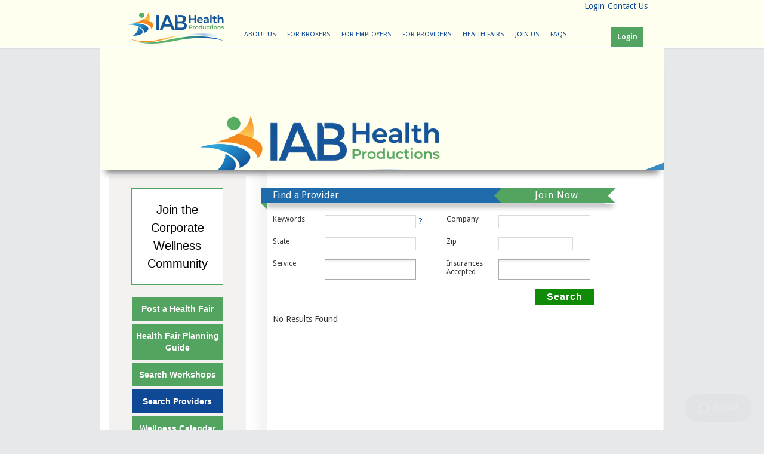

--- FILE ---
content_type: text/html; charset=UTF-8
request_url: https://www.iabhp.com/find-a-provider/?category%5B%5D=Drinking+Wate
body_size: 64115
content:
<!DOCTYPE html>
<!--[if lt IE 7 ]> <html lang="en" id="top" class="no-js ie6"> <![endif]-->
<!--[if IE 7 ]>    <html lang="en" id="top" class="no-js ie7"> <![endif]-->
<!--[if IE 8 ]>    <html lang="en" id="top" class="no-js ie8"> <![endif]-->
<!--[if IE 9 ]>    <html lang="en" id="top" class="no-js ie9"> <![endif]-->
<!--[if (gt IE 9)|!(IE)]><!--> <html lang="en" id="top" class="no-js"> <!--<![endif]-->
<head>
		<meta http-equiv="X-UA-Compatible" content="IE=edge">
		<meta charset="utf-8">
		<meta name="viewport" content="width=device-width, initial-scale=1">



		<link rel="icon" href="https://www.iabhp.com/wp-content/themes/iabhp_new//images/favicon.ico" type="image/x-icon">
		<link rel="shortcut icon" href="https://www.iabhp.com/wp-content/themes/iabhp_new/images/favicon.ico" type="image/x-icon">
		<link rel="stylesheet" href="https://www.iabhp.com/wp-content/themes/iabhp_new/libs/font-awesome/css/font-awesome.min.css?v=556">

					<link rel="stylesheet" href="/wp-content/themes/iabhp_new/style_search.css?v=550016391" type="text/css" media="screen" />
		
		
		<link href='//fonts.googleapis.com/css?family=Droid+Sans:400,700' rel='stylesheet' type='text/css'>


		<link rel="stylesheet" href="/wp-content/themes/iabhp_new/style.css?v=550016391" type="text/css" media="screen" />
		<link rel="stylesheet" href="/wp-content/themes/iabhp_new/event_styles.css?v=550016391" type="text/css" media="screen" />

		<link rel="pingback" href="https://www.iabhp.com/xmlrpc.php" />
		

		<title>Find a Provider | IAB Health Productions, LLC</title>
<meta name='robots' content='max-image-preview:large' />
	<style>img:is([sizes="auto" i], [sizes^="auto," i]) { contain-intrinsic-size: 3000px 1500px }</style>
	<script type="text/javascript">
/* <![CDATA[ */
window._wpemojiSettings = {"baseUrl":"https:\/\/s.w.org\/images\/core\/emoji\/16.0.1\/72x72\/","ext":".png","svgUrl":"https:\/\/s.w.org\/images\/core\/emoji\/16.0.1\/svg\/","svgExt":".svg","source":{"concatemoji":"https:\/\/www.iabhp.com\/wp-includes\/js\/wp-emoji-release.min.js?v1=550016391"}};
/*! This file is auto-generated */
!function(s,n){var o,i,e;function c(e){try{var t={supportTests:e,timestamp:(new Date).valueOf()};sessionStorage.setItem(o,JSON.stringify(t))}catch(e){}}function p(e,t,n){e.clearRect(0,0,e.canvas.width,e.canvas.height),e.fillText(t,0,0);var t=new Uint32Array(e.getImageData(0,0,e.canvas.width,e.canvas.height).data),a=(e.clearRect(0,0,e.canvas.width,e.canvas.height),e.fillText(n,0,0),new Uint32Array(e.getImageData(0,0,e.canvas.width,e.canvas.height).data));return t.every(function(e,t){return e===a[t]})}function u(e,t){e.clearRect(0,0,e.canvas.width,e.canvas.height),e.fillText(t,0,0);for(var n=e.getImageData(16,16,1,1),a=0;a<n.data.length;a++)if(0!==n.data[a])return!1;return!0}function f(e,t,n,a){switch(t){case"flag":return n(e,"\ud83c\udff3\ufe0f\u200d\u26a7\ufe0f","\ud83c\udff3\ufe0f\u200b\u26a7\ufe0f")?!1:!n(e,"\ud83c\udde8\ud83c\uddf6","\ud83c\udde8\u200b\ud83c\uddf6")&&!n(e,"\ud83c\udff4\udb40\udc67\udb40\udc62\udb40\udc65\udb40\udc6e\udb40\udc67\udb40\udc7f","\ud83c\udff4\u200b\udb40\udc67\u200b\udb40\udc62\u200b\udb40\udc65\u200b\udb40\udc6e\u200b\udb40\udc67\u200b\udb40\udc7f");case"emoji":return!a(e,"\ud83e\udedf")}return!1}function g(e,t,n,a){var r="undefined"!=typeof WorkerGlobalScope&&self instanceof WorkerGlobalScope?new OffscreenCanvas(300,150):s.createElement("canvas"),o=r.getContext("2d",{willReadFrequently:!0}),i=(o.textBaseline="top",o.font="600 32px Arial",{});return e.forEach(function(e){i[e]=t(o,e,n,a)}),i}function t(e){var t=s.createElement("script");t.src=e,t.defer=!0,s.head.appendChild(t)}"undefined"!=typeof Promise&&(o="wpEmojiSettingsSupports",i=["flag","emoji"],n.supports={everything:!0,everythingExceptFlag:!0},e=new Promise(function(e){s.addEventListener("DOMContentLoaded",e,{once:!0})}),new Promise(function(t){var n=function(){try{var e=JSON.parse(sessionStorage.getItem(o));if("object"==typeof e&&"number"==typeof e.timestamp&&(new Date).valueOf()<e.timestamp+604800&&"object"==typeof e.supportTests)return e.supportTests}catch(e){}return null}();if(!n){if("undefined"!=typeof Worker&&"undefined"!=typeof OffscreenCanvas&&"undefined"!=typeof URL&&URL.createObjectURL&&"undefined"!=typeof Blob)try{var e="postMessage("+g.toString()+"("+[JSON.stringify(i),f.toString(),p.toString(),u.toString()].join(",")+"));",a=new Blob([e],{type:"text/javascript"}),r=new Worker(URL.createObjectURL(a),{name:"wpTestEmojiSupports"});return void(r.onmessage=function(e){c(n=e.data),r.terminate(),t(n)})}catch(e){}c(n=g(i,f,p,u))}t(n)}).then(function(e){for(var t in e)n.supports[t]=e[t],n.supports.everything=n.supports.everything&&n.supports[t],"flag"!==t&&(n.supports.everythingExceptFlag=n.supports.everythingExceptFlag&&n.supports[t]);n.supports.everythingExceptFlag=n.supports.everythingExceptFlag&&!n.supports.flag,n.DOMReady=!1,n.readyCallback=function(){n.DOMReady=!0}}).then(function(){return e}).then(function(){var e;n.supports.everything||(n.readyCallback(),(e=n.source||{}).concatemoji?t(e.concatemoji):e.wpemoji&&e.twemoji&&(t(e.twemoji),t(e.wpemoji)))}))}((window,document),window._wpemojiSettings);
/* ]]> */
</script>
<style id='wp-emoji-styles-inline-css' type='text/css'>

	img.wp-smiley, img.emoji {
		display: inline !important;
		border: none !important;
		box-shadow: none !important;
		height: 1em !important;
		width: 1em !important;
		margin: 0 0.07em !important;
		vertical-align: -0.1em !important;
		background: none !important;
		padding: 0 !important;
	}
</style>
<link rel='stylesheet' id='wp-block-library-css' href='https://www.iabhp.com/wp-includes/css/dist/block-library/style.min.css?v1=550016391' type='text/css' media='all' />
<style id='classic-theme-styles-inline-css' type='text/css'>
/*! This file is auto-generated */
.wp-block-button__link{color:#fff;background-color:#32373c;border-radius:9999px;box-shadow:none;text-decoration:none;padding:calc(.667em + 2px) calc(1.333em + 2px);font-size:1.125em}.wp-block-file__button{background:#32373c;color:#fff;text-decoration:none}
</style>
<style id='global-styles-inline-css' type='text/css'>
:root{--wp--preset--aspect-ratio--square: 1;--wp--preset--aspect-ratio--4-3: 4/3;--wp--preset--aspect-ratio--3-4: 3/4;--wp--preset--aspect-ratio--3-2: 3/2;--wp--preset--aspect-ratio--2-3: 2/3;--wp--preset--aspect-ratio--16-9: 16/9;--wp--preset--aspect-ratio--9-16: 9/16;--wp--preset--color--black: #000000;--wp--preset--color--cyan-bluish-gray: #abb8c3;--wp--preset--color--white: #ffffff;--wp--preset--color--pale-pink: #f78da7;--wp--preset--color--vivid-red: #cf2e2e;--wp--preset--color--luminous-vivid-orange: #ff6900;--wp--preset--color--luminous-vivid-amber: #fcb900;--wp--preset--color--light-green-cyan: #7bdcb5;--wp--preset--color--vivid-green-cyan: #00d084;--wp--preset--color--pale-cyan-blue: #8ed1fc;--wp--preset--color--vivid-cyan-blue: #0693e3;--wp--preset--color--vivid-purple: #9b51e0;--wp--preset--gradient--vivid-cyan-blue-to-vivid-purple: linear-gradient(135deg,rgba(6,147,227,1) 0%,rgb(155,81,224) 100%);--wp--preset--gradient--light-green-cyan-to-vivid-green-cyan: linear-gradient(135deg,rgb(122,220,180) 0%,rgb(0,208,130) 100%);--wp--preset--gradient--luminous-vivid-amber-to-luminous-vivid-orange: linear-gradient(135deg,rgba(252,185,0,1) 0%,rgba(255,105,0,1) 100%);--wp--preset--gradient--luminous-vivid-orange-to-vivid-red: linear-gradient(135deg,rgba(255,105,0,1) 0%,rgb(207,46,46) 100%);--wp--preset--gradient--very-light-gray-to-cyan-bluish-gray: linear-gradient(135deg,rgb(238,238,238) 0%,rgb(169,184,195) 100%);--wp--preset--gradient--cool-to-warm-spectrum: linear-gradient(135deg,rgb(74,234,220) 0%,rgb(151,120,209) 20%,rgb(207,42,186) 40%,rgb(238,44,130) 60%,rgb(251,105,98) 80%,rgb(254,248,76) 100%);--wp--preset--gradient--blush-light-purple: linear-gradient(135deg,rgb(255,206,236) 0%,rgb(152,150,240) 100%);--wp--preset--gradient--blush-bordeaux: linear-gradient(135deg,rgb(254,205,165) 0%,rgb(254,45,45) 50%,rgb(107,0,62) 100%);--wp--preset--gradient--luminous-dusk: linear-gradient(135deg,rgb(255,203,112) 0%,rgb(199,81,192) 50%,rgb(65,88,208) 100%);--wp--preset--gradient--pale-ocean: linear-gradient(135deg,rgb(255,245,203) 0%,rgb(182,227,212) 50%,rgb(51,167,181) 100%);--wp--preset--gradient--electric-grass: linear-gradient(135deg,rgb(202,248,128) 0%,rgb(113,206,126) 100%);--wp--preset--gradient--midnight: linear-gradient(135deg,rgb(2,3,129) 0%,rgb(40,116,252) 100%);--wp--preset--font-size--small: 13px;--wp--preset--font-size--medium: 20px;--wp--preset--font-size--large: 36px;--wp--preset--font-size--x-large: 42px;--wp--preset--spacing--20: 0.44rem;--wp--preset--spacing--30: 0.67rem;--wp--preset--spacing--40: 1rem;--wp--preset--spacing--50: 1.5rem;--wp--preset--spacing--60: 2.25rem;--wp--preset--spacing--70: 3.38rem;--wp--preset--spacing--80: 5.06rem;--wp--preset--shadow--natural: 6px 6px 9px rgba(0, 0, 0, 0.2);--wp--preset--shadow--deep: 12px 12px 50px rgba(0, 0, 0, 0.4);--wp--preset--shadow--sharp: 6px 6px 0px rgba(0, 0, 0, 0.2);--wp--preset--shadow--outlined: 6px 6px 0px -3px rgba(255, 255, 255, 1), 6px 6px rgba(0, 0, 0, 1);--wp--preset--shadow--crisp: 6px 6px 0px rgba(0, 0, 0, 1);}:where(.is-layout-flex){gap: 0.5em;}:where(.is-layout-grid){gap: 0.5em;}body .is-layout-flex{display: flex;}.is-layout-flex{flex-wrap: wrap;align-items: center;}.is-layout-flex > :is(*, div){margin: 0;}body .is-layout-grid{display: grid;}.is-layout-grid > :is(*, div){margin: 0;}:where(.wp-block-columns.is-layout-flex){gap: 2em;}:where(.wp-block-columns.is-layout-grid){gap: 2em;}:where(.wp-block-post-template.is-layout-flex){gap: 1.25em;}:where(.wp-block-post-template.is-layout-grid){gap: 1.25em;}.has-black-color{color: var(--wp--preset--color--black) !important;}.has-cyan-bluish-gray-color{color: var(--wp--preset--color--cyan-bluish-gray) !important;}.has-white-color{color: var(--wp--preset--color--white) !important;}.has-pale-pink-color{color: var(--wp--preset--color--pale-pink) !important;}.has-vivid-red-color{color: var(--wp--preset--color--vivid-red) !important;}.has-luminous-vivid-orange-color{color: var(--wp--preset--color--luminous-vivid-orange) !important;}.has-luminous-vivid-amber-color{color: var(--wp--preset--color--luminous-vivid-amber) !important;}.has-light-green-cyan-color{color: var(--wp--preset--color--light-green-cyan) !important;}.has-vivid-green-cyan-color{color: var(--wp--preset--color--vivid-green-cyan) !important;}.has-pale-cyan-blue-color{color: var(--wp--preset--color--pale-cyan-blue) !important;}.has-vivid-cyan-blue-color{color: var(--wp--preset--color--vivid-cyan-blue) !important;}.has-vivid-purple-color{color: var(--wp--preset--color--vivid-purple) !important;}.has-black-background-color{background-color: var(--wp--preset--color--black) !important;}.has-cyan-bluish-gray-background-color{background-color: var(--wp--preset--color--cyan-bluish-gray) !important;}.has-white-background-color{background-color: var(--wp--preset--color--white) !important;}.has-pale-pink-background-color{background-color: var(--wp--preset--color--pale-pink) !important;}.has-vivid-red-background-color{background-color: var(--wp--preset--color--vivid-red) !important;}.has-luminous-vivid-orange-background-color{background-color: var(--wp--preset--color--luminous-vivid-orange) !important;}.has-luminous-vivid-amber-background-color{background-color: var(--wp--preset--color--luminous-vivid-amber) !important;}.has-light-green-cyan-background-color{background-color: var(--wp--preset--color--light-green-cyan) !important;}.has-vivid-green-cyan-background-color{background-color: var(--wp--preset--color--vivid-green-cyan) !important;}.has-pale-cyan-blue-background-color{background-color: var(--wp--preset--color--pale-cyan-blue) !important;}.has-vivid-cyan-blue-background-color{background-color: var(--wp--preset--color--vivid-cyan-blue) !important;}.has-vivid-purple-background-color{background-color: var(--wp--preset--color--vivid-purple) !important;}.has-black-border-color{border-color: var(--wp--preset--color--black) !important;}.has-cyan-bluish-gray-border-color{border-color: var(--wp--preset--color--cyan-bluish-gray) !important;}.has-white-border-color{border-color: var(--wp--preset--color--white) !important;}.has-pale-pink-border-color{border-color: var(--wp--preset--color--pale-pink) !important;}.has-vivid-red-border-color{border-color: var(--wp--preset--color--vivid-red) !important;}.has-luminous-vivid-orange-border-color{border-color: var(--wp--preset--color--luminous-vivid-orange) !important;}.has-luminous-vivid-amber-border-color{border-color: var(--wp--preset--color--luminous-vivid-amber) !important;}.has-light-green-cyan-border-color{border-color: var(--wp--preset--color--light-green-cyan) !important;}.has-vivid-green-cyan-border-color{border-color: var(--wp--preset--color--vivid-green-cyan) !important;}.has-pale-cyan-blue-border-color{border-color: var(--wp--preset--color--pale-cyan-blue) !important;}.has-vivid-cyan-blue-border-color{border-color: var(--wp--preset--color--vivid-cyan-blue) !important;}.has-vivid-purple-border-color{border-color: var(--wp--preset--color--vivid-purple) !important;}.has-vivid-cyan-blue-to-vivid-purple-gradient-background{background: var(--wp--preset--gradient--vivid-cyan-blue-to-vivid-purple) !important;}.has-light-green-cyan-to-vivid-green-cyan-gradient-background{background: var(--wp--preset--gradient--light-green-cyan-to-vivid-green-cyan) !important;}.has-luminous-vivid-amber-to-luminous-vivid-orange-gradient-background{background: var(--wp--preset--gradient--luminous-vivid-amber-to-luminous-vivid-orange) !important;}.has-luminous-vivid-orange-to-vivid-red-gradient-background{background: var(--wp--preset--gradient--luminous-vivid-orange-to-vivid-red) !important;}.has-very-light-gray-to-cyan-bluish-gray-gradient-background{background: var(--wp--preset--gradient--very-light-gray-to-cyan-bluish-gray) !important;}.has-cool-to-warm-spectrum-gradient-background{background: var(--wp--preset--gradient--cool-to-warm-spectrum) !important;}.has-blush-light-purple-gradient-background{background: var(--wp--preset--gradient--blush-light-purple) !important;}.has-blush-bordeaux-gradient-background{background: var(--wp--preset--gradient--blush-bordeaux) !important;}.has-luminous-dusk-gradient-background{background: var(--wp--preset--gradient--luminous-dusk) !important;}.has-pale-ocean-gradient-background{background: var(--wp--preset--gradient--pale-ocean) !important;}.has-electric-grass-gradient-background{background: var(--wp--preset--gradient--electric-grass) !important;}.has-midnight-gradient-background{background: var(--wp--preset--gradient--midnight) !important;}.has-small-font-size{font-size: var(--wp--preset--font-size--small) !important;}.has-medium-font-size{font-size: var(--wp--preset--font-size--medium) !important;}.has-large-font-size{font-size: var(--wp--preset--font-size--large) !important;}.has-x-large-font-size{font-size: var(--wp--preset--font-size--x-large) !important;}
:where(.wp-block-post-template.is-layout-flex){gap: 1.25em;}:where(.wp-block-post-template.is-layout-grid){gap: 1.25em;}
:where(.wp-block-columns.is-layout-flex){gap: 2em;}:where(.wp-block-columns.is-layout-grid){gap: 2em;}
:root :where(.wp-block-pullquote){font-size: 1.5em;line-height: 1.6;}
</style>
<link rel='stylesheet' id='fep-common-style-css' href='https://www.iabhp.com/wp-content/plugins/front-end-pm-pro/assets/css/common-style.css?v1=550016391' type='text/css' media='all' />
<style id='fep-common-style-inline-css' type='text/css'>
#fep-wrapper{background-color:#ffffff;color:#000000;} #fep-wrapper a:not(.fep-button,.fep-button-active) {color:#0f4995;} .fep-button{background-color:#F0FCFF;color:#000000;} .fep-button:hover,.fep-button-active{background-color:#D3EEF5;color:#000000;} .fep-odd-even > div:nth-child(odd) {background-color:#F2F7FC;} .fep-odd-even > div:nth-child(even) {background-color:#FAFAFA;} .fep-message .fep-message-title-heading, .fep-per-message .fep-message-title{background-color:#F2F7FC;} #fep-content-single-heads .fep-message-head:hover,#fep-content-single-heads .fep-message-head-active{background-color:#D3EEF5;color:#000000;}
</style>
<link rel='stylesheet' id='jquery_mmenu_styles-css' href='https://www.iabhp.com/wp-content/themes/iabhp_new/js/jquery.mmenu.all.css?v1=550016391' type='text/css' media='all' />
<link rel='stylesheet' id='jquery-style-css' href='https://www.iabhp.com/wp-content/plugins/kcrnc-advanced-users/css/jquery-ui.css?v1=550016391' type='text/css' media='all' />
<link rel='stylesheet' id='jquery_select_style-css' href='https://www.iabhp.com/wp-content/plugins/kcrnc-advanced-users/css/select2.css?v1=550016391' type='text/css' media='all' />
<link rel='stylesheet' id='jquery_fancybox_style-css' href='https://www.iabhp.com/wp-content/plugins/kcrnc-advanced-users/css/jquery.fancybox2.1.5.css?v1=550016391' type='text/css' media='all' />
<link rel='stylesheet' id='jquery-timepicker-style-css' href='https://www.iabhp.com/wp-content/plugins/kcrnc-advanced-users/css/jquery.ui.timepicker.css?v1=550016391' type='text/css' media='all' />
<link rel='stylesheet' id='kcr_admin_custom_css-css' href='https://www.iabhp.com/wp-content/plugins/kcrnc-advanced-users/css/kcr_admin_custom.css?v1=550016391' type='text/css' media='all' />
<link rel='stylesheet' id='kcr_user_custom_css-css' href='https://www.iabhp.com/wp-content/plugins/kcrnc-advanced-users/css/kcr_user.css?v1=550016391' type='text/css' media='all' />
<link rel='stylesheet' id='jquery-qtip-style-css' href='https://www.iabhp.com/wp-content/plugins/kcrnc-advanced-users/css/jquery.qtip.min.css?v1=550016391' type='text/css' media='all' />
<script type="text/javascript" src="https://www.iabhp.com/wp-includes/js/jquery/jquery.min.js?v1=550016391" id="jquery-core-js"></script>
<script type="text/javascript" src="https://www.iabhp.com/wp-includes/js/jquery/jquery-migrate.min.js?v1=550016391" id="jquery-migrate-js"></script>
<script type="text/javascript" src="https://www.iabhp.com/wp-content/plugins/kcrnc-advanced-users/js/kcr_user_custom.js?v1=550016391" id="kcr_public_custom-js"></script>
<script type="text/javascript" src="https://www.iabhp.com/wp-content/plugins/kcrnc-advanced-users/js/easyTooltip.js?v1=550016391" id="kcr_simple_tips-js"></script>
<script type="text/javascript" src="https://www.iabhp.com/wp-content/plugins/kcrnc-advanced-users/js/jquery.fancybox2.1.5.js?v1=550016391" id="jquery_fancybox-js"></script>
<script type="text/javascript" src="https://www.iabhp.com/wp-content/plugins/kcrnc-advanced-users/js/jquery.autocomplete.js?v1=550016391" id="jquery_autocomplete-js"></script>
<script type="text/javascript" src="https://www.iabhp.com/wp-content/plugins/kcrnc-advanced-users/js/select2.js?v1=550016391" id="jquery_select-js"></script>
<script type="text/javascript" src="https://www.iabhp.com/wp-content/plugins/kcrnc-advanced-users/js/jquery.ui.timepicker.js?v1=550016391" id="jquery_timepicker-js"></script>
<script type="text/javascript" src="https://www.iabhp.com/wp-content/plugins/kcrnc-advanced-users/js/jquery.qtip.min.js?v1=550016391" id="jquery_qtip-js"></script>
<script type="text/javascript" src="https://www.iabhp.com/wp-content/plugins/kcrnc-advanced-users/js/jquery.mask.js?v1=550016391" id="jquery_mask-js"></script>
<link rel="https://api.w.org/" href="https://www.iabhp.com/wp-json/" /><link rel="alternate" title="JSON" type="application/json" href="https://www.iabhp.com/wp-json/wp/v2/pages/1285" /><link rel="alternate" title="oEmbed (JSON)" type="application/json+oembed" href="https://www.iabhp.com/wp-json/oembed/1.0/embed?url=https%3A%2F%2Fwww.iabhp.com%2Ffind-a-provider%2F" />
<link rel="alternate" title="oEmbed (XML)" type="text/xml+oembed" href="https://www.iabhp.com/wp-json/oembed/1.0/embed?url=https%3A%2F%2Fwww.iabhp.com%2Ffind-a-provider%2F&#038;format=xml" />
<style type="text/css">.recentcomments a{display:inline !important;padding:0 !important;margin:0 !important;}</style><link rel="icon" href="https://www.iabhp.com/wp-content/uploads_i/2026/01/cropped-Logo-swooshes-32x32.png" sizes="32x32" />
<link rel="icon" href="https://www.iabhp.com/wp-content/uploads_i/2026/01/cropped-Logo-swooshes-192x192.png" sizes="192x192" />
<link rel="apple-touch-icon" href="https://www.iabhp.com/wp-content/uploads_i/2026/01/cropped-Logo-swooshes-180x180.png" />
<meta name="msapplication-TileImage" content="https://www.iabhp.com/wp-content/uploads_i/2026/01/cropped-Logo-swooshes-270x270.png" />

		 <META property='og:image' CONTENT='https://www.iabhp.com/wp-content/themes/iabhp_new/images/social/IABLogoFB_v2.png' />

		<!--<script type="text/javascript" src="https://www.iabhp.com/wp-content/themes/iabhp_new/js/jquery.cycle.all.latest.js"> </script>-->
		<script type="text/javascript" src="https://www.iabhp.com/wp-content/themes/iabhp_new/js/jquery.cycle2.min.js"> </script>
		<script type="text/javascript" src="https://www.iabhp.com/wp-content/themes/iabhp_new/js/jquery.cycle2.carousel.min.js"> </script>

		<link rel="stylesheet" href="https://www.iabhp.com/wp-content/themes/iabhp_new/js/owlcarousel/assets/owl.carousel.min.css" type="text/css" media="screen" />
		<link rel="stylesheet" href="https://www.iabhp.com/wp-content/themes/iabhp_new/js/owlcarousel/assets/owl.theme.green.min.css" type="text/css" media="screen" />
		<script type="text/javascript" src="https://www.iabhp.com/wp-content/themes/iabhp_new/js/owlcarousel/owl.carousel.min.js"> </script>


		<script type="text/javascript" src="https://www.iabhp.com/wp-content/themes/iabhp_new/js/custom.js"> </script>

				<script type="text/javascript">
			var _gaq = _gaq || [];
			_gaq.push(['_setAccount', 'UA-30127101-1']);
			_gaq.push(['_trackPageview']);
			(function() {

				var ga = document.createElement('script'); ga.type = 'text/javascript'; ga.async = true;

				ga.src = ('https:' == document.location.protocol ? 'https://ssl' : 'http://www') + '.google-analytics.com/ga.js';

				var s = document.getElementsByTagName('script')[0]; s.parentNode.insertBefore(ga, s);

				})();
		</script>

		<!-- Facebook Pixel Code -->
		<script>
			!function(f,b,e,v,n,t,s){if(f.fbq)return;n=f.fbq=function(){n.callMethod?
			n.callMethod.apply(n,arguments):n.queue.push(arguments)};if(!f._fbq)f._fbq=n;
			n.push=n;n.loaded=!0;n.version='2.0';n.queue=[];t=b.createElement(e);t.async=!0;
			t.src=v;s=b.getElementsByTagName(e)[0];s.parentNode.insertBefore(t,s)}(window,
			document,'script','https://connect.facebook.net/en_US/fbevents.js');
			fbq('init', '631422130286110');
			fbq('track', "PageView");
		</script>
		<!-- End Facebook Pixel Code -->

		
	</head>

		<body class="wp-singular page-template-default page page-id-1285 wp-theme-iabhp_new">

		<div id='body_wrapper'>

			<div id='mobile_header'>

				<a id="responsive-menu-button" class='mobile_button menu_button'  href="#menu"></a>
				<a id='mobile_menu_login' class='mobile_button account_button'  href='#header_login_form' ></a><script>jQuery(document).ready(function(){jQuery('#mobile_menu_login').fancybox();});</script>


				<a class='main_logo' href='https://www.iabhp.com/'> </a>




			</div><!--mobile_header-->

			<div id='header'>

					<a id='header_logo' href="https://www.iabhp.com/">IAB Health Productions, LLC</a>

                                        <div id='header_social'>

                                                <div id="footer_widget_text-2" class="footer_widget widget_text"><h2 class="widgettitle">Find Us Online</h2>
			<div class="textwidget"><a target='_blank' class='facebook' href='https://www.facebook.com/IABHealth'></a> <a class='linkedin' href='http://www.linkedin.com/company/2261836?trk=tyah&trkInfo=tas%3Aiab%20hea%2Cidx%3A1-1-1'></a> <a class='twitter' href='https://twitter.com/IAB_events'></a> <a class='instagram' href='https://www.instagram.com/iabhealthproductions/'></a> <a class='alignable' href='https://www.alignable.com/cary-nc/iab-health-productions'></a></div>
		</div>
                                        </div>



					<div class="menu-unregistered-header-nav-container"><ul id="header_nav_widget" class="header_user_nav"><li id="menu-item-1186" class="menu-item menu-item-type-custom menu-item-object-custom menu-item-1186"><a href="#header_login_form">Login</a><span class="nav_divider"></span></li>
<li id="menu-item-579" class="menu-item menu-item-type-post_type menu-item-object-page menu-item-579"><a href="https://www.iabhp.com/contact-us/">Contact Us</a><span class="nav_divider"></span></li>
</ul></div>


					<div class="menu-top-nav-container"><ul id="menu-top-nav" class="nav"><li id="menu-item-1788" class="menu-item menu-item-type-post_type menu-item-object-page menu-item-1788"><a href="https://www.iabhp.com/about-us/">About Us</a></li>
<li id="menu-item-9227" class="menu-item menu-item-type-post_type menu-item-object-page menu-item-9227"><a href="https://www.iabhp.com/broker-wellness-tools/">For Brokers</a></li>
<li id="menu-item-1793" class="menu-item menu-item-type-post_type menu-item-object-page menu-item-1793"><a href="https://www.iabhp.com/planning-wellness-2/">For Employers</a></li>
<li id="menu-item-1797" class="menu-item menu-item-type-post_type menu-item-object-page menu-item-1797"><a href="https://www.iabhp.com/health-care-providers/">For Providers</a></li>
<li id="menu-item-23815" class="menu-item menu-item-type-post_type menu-item-object-page menu-item-23815"><a href="https://www.iabhp.com/upcoming-health-fairs/">Health Fairs</a></li>
<li id="menu-item-1791" class="menu-item menu-item-type-post_type menu-item-object-page menu-item-1791"><a href="https://www.iabhp.com/register/">Join Us</a></li>
<li id="menu-item-1790" class="menu-item menu-item-type-post_type menu-item-object-page menu-item-1790"><a href="https://www.iabhp.com/faqs/">FAQS</a></li>
</ul></div><div id='header_action'><a id='main_header_login_button' href='#header_login_form'>Login</a></div><script>jQuery(document).ready(function(){jQuery('#main_header_login_button').fancybox();});</script>




				</div><!--header-->

			<div id='main_content'>








			</div><!--main_content-->

			

		


		<div id='slide_wrapper'>
			
			<div class='slide_holder'>
				
				<div class='image_holder'><img src='https://www.iabhp.com/wp-content/uploads_i/2026/01/Search-Wellness-Providers.png' /></div>
				
								
									
			</div><!--slide_holder-->		
		
		</div><!--slide_wrapper-->

<div id='content_wrapper'>
	
		
	<div id='sidebar'>

		

					<div class='sidebar_search_block'>

					<p class='sidebar_search_action'><a href='/register/'>Join the<br />Corporate<br />Wellness<br />Community</a></p>
						<div class="menu-employers-menu-container"><ul id="menu-employers-menu" class="sidebar_search_menu"><li id="menu-item-1760" class="menu-item menu-item-type-post_type menu-item-object-page menu-item-1760"><a href="https://www.iabhp.com/produce-a-health-fair/">Post a Health Fair</a></li>
<li id="menu-item-14292" class="menu-item menu-item-type-post_type menu-item-object-page menu-item-14292"><a href="https://www.iabhp.com/planning-health-fair-2/">Health Fair Planning Guide</a></li>
<li id="menu-item-8221" class="menu-item menu-item-type-post_type menu-item-object-page menu-item-8221"><a href="https://www.iabhp.com/search-workshops/">Search Workshops</a></li>
<li id="menu-item-7863" class="menu-item menu-item-type-post_type menu-item-object-page current-menu-item page_item page-item-1285 current_page_item menu-item-7863"><a href="https://www.iabhp.com/find-a-provider/" aria-current="page">Search Providers</a></li>
<li id="menu-item-10739" class="menu-item menu-item-type-custom menu-item-object-custom menu-item-10739"><a href="/national-wellness-observance-calendar/">Wellness Calendar</a></li>
<li id="menu-item-19013" class="menu-item menu-item-type-post_type menu-item-object-page menu-item-19013"><a href="https://www.iabhp.com/blog/">The Wellness Brief</a></li>
<li id="menu-item-1759" class="menu-item menu-item-type-post_type menu-item-object-page menu-item-1759"><a href="https://www.iabhp.com/employer-faqs/">Employer FAQs</a></li>
<li><a href='/register/'>Join Now</a></li></ul></div>
			</div><!--sidebar_search_block-->

			<div class='sidebar_search_block sidebar_search_block_alt'>

				<h2>Services</h2>
				<p>Share or search for corporate wellness services.</p>

				<h2>Insurance</h2>

				<p>Matches provider's benefits with employee's benefits.</p>


			</div><!--sidebar_search_block-->


			



	</div><!--sidebar-->
	
				<div class="post" id="post-1285">
			<h2 class='ribbon'><span class='text_wrapper'>Find a Provider</span><span class='call_to_action_end'></span><a href='/register/' class='call_to_action'><span class='text_wrapper'>Join Now</span></a><span class='call_to_action'></span></h2>
			
						
			<form id='kcr_draw_search_form' method='post' action='https://www.iabhp.com/find-a-provider/'><input id='kcr_search_place' name='kcr_search_place' value='0' type='hidden' /><div class='search_form_fields'><div class='search_field_column search_field_colum_search_providers'><div class='search_field_title search_field_title_search_providers'><p>Keywords</p></div><div class='search_field_content search_field_content_search_providers'><p><input id='search_providers' size='25' type='text' value='' name='search_providers' /><a title='Enter some search keywords here, like diabetes or wellness, to find relevant providers.' href='#' id='kcr_form_tooltip_search' class='kcr_form_tooltip'>?</a></div></div><div class='search_field_column search_field_colum_company'><div class='search_field_title search_field_title_company'><p>Company</p></div><div class='search_field_content search_field_content_company'><p><input id='company' size='25' type='text' value='' name='company' /></div></div><div class='search_field_column search_field_colum_state'><div class='search_field_title search_field_title_state'><p>State</p></div><div class='search_field_content search_field_content_state'><p><input id='state' size='25' type='text' value='' name='state' /></div></div><div class='search_field_column search_field_colum_zip'><div class='search_field_title search_field_title_zip'><p>Zip</p></div><div class='search_field_content search_field_content_zip'><p><input type='text' value='' name='zip' id='zip' size='13' /><select name='zip-distance' id='zip-distance'><option value='-1'></option><option value='0' selected='selected' >0 miles</option><option value='15'>15 miles</option><option value='25'>25 miles</option><option value='50'>50 miles</option><option value='100'>100 miles</option><option value='200'>200 miles</option><option value='300'>300 miles</option></select></div></div><div class='search_field_column search_field_colum_category'><div class='search_field_title search_field_title_category'><p>Service</p></div><div class='search_field_content search_field_content_category'><p><select id='category' name='category[]' multiple  autocomplete='off' class=''><option value=""></option><option value="401K Provider">401K Provider</option><option value="457 Provider">457 Provider</option><option value="403B Provider">403B Provider</option><option value="Acupuncture">Acupuncture</option><option value="ADHD &amp; ADD Education">ADHD &amp; ADD Education</option><option value="Advanced Degree &amp; Continuing Education">Advanced Degree &amp; Continuing Education</option><option value="Aesthetics &amp; Skin Care">Aesthetics &amp; Skin Care</option><option value="Alternative/Natural Wellness">Alternative/Natural Wellness</option><option value="Alopecia/Hair Loss">Alopecia/Hair Loss</option><option value="Alzheimer&#039;s Care">Alzheimer&#039;s Care</option><option value="Anti-Aging">Anti-Aging</option><option value="Arthritis Education">Arthritis Education</option><option value="Aroma Therapy">Aroma Therapy</option><option value="Assisted Living and Memory Care">Assisted Living and Memory Care</option><option value="Asthma and Allergy">Asthma and Allergy</option><option value="Audiology &amp; Hearing">Audiology &amp; Hearing</option><option value="Auto &amp; Home Insurance">Auto &amp; Home Insurance</option><option value="Baby Wellness">Baby Wellness</option><option value="Barre Technique">Barre Technique</option><option value="Banking Options">Banking Options</option><option value="Bariatric Information">Bariatric Information</option><option value="Biometric Screenings">Biometric Screenings</option><option value="Blind/Vision Impaired Products and Assistance">Blind/Vision Impaired Products and Assistance</option><option value="Blood Donor Services">Blood Donor Services</option><option value="Blood Pressure Screenings">Blood Pressure Screenings</option><option value="Boxing Cardio">Boxing Cardio</option><option value="Cancer Risk Reduction">Cancer Risk Reduction</option><option value="Cardiology &amp; Heart">Cardiology &amp; Heart</option><option value="Child Care &amp; Early Ed.">Child Care &amp; Early Ed.</option><option value="Children&#039;s Fitness">Children&#039;s Fitness</option><option value="Chiropractic Care">Chiropractic Care</option><option value="Clinical Trials">Clinical Trials</option><option value="Cognitive Learning Skills">Cognitive Learning Skills</option><option value="Community Outreach Programs">Community Outreach Programs</option><option value="Corporate Automotive Discounts">Corporate Automotive Discounts</option><option value="Cosmetic &amp; Reconstructive Surgery">Cosmetic &amp; Reconstructive Surgery</option><option value="Credit Union">Credit Union</option><option value="Crohn&#039;s and Colitis Education">Crohn&#039;s and Colitis Education</option><option value="Dance Instruction">Dance Instruction</option><option value="Dental Health">Dental Health</option><option value="Dental Insurance Provider">Dental Insurance Provider</option><option value="Dermatology">Dermatology</option><option value="Diabetes Education">Diabetes Education</option><option value="Digestive Wellness">Digestive Wellness</option><option value="Drinking Water Testing &amp; Filtration">Drinking Water Testing &amp; Filtration</option><option value="Eco Friendly Products/Services">Eco Friendly Products/Services</option><option value="Elderly Care Options">Elderly Care Options</option><option value="Emergency Preparedness">Emergency Preparedness</option><option value="ENT">ENT</option><option value="Employee Assistance Program (EAP)">Employee Assistance Program (EAP)</option><option value="Ergonomics Education">Ergonomics Education</option><option value="Family Practice/Internal Medicine">Family Practice/Internal Medicine</option><option value="Family Recreational Activities">Family Recreational Activities</option><option value="Fiscal Fitness (Financial Planning)">Fiscal Fitness (Financial Planning)</option><option value="Fitness App">Fitness App</option><option value="Flex Spending">Flex Spending</option><option value="Flu Shots">Flu Shots</option><option value="Fresh Produce Options">Fresh Produce Options</option><option value="Gastroenterology">Gastroenterology</option><option value="Go Green &amp; Energy Saving">Go Green &amp; Energy Saving</option><option value="Golf Instruction">Golf Instruction</option><option value="Hand Therapy">Hand Therapy</option><option value="Health Club &amp; Gym Memberships">Health Club &amp; Gym Memberships</option><option value="Health Coach">Health Coach</option><option value="Health Management">Health Management</option><option value="Healthy Cooking Demonstrations">Healthy Cooking Demonstrations</option><option value="Healthy Dining/Catering Options">Healthy Dining/Catering Options</option><option value="Healthy Eating Coach">Healthy Eating Coach</option><option value="Healthy Food Options">Healthy Food Options</option><option value="Healthy Shopping">Healthy Shopping</option><option value="Hearing Loss Communications">Hearing Loss Communications</option><option value="Home Ownership &amp; Financing">Home Ownership &amp; Financing</option><option value="Home Health Care">Home Health Care</option><option value="Hospice Care">Hospice Care</option><option value="Home Improvement">Home Improvement</option><option value="Home Safety and Security">Home Safety and Security</option><option value="Hormone Therapy">Hormone Therapy</option><option value="Hypnosis/Hypnotherapy">Hypnosis/Hypnotherapy</option><option value="Identity Theft">Identity Theft</option><option value="Indoor Air Health Hazards">Indoor Air Health Hazards</option><option value="Insurance Broker">Insurance Broker</option><option value="Integrative Medicine">Integrative Medicine</option><option value="Homeopathic Medicine">Homeopathic Medicine</option><option value="Lasik Vision Correction">Lasik Vision Correction</option><option value="Legal Services">Legal Services</option><option value="Life Coach">Life Coach</option><option value="Life Insurance">Life Insurance</option><option value="Long Term Disability">Long Term Disability</option><option value="Martial Arts &amp; Self Defense">Martial Arts &amp; Self Defense</option><option value="Massage Therapy">Massage Therapy</option><option value="Long Term Care">Long Term Care</option><option value="Medical Insurance Provider">Medical Insurance Provider</option><option value="Medical Spa">Medical Spa</option><option value="Medicare Insurance">Medicare Insurance</option><option value="Meditation">Meditation</option><option value="Men&#039;s Health">Men&#039;s Health</option><option value="Mental Health &amp; Addiction Services">Mental Health &amp; Addiction Services</option><option value="Movement Education">Movement Education</option><option value="Neurology Services">Neurology Services</option><option value="Nutrition">Nutrition</option><option value="Nutritional Supplements &amp; Vitamins">Nutritional Supplements &amp; Vitamins</option><option value="Orthodontics">Orthodontics</option><option value="Orthopedic Information">Orthopedic Information</option><option value="Orthotics &amp; Arch Support">Orthotics &amp; Arch Support</option><option value="Osteopathic Manipulation">Osteopathic Manipulation</option><option value="Pain Management">Pain Management</option><option value="Pediatric Urology">Pediatric Urology</option><option value="Pediatrics">Pediatrics</option><option value="Personal Training">Personal Training</option><option value="Pet Care">Pet Care</option><option value="Pharmaceutical Education">Pharmaceutical Education</option><option value="Physical Medicine and Rehabilitation">Physical Medicine and Rehabilitation</option><option value="Physical Therapy">Physical Therapy</option><option value="Pilates">Pilates</option><option value="Podiatry &amp; Foot Care">Podiatry &amp; Foot Care</option><option value="Prenatal Care">Prenatal Care</option><option value="Professional Image Coach">Professional Image Coach</option><option value="Proper Shoe Fitting">Proper Shoe Fitting</option><option value="Psoriasis Care">Psoriasis Care</option><option value="Radiology Imaging Services">Radiology Imaging Services</option><option value="Reflexology">Reflexology</option><option value="Reiki Education">Reiki Education</option><option value="Residential Produce Delivery">Residential Produce Delivery</option><option value="Safety &amp; Accident Prevention">Safety &amp; Accident Prevention</option><option value="Senior Services">Senior Services</option><option value="Short Term Disability">Short Term Disability</option><option value="Sleep Disorders Information">Sleep Disorders Information</option><option value="Smoking Cessation">Smoking Cessation</option><option value="Sports Equipment &amp; Apparel">Sports Equipment &amp; Apparel</option><option value="Social Security">Social Security</option><option value="Senior Housing">Senior Housing</option><option value="Sports Fitness Training">Sports Fitness Training</option><option value="Stress Reduction">Stress Reduction</option><option value="Supplemental Insurance">Supplemental Insurance</option><option value="T&#039;ai Chi">T&#039;ai Chi</option><option value="Qigong">Qigong</option><option value="Tax Services">Tax Services</option><option value="Telehealth">Telehealth</option><option value="Urgent Care">Urgent Care</option><option value="Urology">Urology</option><option value="Varicose Vein Treatment">Varicose Vein Treatment</option><option value="Vascular Health">Vascular Health</option><option value="Virtual Wellness">Virtual Wellness</option><option value="Vision &amp; Eye Care">Vision &amp; Eye Care</option><option value="Vision Insurance Provider">Vision Insurance Provider</option><option value="Veteran Services">Veteran Services</option><option value="Weight Loss Programs">Weight Loss Programs</option><option value="Wellness Consulting">Wellness Consulting</option><option value="Wellness Assessments">Wellness Assessments</option><option value="Whole Food Nutrition">Whole Food Nutrition</option><option value="Wholesale Discount Options">Wholesale Discount Options</option><option value="Women&#039;s Health &amp; OB-GYN">Women&#039;s Health &amp; OB-GYN</option><option value="Yoga">Yoga</option><option value="OTHER">OTHER</option></select></div></div><div class='search_field_column search_field_colum_insurances_accepted'><div class='search_field_title search_field_title_insurances_accepted'><p>Insurances Accepted</p></div><div class='search_field_content search_field_content_insurances_accepted'><p><select id='insurances_accepted' name='insurances_accepted[]' multiple  autocomplete='off' class=''><option value=""></option><option value="NONE">NONE</option><option value="Ameritas Dental">Ameritas Dental</option><option value="Assurant Dental">Assurant Dental</option><option value="Aetna Dental">Aetna Dental</option><option value="Aetna Medical">Aetna Medical</option><option value="BCBS Dental">BCBS Dental</option><option value="CIGNA Dental">CIGNA Dental</option><option value="BCBS Medical">BCBS Medical</option><option value="BCBS Vision">BCBS Vision</option><option value="Cigna Medical">Cigna Medical</option><option value="Davis Vision">Davis Vision</option><option value="Delta Dental">Delta Dental</option><option value="EyeMed Vision">EyeMed Vision</option><option value="Flores Dental">Flores Dental</option><option value="Guardian Dental">Guardian Dental</option><option value="Guardian Vision">Guardian Vision</option><option value="MedCost Medical">MedCost Medical</option><option value="Medicare">Medicare</option><option value="MetLife Dental">MetLife Dental</option><option value="Principal Dental">Principal Dental</option><option value="Reliance Dental">Reliance Dental</option><option value="Superior Vision">Superior Vision</option><option value="UHC Dental">UHC Dental</option><option value="UHC Medical">UHC Medical</option><option value="UHC Vision">UHC Vision</option><option value="VSP Vision">VSP Vision</option></select></div></div><div class='search_field_column search_field_colum_submit'><div class='search_field_content search_field_content_submit'><p><input style='float:right' type='submit' value='Search' onclick='kcr_clear_form_place()'/></p></div></div></div></form><p>No Results Found</p>						
						
			
		</div>
			
	
	
	<div class='cb'></div>
	</div><!--content_wrapper-->
	
	
	
	





		</div><!--body_wrapper-->

		<div id='footer_wrap'>

			<div id='footer' class='container'>
				<a name="bottom"> </a>

				<div id="footer_widgets">

					<div class="widget_box" id="first_box">
						<h4 class="">Legal</h4>
							<div class="menu-footer-legal-menu-container"><ul id="menu-footer-legal-menu" class="footer_nav_legal"><li id="menu-item-1775" class="menu-item menu-item-type-post_type menu-item-object-page menu-item-1775"><a href="https://www.iabhp.com/privacy-policy/">Privacy Policy</a></li>
<li id="menu-item-1773" class="menu-item menu-item-type-post_type menu-item-object-page menu-item-1773"><a href="https://www.iabhp.com/disclaimer/">Disclaimer</a></li>
<li id="menu-item-1774" class="menu-item menu-item-type-post_type menu-item-object-page menu-item-1774"><a href="https://www.iabhp.com/iab-terms-of-use/">IAB Terms of Use</a></li>
</ul></div>					</div><!--widget_box-->


					<div class='widget_box'>

						<div class="menu-footer-base-menu-container"><ul id="menu-footer-base-menu" class="footer_nav_legal"><li id="menu-item-1767" class="menu-item menu-item-type-post_type menu-item-object-page menu-item-1767"><a href="https://www.iabhp.com/about-us/">About Us</a></li>
<li id="menu-item-1770" class="menu-item menu-item-type-post_type menu-item-object-page menu-item-1770"><a href="https://www.iabhp.com/register/">Join Us</a></li>
<li id="menu-item-1772" class="menu-item menu-item-type-post_type menu-item-object-page menu-item-1772"><a href="https://www.iabhp.com/service-providers/">Providers</a></li>
<li id="menu-item-1771" class="menu-item menu-item-type-post_type menu-item-object-page menu-item-1771"><a href="https://www.iabhp.com/seeking-wellness/">Employees</a></li>
<li id="menu-item-1769" class="menu-item menu-item-type-post_type menu-item-object-page menu-item-1769"><a href="https://www.iabhp.com/faqs/">FAQS</a></li>
<li id="menu-item-6156" class="menu-item menu-item-type-post_type menu-item-object-page menu-item-6156"><a href="https://www.iabhp.com/blog/">The Wellness Brief</a></li>
</ul></div>

					</div><!--widget_box-->





					<div class="widget_box" id="">
						<!--<h4 class="">Providers</h4>-->
						<div class="menu-footer-mid-menu-container"><ul id="menu-footer-mid-menu" class="footer_nav_legal"><li id="menu-item-1776" class="menu-item menu-item-type-post_type menu-item-object-page menu-item-1776"><a href="https://www.iabhp.com/upcoming-health-fairs/">Upcoming Health Fairs</a></li>
<li id="menu-item-1777" class="menu-item menu-item-type-post_type menu-item-object-page menu-item-1777"><a href="https://www.iabhp.com/search-workshops/">Search Workshops</a></li>
<li id="menu-item-1778" class="menu-item menu-item-type-post_type menu-item-object-page current-menu-item page_item page-item-1285 current_page_item menu-item-1778"><a href="https://www.iabhp.com/find-a-provider/" aria-current="page">Find a Provider</a></li>
<li id="menu-item-28266" class="menu-item menu-item-type-post_type menu-item-object-page menu-item-28266"><a href="https://www.iabhp.com/blog/">The Wellness Brief</a></li>
</ul></div>					</div><!--widget_box-->

					<div class='widget_box' id='footer_login'>

						
<div class="page_login_form">
	<h4 class="widgettitle"><span>Login Here</span></h4>
<form action="https://www.iabhp.com/wp-login.php" method="post">
	<a name='login_bottom'> </a>
			<p><label for="user_login">Email Address:</label> <input type="text" id="user_login" class="text" value="" name="log" placeholder='Email Address'/></p>
			<p><label for="user_pass">Password:</label> <input type="password" id="user_pass" class="text" name="pwd" placeholder='Password' placeholder='Password'/></p>
			<input type="hidden" value="forever" id="rememberme" class="checkbox" name="rememberme" />

			<p class="submit">
				<input type="submit" value="Login »" id="wp-submit" name="wp-submit" />
				<input type="hidden" value="https://www.iabhp.com/find-a-provider/?category%5B%5D=Drinking+Wate" class="redirect_to" name="redirect_to" />
				<input type="hidden" value="1" name="sidebarlogin_posted" />
				<input type="hidden" value="1" name="testcookie" />
			</p>


		</form>
		<ul class="sidebarlogin_otherlinks"><li><a rel="nofollow" href="http://www.iabhp.com/wp-login.php?action=lostpassword">Lost your password?</a></li><li class='join_us_callout' >Not a user? <br /><a href='/register/' style=''>Join Us Today!</a></li></ul>
		<!--[if lte IE 9]><style>.page_login_form label{ display: block;}</style><![endif]-->
</div>




						<div id="footer_widget_text-2" class="footer_widget widget_text"><h2 class="widgettitle">Find Us Online</h2>
			<div class="textwidget"><a target='_blank' class='facebook' href='https://www.facebook.com/IABHealth'></a> <a class='linkedin' href='http://www.linkedin.com/company/2261836?trk=tyah&trkInfo=tas%3Aiab%20hea%2Cidx%3A1-1-1'></a> <a class='twitter' href='https://twitter.com/IAB_events'></a> <a class='instagram' href='https://www.instagram.com/iabhealthproductions/'></a> <a class='alignable' href='https://www.alignable.com/cary-nc/iab-health-productions'></a></div>
		</div>



					</div><!--widget_box-->









					</div><!--widget_box-->






				</div><!--footer_widgets-->



				<div style='display:none'><div id='virtual_event_info'><p>Virtual events allow you to attend from your home or business, using your computer to chat with and stream video to attendants. <a href='#'>Click Here</a> to learn more about virtual health fairs.</p></div></div><a href='#virtual_event_info' id='virtual_event_info_action'></a><div style='display:none'><div id='registration_type_helper_text'><p><strong>IAB Health Productions is now offering Virtual Events.</strong></p><p>Description of Terms:</p><ul><li><em>Onsite: </em> You will phyiscally attend this event.</li><li><em>Virtual: </em>You will virtually attend this event.</li></ul></div></div><a href='#registration_type_helper_text' id='registration_type_helper_text_action'></a><script type="speculationrules">
{"prefetch":[{"source":"document","where":{"and":[{"href_matches":"\/*"},{"not":{"href_matches":["\/wp-*.php","\/wp-admin\/*","\/wp-content\/uploads_i\/*","\/wp-content\/*","\/wp-content\/plugins\/*","\/wp-content\/themes\/iabhp_new\/*","\/*\\?(.+)"]}},{"not":{"selector_matches":"a[rel~=\"nofollow\"]"}},{"not":{"selector_matches":".no-prefetch, .no-prefetch a"}}]},"eagerness":"conservative"}]}
</script>
<!-- adding footer scripts -->
<script type='text/javascript'>
function kcr_show_registration_type_helper() { jQuery('#registration_type_helper_text_action').trigger('click');}function kcr_show_virtual_event_info_helper() { jQuery('#virtual_event_info_action').trigger('click');}var kcr_javascript_public_actions = 'https://www.iabhp.com/wp-content/plugins/kcrnc-advanced-users/kcr_misc_public_functions.php';</script>
<script type='text/javascript'>jQuery(document).ready(function() {
jQuery('#kcr_form_tooltip_search').easyTooltip();jQuery('#category').select2({'width' : '80%',allowClear: true });jQuery('#insurances_accepted').select2({'width' : '80%',allowClear: true });var virtual_event_info_actions = jQuery('.virtual_event_helper'); if(virtual_event_info_actions.length > 0){ virtual_event_info_actions.fancybox();} var registration_type_helper_actions = jQuery('.registration_type_helper'); if(registration_type_helper_actions.length > 0){ virtual_event_info_actions.fancybox();} jQuery('#registration_type_helper_text_action').fancybox();jQuery('#virtual_event_info_action').fancybox();});</script><!-- ending footer scripts -->
	<div style="display:none">
		<div id='ksa_notificaiton_wrapper'><a href='#ksa_notificaiton_wrapper' id='ksa_notificaiton_wrapper_action'><img src='/wp-content/uploads_i/2021/05/headache_v1.jpg?t=1' alt='Bring headache awareness to your workplace' /></a></div>
		<a href='#ksa_notificaiton_wrapper' id='ksa_notificaiton_wrapper_fancybox'></a>
	</div>

	<style>

		#ksa_notificaiton_wrapper img{
			max-width: 100%;
			width: auto;
			height: auto;
		}

		@media (min-width: 550px){

			#ksa_notificaiton_wrapper img{
				max-width: 500px;
			}

		}

	</style>
	
	<script>

		jQuery(document).ready(function(){

			jQuery('#ksa_notificaiton_wrapper_fancybox').fancybox();

			setTimeout(function(){
				jQuery.post('/wp-admin/admin-ajax.php', {action: 'ksa_can_show_notification', 'post_id':1285 }, ksa_can_show_notification);
			}, 2000);

			jQuery('#ksa_notificaiton_wrapper_action').click(function(e){

				e.preventDefault();
				jQuery.post('/wp-admin/admin-ajax.php', {action: 'ksa_show_notification', 'post_id':1285 }, ksa_show_notification_callback).fail(function() { ksa_show_notification_callback(false);});
				return false;
				
			});

		});

		function ksa_can_show_notification(data){

			if(typeof data !== 'object'){
				return;
			} else if(data.code == 1){
				jQuery('#ksa_notificaiton_wrapper_fancybox').trigger('click');
			}
		}

		function ksa_show_notification_callback(data){

			if(typeof data !== 'object'){
				jQuery.fancybox.close();
				return;
			} else if(data.code == 1){
				window.location = data.action_url;
			}

		}

</script>

<script type="text/javascript" src="https://www.iabhp.com/wp-includes/js/comment-reply.min.js?v1=550016391" id="comment-reply-js" async="async" data-wp-strategy="async"></script>
<script type="text/javascript" src="https://www.iabhp.com/wp-includes/js/jquery/ui/core.min.js?v1=550016391" id="jquery-ui-core-js"></script>
<script type="text/javascript" src="https://www.iabhp.com/wp-includes/js/jquery/ui/mouse.min.js?v1=550016391" id="jquery-ui-mouse-js"></script>
<script type="text/javascript" src="https://www.iabhp.com/wp-includes/js/jquery/ui/sortable.min.js?v1=550016391" id="jquery-ui-sortable-js"></script>
<script type="text/javascript" src="https://www.iabhp.com/wp-includes/js/jquery/ui/tabs.min.js?v1=550016391" id="jquery-ui-tabs-js"></script>
<script type="text/javascript" src="https://www.iabhp.com/wp-includes/js/jquery/ui/datepicker.min.js?v1=550016391" id="jquery-ui-datepicker-js"></script>
<script type="text/javascript" id="jquery-ui-datepicker-js-after">
/* <![CDATA[ */
jQuery(function(jQuery){jQuery.datepicker.setDefaults({"closeText":"Close","currentText":"Today","monthNames":["January","February","March","April","May","June","July","August","September","October","November","December"],"monthNamesShort":["Jan","Feb","Mar","Apr","May","Jun","Jul","Aug","Sep","Oct","Nov","Dec"],"nextText":"Next","prevText":"Previous","dayNames":["Sunday","Monday","Tuesday","Wednesday","Thursday","Friday","Saturday"],"dayNamesShort":["Sun","Mon","Tue","Wed","Thu","Fri","Sat"],"dayNamesMin":["S","M","T","W","T","F","S"],"dateFormat":"MM d, yy","firstDay":1,"isRTL":false});});
/* ]]> */
</script>
<script type="text/javascript" src="https://www.iabhp.com/wp-content/themes/iabhp_new/js/jquery.mmenu.js?v1=550016391" id="jquery_mmenu-js"></script>

						<style>

div#header_login_form{
box-sizing: border-box;
width: 400px;
max-width: 100%;
color: #767171;
}

div#header_login_form *{
	box-sizing: border-box;
}

#header_login_form .submit{
text-align: center;
}

.page_login_form h4 {
	font-size: 20px;
	margin: 0 0 10px 0;
	text-align:center;
}

#header_login_form .page_login_form{

}

.page_login_form .submit input[type='submit'] {
    padding: 10px 30px;
    color: white;
    border-radius: 0;
    border: 0;
    text-transform: uppercase;
    font-size: 16px;
    background-color: var(--iab-green);
}

.page_login_form input[type='text'], .page_login_form input[type='email'], .page_login_form input[type='password']{
    width: 100%;
    padding: 5px;
    border: 0;
    border-radius: 0;
    background-color: white;
}

.page_login_form a{
    color: var(--iab-blue);
}

.page_login_form label{
display: none;
}

.page_login_form .sidebarlogin_otherlinks{
text-align: center;
margin: 5px 0 0 0;
}

.page_login_form .sidebarlogin_otherlinks li{
margin: 0 0 5px 0;
}


			div#header_login_form p{

				padding: 0 0 10px 0;

			}

			div.login_buttons p{
				text-align:center;
				font-size: 14px;
			}

			div.login_buttons a{
				display:inline-block;
				/*float:left;*/
				font-weight: bold;

			}

			div.login_buttons div{
				/*float:left;
				display:block;
				width: 20px;*/
			}




		</style>


				<div class='kcr_hidden_element' style='display:none'><div id='header_login_form' style=''>
<div class="page_login_form">
	<h4 class="widgettitle"><span>Login Here</span></h4>
<form action="https://www.iabhp.com/wp-login.php" method="post">
	<a name='login_bottom'> </a>
			<p><label for="user_login">Email Address:</label> <input type="text" id="user_login" class="text" value="" name="log" placeholder='Email Address'/></p>
			<p><label for="user_pass">Password:</label> <input type="password" id="user_pass" class="text" name="pwd" placeholder='Password' placeholder='Password'/></p>
			<input type="hidden" value="forever" id="rememberme" class="checkbox" name="rememberme" />

			<p class="submit">
				<input type="submit" value="Login »" id="wp-submit" name="wp-submit" />
				<input type="hidden" value="https://www.iabhp.com/find-a-provider/" class="redirect_to" name="redirect_to" />
				<input type="hidden" value="1" name="sidebarlogin_posted" />
				<input type="hidden" value="1" name="testcookie" />
			</p>


		</form>
		<ul class="sidebarlogin_otherlinks"><li><a rel="nofollow" href="http://www.iabhp.com/wp-login.php?action=lostpassword">Lost your password?</a></li><li class='join_us_callout' >Not a user? <br /><a href='/register/' style=''>Join Us Today!</a></li></ul>
		<!--[if lte IE 9]><style>.page_login_form label{ display: block;}</style><![endif]-->
</div>


</div></div>

			<script type='text/javascript'>
				jQuery('#menu-item-1186 a').fancybox({
					'transitionIn' : 'elastic',
					'transitionOut' : 'elastic',
					'speedIn' : 600,
					'speedOut' : 200,
					'scrolling'		: 'no',
					'titleShow'		: false
					});
			</script>












				





									<div class='cb'></div>

			</div><!--footer-->

		</div><!--footer_wrap-->

			<nav id="menu">

				<ul id='mobile_menu'>

					<li id='menu_callout'><span>Call now<br /><a href='tel:8005601648'>800-560-1648</a></span></li>


					<li id="menu-item-5998" class="menu-item menu-item-type-custom menu-item-object-custom menu-item-has-children menu-item-5998"><a href="#">About Us</a>
<ul class="sub-menu">
	<li id="menu-item-5999" class="menu-item menu-item-type-post_type menu-item-object-page menu-item-5999"><a href="https://www.iabhp.com/about-us/">About Us</a></li>
	<li id="menu-item-6000" class="menu-item menu-item-type-post_type menu-item-object-page menu-item-6000"><a href="https://www.iabhp.com/iab-terms-of-use/">IAB Terms of Use</a></li>
	<li id="menu-item-6001" class="menu-item menu-item-type-post_type menu-item-object-page menu-item-6001"><a href="https://www.iabhp.com/privacy-policy/">Privacy Policy</a></li>
	<li id="menu-item-6002" class="menu-item menu-item-type-post_type menu-item-object-page menu-item-6002"><a href="https://www.iabhp.com/disclaimer/">Disclaimer</a></li>
	<li id="menu-item-6003" class="menu-item menu-item-type-post_type menu-item-object-page menu-item-6003"><a href="https://www.iabhp.com/contact-us/">Contact Us</a></li>
</ul>
</li>
<li id="menu-item-6005" class="menu-item menu-item-type-post_type menu-item-object-page menu-item-6005"><a href="https://www.iabhp.com/register/">Join Us</a></li>
<li id="menu-item-9267" class="menu-item menu-item-type-post_type menu-item-object-page menu-item-9267"><a href="https://www.iabhp.com/broker-wellness-tools/">For Benefit Brokers</a></li>
<li id="menu-item-6006" class="menu-item menu-item-type-custom menu-item-object-custom menu-item-has-children menu-item-6006"><a href="#">For Employers</a>
<ul class="sub-menu">
	<li id="menu-item-6007" class="menu-item menu-item-type-post_type menu-item-object-page menu-item-6007"><a href="https://www.iabhp.com/planning-wellness-2/">Planning Wellness</a></li>
	<li id="menu-item-6008" class="menu-item menu-item-type-post_type menu-item-object-page menu-item-6008"><a href="https://www.iabhp.com/produce-a-health-fair/">Host a Health Fair</a></li>
	<li id="menu-item-6009" class="menu-item menu-item-type-post_type menu-item-object-page menu-item-6009"><a href="https://www.iabhp.com/wellness-workshops/">Search Workshops</a></li>
	<li id="menu-item-6010" class="menu-item menu-item-type-post_type menu-item-object-page menu-item-6010"><a href="https://www.iabhp.com/service-providers/">Search Wellness Providers</a></li>
	<li id="menu-item-6012" class="menu-item menu-item-type-post_type menu-item-object-page menu-item-6012"><a href="https://www.iabhp.com/employer-faqs/">Employer FAQs</a></li>
</ul>
</li>
<li id="menu-item-6013" class="menu-item menu-item-type-custom menu-item-object-custom menu-item-has-children menu-item-6013"><a href="#">For Providers</a>
<ul class="sub-menu">
	<li id="menu-item-6014" class="menu-item menu-item-type-post_type menu-item-object-page menu-item-6014"><a href="https://www.iabhp.com/health-care-providers/">Providers</a></li>
	<li id="menu-item-6016" class="menu-item menu-item-type-post_type menu-item-object-page menu-item-6016"><a href="https://www.iabhp.com/upcoming-health-fairs/">Search Health Fairs</a></li>
	<li id="menu-item-6017" class="menu-item menu-item-type-post_type menu-item-object-page menu-item-6017"><a href="https://www.iabhp.com/wellness-workshops-for-providers/">Provide Workshops</a></li>
	<li id="menu-item-6018" class="menu-item menu-item-type-post_type menu-item-object-page menu-item-6018"><a href="https://www.iabhp.com/become-a-member-2/">Membership Options</a></li>
	<li id="menu-item-6019" class="menu-item menu-item-type-post_type menu-item-object-page menu-item-6019"><a href="https://www.iabhp.com/provider-faqs/">Provider FAQs</a></li>
	<li id="menu-item-6020" class="menu-item menu-item-type-post_type menu-item-object-page menu-item-6020"><a href="https://www.iabhp.com/vendor-booth-tips/">Booth Display Tips</a></li>
</ul>
</li>
<li id="menu-item-23921" class="menu-item menu-item-type-post_type menu-item-object-page menu-item-23921"><a href="https://www.iabhp.com/upcoming-health-fairs/">Upcoming Health Fairs</a></li>
<li id="menu-item-6024" class="menu-item menu-item-type-post_type menu-item-object-page menu-item-6024"><a href="https://www.iabhp.com/search-workshops/">Search Workshops</a></li>
<li id="menu-item-6025" class="menu-item menu-item-type-post_type menu-item-object-page current-menu-item page_item page-item-1285 current_page_item menu-item-6025"><a href="https://www.iabhp.com/find-a-provider/" aria-current="page">Find a Provider</a></li>
<li id="menu-item-6026" class="menu-item menu-item-type-custom menu-item-object-custom menu-item-has-children menu-item-6026"><a href="#">FAQS</a>
<ul class="sub-menu">
	<li id="menu-item-6027" class="menu-item menu-item-type-post_type menu-item-object-page menu-item-6027"><a href="https://www.iabhp.com/employer-faqs/">Employer FAQs</a></li>
	<li id="menu-item-6028" class="menu-item menu-item-type-post_type menu-item-object-page menu-item-6028"><a href="https://www.iabhp.com/provider-faqs/">Provider FAQs</a></li>
	<li id="menu-item-6029" class="menu-item menu-item-type-post_type menu-item-object-page menu-item-6029"><a href="https://www.iabhp.com/health-care-providers/provider-guidelines/">Event Participation Guidelines</a></li>
</ul>
</li>
<li id="menu-item-6030" class="menu-item menu-item-type-post_type menu-item-object-page menu-item-6030"><a href="https://www.iabhp.com/contact-us/">Contact Us</a></li>


				</ul>


			</nav>

		<script>

				jQuery(document).ready(function(){

					jQuery('#mobile_menu a[href="#"]').each(function() {

						var current_ele = jQuery(this);
						var current_ele_parent = current_ele.parent();
						var past_val = current_ele.html();
						current_ele_parent.prepend('<span>'+past_val+'</span>');
						current_ele.remove();


					});


				jQuery('nav#menu').mmenu({
					classes: 'mm-light'
				});

			});

			window.addEventListener('orientationchange', function() {

				if(jQuery( window ).width() >= 1024)
					jQuery('nav#menu').trigger('close');
				});


</script>

	<!--Start of Zopim Live Chat Script-->
<script type="text/javascript">
window.$zopim||(function(d,s){var z=$zopim=function(c){z._.push(c)},$=z.s=
d.createElement(s),e=d.getElementsByTagName(s)[0];z.set=function(o){z.set.
_.push(o)};z._=[];z.set._=[];$.async=!0;$.setAttribute('charset','utf-8');
$.src='//v2.zopim.com/?24AgxDIMU422GzpIaxg4Q1WWILaRyXXd';z.t=+new Date;$.
type='text/javascript';e.parentNode.insertBefore($,e)})(document,'script');



</script>
<!--End of Zopim Live Chat Script-->



<!-- Facebook Pixel Code -->
<noscript><img height="1" width="1" style="display:none"
src="https://www.facebook.com/tr?id=631422130286110&ev=PageView&noscript=1"
/></noscript>
<!-- End Facebook Pixel Code -->


	</body>

</html>


--- FILE ---
content_type: text/css
request_url: https://www.iabhp.com/wp-content/themes/iabhp_new/style_search.css?v=550016391
body_size: 5560
content:

.provider_search_results{
font-family: Tahoma, Arial, Helvetica, sans-serif;
}

.provider_search_results, .provider_search_results *{
box-sizing: border-box;
}

.provider_search_results{
border-top: 1px solid #d0d2d4;
margin: 0 0 20px 0;

}

div.post .provider_row{
padding: 20px;
border-left: 1px solid #d0d2d4;
border-right: 1px solid #d0d2d4;
border-bottom: 1px solid #d0d2d4;
}

div.post .provider_row:after,div.post .provider_row:before, .provider_search_results:after, .provider_search_results:before{
content: ' ';
clear: both;
display: table;
}

div.post .provider_row .search_logo i{
font-size: 70px;
}

div.post .provider_row img{
max-width: 100%;
max-height: 100px;
width: auto;
height: auto;
}

div.post .provider_row .search_logo{
float:left;
width: 25%;
padding: 0 20px 0 0;
text-align: center;
}

div.post .provider_row .search_logo p.provider_name{
clear:both;
padding: 5px 0;
}

div.post .provider_row .search_logo p.provider_name a{
color: #1809a3;
font-weight: bold;
}

div.post .provider_row .provider_details{
float:left;
width: 50%;
padding: 0 20px 0 0;
}

div.post .provider_row .provider_actions{
float:left;
width: 25%;
padding: 0 00px 0 0;
}

div.post .provider_row .provider_details h2{
margin: 0 0 5px 0;
padding: 0;
min-height: 32px;
}

div.post .provider_row .provider_details h2 a {
color: #1809a3;
font-weight: bold;
font-size: 16px;
}

div.post .provider_actions p, div.post .provider_row .provider_details p{
margin: 0 0 5px 0;
}

div.post .provider_actions .profile_action{

}

div.post .provider_actions .profile_action a{
line-height: 30px;
color: black;
display:inline-block;
padding: 0 25px;
border: 1px solid #1809a3;
}

span.star:after{
  margin: 0 5px 0 0px;
  font-size: 16px;
  font-family: FontAwesome;
  display: inline-block;
  content: "\f005";
  text-shadow: 1px 1px 1px #dadada;
  color: #FFD700;
}


div.post .provider_categories a{
color: black;
}

div.post .provider_insurance a{
color: black;
}

div.post .provider_insurance span{
color: #808080;
}

div.post .provider_distance{
font-weight: bold;
padding: 8px 0;
}

.search_field_column *{
box-sizing: border-box;
}

.search_field_column{
width: 33%; 
float:left;
box-sizing: border-box;
margin: 0 0 15px 0;
}

.search_field_column .search_field_title{
float:left;
width: 30%;
}

.search_field_column .search_field_content{
float:left;
width: 70%;
padding: 0 10px 0 0;
}

.search_field_column .search_field_title{ 
padding: 0 20px 0 0;
font-size: 12px;
}

.search_form_fields:after{
content: ' ';
clear: both;
display: table;
}

.search_field_column .search_field_content input[type='text']{
max-width: 80%;
border-radius: 0px;
border: 1px solid #dadada;
line-height: 20px;
padding: 0 0 0 10px;
}

div.post .search_field_column p{
padding: 0;
margin: 0;
}

.search_field_column.search_field_colum_submit{
width: 100%;
clear:both;
}

.search_field_column.search_field_colum_submit .search_field_content{
float:none;
width: 100%;
text-align:right;
}

.search_field_column.search_field_colum_submit input[type='submit']{
	color: white;
	background-color: #108b07;
	display: block;
	padding: 5px 20px;
	text-align: center;
	font-size: 16px;
	font-weight: bold;
	letter-spacing: 1px;
	border: 0px;
	border-radius: 0px;
	margin: 0 5.5% 0 0;
}

.search_field_column #zip-distance{display:none;}

.search_form_fields .search_field_column:nth-of-type(3n + 1){
clear:left;
}

@media screen and (max-width: 1350px){

.search_field_column{
width: 49.75%;
margin: 0 .5% 15px 0;
}

.search_field_column:nth-child(even){
margin: 0 0 15px 0;
}

.search_form_fields .search_field_column:nth-of-type(3n+1){
clear:none;
}


div.post .provider_row .search_logo{
}

div.post .provider_row .provider_details {
	float: left;
	width: 75%;
}

div.post .provider_row .provider_actions {
	float: none;
	width: 100%;
	margin: 15px 0 0 0;
}

div.post .provider_row .provider_actions p{
text-align: left !important;
}

.page-id-821 div.post .provider_row .provider_actions p a:last-of-type{
margin: 0 0px 0 15px;
}




}


@media screen and (max-width: 650px){

.search_field_column .search_field_title, .search_field_column .search_field_content{
float:none;
width: 100%;
}

.search_field_column .search_field_content input[type="text"], .search_field_column .search_field_content select{
width: 90%;
max-width: 90%;
}

div.post .provider_row .provider_details h2 a{
font-size: 14px;
}

div.post .provider_row .provider_categories{
font-size: 12px;
}

div.post .provider_row .search_logo p.provider_name{
font-size: 12px;
}

div.post .provider_actions .profile_action a{
font-size: 12px;
}

div.post .provider_actions .provider_insurance{
margin: 15px 0 0 0;
}

div.post .provider_actions .provider_insurance a{
font-size: 12px;
}

div.post .provider_row p{
margin: 0;
}

}


@media screen and (max-width: 430px){

div.post .provider_row .search_logo{
float:none;
width: 100%;
padding: 0;
}

div.post .provider_row .provider_details {
float:none;
width: 100%;
text-align: center;
padding: 0;
}

div.post .provider_row .provider_actions p{
text-align: center !important;
}



}

@media screen and (max-width: 400px){

.search_field_column{
width: 100%;
float:none;
clear:both;
margin: 0 0 15px 0;
}

.search_field_column:nth-child(even){
margin: 0 0 15px 0;
}

.search_field_content.search_field_content_submit p:after{
content: ' ';
clear: both;
display: table;
}


}

@media screen and (max-width: 350px){
.page-id-821 div.post .provider_row .provider_actions p a, .page-id-821 div.post .provider_row .provider_actions p a:last-of-type{
margin: 0 0px 15px 0px;
display: block;
}

}


--- FILE ---
content_type: text/css
request_url: https://www.iabhp.com/wp-content/themes/iabhp_new/style.css?v=550016391
body_size: 108988
content:
/*
Theme Name: IABHP New Theme
Theme URI: http://www.kcrnc.com
Description: Custom wordpress theme for
Version: .9
Author: Johnn
Author URI: http://www.kcrnc.com
Tags:
*/

@import "style/css/reset.css";
/*@import "style/css/typography.css";*/
@import "style/css/layout.css";

/* Also change default event doc color */
:root{
	--iab-blue: #0f4995;
	--iab-light-blue: #1f6bac;
	--iab-green: #54a461;
}

body{
	background: url("images/top_nav_new2.png") repeat-x scroll 0 0 #E7E8E9;
font-family: 'Droid Sans' , Verdana ,sans-serif;
font-size:14px;
}

body.home{
	background: url("images/top_nav_home_new3.png") repeat-x scroll 0 0 #E7E8E9;
}

body.has_unread_messages{
	background: url("images/top_nav_new2.png") repeat-x scroll 0 30px #E7E8E9;
}

body.home.has_unread_messages{
	background: url("images/top_nav_home_new3.png") repeat-x scroll 0 30px #E7E8E9;
}


/*
background-color: var(--iab-blue);
background: url("images/") no-repeat scroll 0 0 transparent;

*/

/* Utility */

* { margin: 0; padding: 0;}

div.cb{clear:both;}

a{ text-decoration:none; }

a:hover{text-decoration:underline;}

ul { list-style-type: none; }

div#body_wrapper{
width:1000px;
margin:0 auto;
}

div#main_content{
width: 100%;
clear:both;
}


/* Header */

div#header{
width: 100%;
height: 46px;
}

div#header a#header_logo{
text-indent: -9999px;
display:block;
width: 160px;
height: 53px;
background: url("images/header_logo_new2.png") no-repeat scroll 0 0 transparent;
float:left;
margin: 20px 0 0 75px;
}


div#header div#header_action{
display:block;
min-width: 66px;
height: 32px;
float:right;
margin: 29px 115px 0 0;
clear:right;
}

/*div#header div#header_action.is_sticky{
position: fixed;
right: 0;
float: none;
top: 0;
margin: 0;
z-index: 1000000;
}*/

div#header div#header_action a{
text-align:center;
display:inline-block;
font-weight: bold;
color:white;
float:left;
background-color:var(--iab-green);
padding: 0 10px;
line-height: 32px;
display: block;
font-size: 12px;
}

div#header div#header_action a.header_messages{
margin: 0 0 0 8px;
}

.join_us_callout{
margin: 8px 0;
}

@media screen and (min-width: 1350px){

div#header div#header_action{
height: 42px;
margin: 19px 115px 0 0;
}

div#header div#header_action a{
padding: 0 15px;
line-height: 42px;
font-size: 14px;
padding: 0 15px;
}

div#header div#header_action a.header_messages{
margin: 0 0 0 15px;
}


}

.join_us_callout a{ font-weight: bold;}

#header_login_form .join_us_callout a{
color:var(--iab-blue);
}

#header_login_form .join_us_callout br{
display:none !important;
}

/* Top Header Navigation */

div.menu-user-header-nav-container, div.menu-unregistered-header-nav-container{
float:right;
margin: 2px 5px 0 0;
height: 15px;
min-width: 100px;
}

div.menu-user-header-nav-container li, div.menu-unregistered-header-nav-container li{
float: left;
color: white;
margin: 0 5px 0 0;
}

div.menu-user-header-nav-container li a, div.menu-unregistered-header-nav-container li a{
color: var(--iab-blue);
}


/* Header Main Navigation */

div.menu-top-nav-container{
margin: 50px 0 0 30px;
float:left;
display:block;
font-size:12px;
}


div.menu-top-nav-container li {
float:left;
margin: 0 10px 0 0;
text-transform:uppercase;
}

div.menu-top-nav-container li a{
color: var(--iab-blue);
height:11px;
font-size:12px;
padding: 4px 15px 0 4px;
}

div.menu-top-nav-container li a:hover{
	text-decoration:none;
	background: url("images/plus/blue_1.png") no-repeat scroll center right transparent;
}

div.menu-top-nav-container li a:visited{
	color: var(--iab-blue);
}

.logged-in #menu-item-1791{
    display: none;
}

@media (min-width: 1024px) and (max-width: 1349px){

    div.menu-top-nav-container li{
	margin: 0;
    }

    div.menu-top-nav-container li a{
	font-size: 11px;
    }

    div.menu-top-nav-container li a:hover{
	background: none;
    }

    div#header div#header_action{
	margin: 29px 50px 0 0;
    }

    #header_social{
	display: none;
    }

    div.menu-user-header-nav-container, div.menu-unregistered-header-nav-container {
	margin: 2px 50px 0 0;
    }

}

/* About Menu */

body.page-id-22 div.menu-top-nav-container li#menu-item-1788 a, body.page-id-24 li#menu-item-1788 a, body.page-id-439  li#menu-item-1788 a, body.page-id-455 li#menu-item-1788 a, body.page-id-458 li#menu-item-1788 a {
text-decoration:none;
background: url("images/plus/blue_1.png") no-repeat scroll center right transparent;
}

body.page-id-24 li#menu-item-1754 a, body.page-id-439 li#menu-item-1753 a, body.page-id-455 li#menu-item-1755 a, body.page-id-1280 li#menu-item-1752 a{
 font-weight: bold;
}

/* Employers Menu */

body.page-id-17 div.menu-top-nav-container li#menu-item-1793 a, body.page-id-1282 div.menu-top-nav-container li#menu-item-1793 a, body.page-id-1280 div.menu-top-nav-container li#menu-item-1793 a, body.page-id-1290 div.menu-top-nav-container li#menu-item-1793 a, body.page-id-1553 div.menu-top-nav-container li#menu-item-1793 a    {
text-decoration:none;
background: url("images/plus/blue_1.png") no-repeat scroll center right transparent;
}

body.page-id-1282 li#menu-item-1760 a, body.page-id-1280 li#menu-item-1761 a, body.page-id-1290 li#menu-item-1762 a, body.page-id-1553 li#menu-item-1839 a {
 font-weight: bold;
}

/* Providers Menu */

body.page-id-42 div.menu-top-nav-container li#menu-item-1797 a ,body.page-id-1295 div.menu-top-nav-container li#menu-item-1797 a ,body.page-id-590 div.menu-top-nav-container li#menu-item-1797 a ,body.page-id-1297 div.menu-top-nav-container li#menu-item-1797 a,body.page-id-1300 div.menu-top-nav-container li#menu-item-1797 a {
text-decoration:none;
background: url("images/plus/blue_1.png") no-repeat scroll center right transparent;
}

body.page-id-446 li#menu-item-1764 a, body.page-id-1295 li#menu-item-1779 a, body.page-id-590 li#menu-item-1780 a, body.page-id-1297 li#menu-item-1798 a, body.page-id-1300 li#menu-item-1782 a{
 font-weight: bold;
}

/* FAQS Menu */

body.page-id-446 div.menu-top-nav-container li#menu-item-1790 a, body.page-id-1496 div.menu-top-nav-container li#menu-item-1790 a  {
text-decoration:none;
background: url("images/plus/blue_1.png") no-repeat scroll center right transparent;
}

body.page-id-446 li#menu-item-1764 a,body.page-id-1496 li#menu-item-1765 a{
 font-weight: bold;
}

/* Employees Menu */


body.page-id-1311 div.menu-top-nav-container li#menu-item-1792 a, body.page-id-1314 div.menu-top-nav-container li#menu-item-1792 a  {
text-decoration:none;
background: url("images/plus/blue_1.png") no-repeat scroll center right transparent;
}

body.page-id-1314 li#menu-item-1756 a{
 font-weight: bold;
}




/* Search Menus */

body.page-id-1285 li#menu-item-1784 a, body.page-id-821 li#menu-item-1786 a, body.page-id-387 li#menu-item-1785 a, body.page-id-1046 li#menu-item-1860 a{
 font-weight: bold;
}




body.page-id-22 div.menu-top-nav-container li#menu-item-1788 a, body.page-id-26 div.menu-top-nav-container li#menu-item-1075 a, body.page-id-17 div.menu-top-nav-container li#menu-item-592 a, body.page-id-42 div.menu-top-nav-container li#menu-item-59 a, body.page-id-1042 div.menu-top-nav-container li#menu-item-485 a, body.page-id-282 div.menu-top-nav-container li#menu-item-292 a{
text-decoration:none;
background: url("images/plus/blue_1.png") no-repeat scroll center right transparent;
}



body.page-id-24 li#menu-item-1125 a:hover, body.page-id-439 li#menu-item-1124 a:hover, li#menu-item-1123 a:hover, body.page-id-458  li#menu-item-1122 a:hover{
}

/* Subpage Nav */


div#sub_menu{

width:946px;
margin: 0 auto;
height: 31px;
display:block;
background: url("images/sub_nav2.jpg") no-repeat scroll 0 0 transparent;
text-transform: uppercase;
font-size: 11px;
color: white;

}

div#sub_menu ul{
padding: 2px 0 0 20px;
}

div#sub_menu li{
float:left;
padding: 0 15px;
height: 18px;
border-right: 1px solid white;
margin: 4px 0 0 0;
}

div#sub_menu li a{
display:inline-block;
margin: 2px 0 0 0 ;
color:white;
}

div#sub_menu li a:hover {
text-decoration:none;

}

div#sub_menu p.submenu_title{
float:left;
color:white;
margin: 4px 10px 0 40px;
font-size: 16px;
}

div#sub_menu p.submenu_callout{
float:right;
color:var(--iab-blue);
margin: 4px 40px 0 0px;
padding: 0 0 0px 23px;
font-size: 16px;
background: url("images/plus/check.png") no-repeat scroll 0 0 transparent;
}

div#sub_menu p.submenu_callout a{
color: var(--iab-blue);
}


/* Homepage Slides */

body.home div#slide_wrapper{
width: 935px;
height: 287px;
margin: 5px auto 0 auto;
box-shadow: 0 0 0 0;
}

div#slide_wrapper{
display:block;
width: 946px;
height: 205px;
overflow:hidden;
margin: 2px auto 0 auto;
position:relative;
z-index: 100;
box-shadow: 0px 15px 10px -10px gray;
}

body.single-events div#slide_wrapper{
height: 187px;
}

div#slide_wrapper div.slide_holder{
position:absolute;
top:0;
left:0;
z-index: 110;
width: 100%;
height: 100%;
display:block;
}

div#slide_wrapper div.slide_holder ul{
width: 935px;
height: 287px;
overflow:hidden;
position:relative;
}

div#slide_wrapper div.slide_holder ul li{
width: 935px;
height: 287px;
overflow:hidden;
position:relative;
}




div.slide_holder div.image_holder{
position:absolute;
top:0;
left:0;
z-index:120;
}

body.home div.slide_holder div.slide_text{
top:60px;
left:60px;
}


div.slide_holder div.slide_text{
position:absolute;
top:25px;
left:30px;
z-index:130;
display:block;
width: 340px;
height:120px;
}

body.home div.slide_holder div.slide_text h2{
font-size: 18px;
 font-weight: bold;
}

div.slide_holder div.slide_text h2{
color: var(--iab-blue);
font-size: 24px;
margin: 0 0 10px 0;
font-weight: normal;
}

div.slide_holder div.slide_text p{
margin: 0 0 10px 0;
}

div.slide_holder div.slide_text p.tag_line{
color: var(--iab-blue);
 font-weight: bold;
}

body.home div.slide_holder div.slide_action a{
top:30px;
}

div.slide_holder div.slide_action a{
position:absolute;
top:19px;
right:0;
width: 213px;
height: 32px;
background: url("images/slides/slides_button_learn_more_shadow_new2.png") no-repeat scroll 0 0 transparent;
color:white;
/*font-weight:bold;*/
z-index: 150;
padding: 4px 0 0;
text-align:center;
}

div.slide_holder div.slide_action a{

}

div.slide_holder div.slide_action a:hover{
text-decoration:none;
}

body.home div.slide_nav{
top: 115px;
}

div.slide_nav{
position:absolute;
display:block;
height: 51px;
width: 23px;
top: 73px;
z-index: 150;
cursor:pointer;
}

div#slide_prev, div#slide_prev_mobile{
left:0px;
background: url("images/slides/slides_button_left.png") no-repeat scroll 0 0 transparent;
}

div#slide_next, div#slide_next_mobile{
right:0px;
background: url("images/slides/slides_button_right.png") no-repeat scroll 0 0 transparent;
}

div#slide_nav_wrapper{
position:absolute;
right: 200px;
bottom: 25px;
z-index: 150;
}

div#slide_nav_wrapper li{
float:left;
background-color: #a8aaad;
cursor:pointer;
height: 15px;
width: 55px;
margin: 0 3px 0 0;
}

div#slide_nav_wrapper  li.activeSlide, .cycle-pager-active{
background-color: white !important;
}


div.slide_holder div.employer_logo{
position:absolute;
text-align:center;
top: 20px;
left: 40px;
width: 164px;
height: 146px;
z-index: 130;
}


div.slide_holder div.employer_logo a.edit_profile_element{
display:block;
margin: 0px 0 0 10px;
height: 16px;
width: 16px;
position: absolute;
top: 5px;
right: 5px;
background: url("images/profile/edit-signiture.png") no-repeat scroll 0 0 transparent;
z-index: 200;
}

div.slide_holder div.vendor_registration_prompt{
position:absolute;
top: 40px;
left: 275px;
width: 575px;
height: 146px;
z-index: 130;
}

div.slide_holder div.vendor_registration_prompt h2{
color:white;
font-size: 30px;
 font-weight: bold;
}

div.slide_holder div.vendor_registration_prompt p{
color:white;
font-size: 20px;
width: 400px;
}

div.slide_holder div.vendor_registration_prompt a {
color:white;
}

div.slide_holder div.vendor_registration_prompt a:hover {
text-decoration:none;
}


div.slide_holder div.employer_logo img{
max-width: 164px;
max-height: 146px;
}

.bottom_slide_nav{ clear:both; width: 100px; margin: 0 auto; }
.bottom_slide_nav div{cursor: pointer; font-size: 30px; display:inline-block; width: 50px; padding: 0; margin: 0;}
#bottom_right_nav{text-align: right; }



/* Homepage */

body.home div.post{
width: 725px;
float:none;
margin: 30px auto 0 auto;
text-align:center;
color:#786e62;
}

body.home div.post h1{
font-size: 28px;
color:var(--iab-blue);
font-weight:normal;
font-style:oblique;
}

body.home div.post h3{
font-size: 19px;

}

body.home div.post p.sub_tag{
color:var(--iab-blue);
}

div#homepage_action_buttons{
clear:both;
width: 735px;
margin: 0 auto 70px auto;
height: 186px;
}

div#homepage_action_buttons a:hover{
text-decoration:none;
}


div#registration_wrapper{
width: 946px;
margin: 20px auto;
}

div#registration_wrapper div.user_register_form{
padding: 0 40px;
}

div#registration_wrapper div.user_register_form p{
padding: 0 0 20px 0;
}

div#registration_wrapper div.user_register_form td.element_title, div#registration_wrapper div.user_register_form td.element_value, div.kcr_contact_wrapper td.element_title, div.kcr_contact_wrapper td.element_value {
padding: 5px 0 10px 0;
}


div#registration_wrapper #registration_content{
margin: 0 0 20px 0;
text-align:center;
}

div#registration_wrapper #registration_content p{
margin: 0 0 10px 0;
}

div#registration_wrapper #registration_content ul{
margin: 0 0 20px 0;
}

div#registration_wrapper #registration_content ul li{
list-style: disc inside none;
margin: 0 0 0px 0;
}


div#homepage_action_buttons div.action_holder{
display:block;
width: 225px;
height: 186px;
float:left;
margin: 0 20px 0 0;

/*
background-image: -ms-linear-gradient(bottom, #E7E8E9 0%, #D4D5D6 100%);
background-image: -moz-linear-gradient(bottom, #E7E8E9 0%, #D4D5D6 100%);
background-image: -o-linear-gradient(bottom, #E7E8E9 0%, #D4D5D6 100%);
background-image: -webkit-gradient(linear, left bottom, left top, color-stop(0, #E7E8E9), color-stop(1, #D4D5D6));
background-image: -webkit-linear-gradient(bottom, #E7E8E9 0%, #D4D5D6 100%);


background-image: linear-gradient(to top, #E7E8E9 0%, #D4D5D6 100%);*/
}

div#homepage_action_buttons div.action_holder div {
width: 213px;
margin: 0 auto;
background-color:var(--iab-green);
display:block;
height: 186px;
text-align:center;
}

div#homepage_action_buttons div.action_holder div p{
padding: 65px 0 0 0;
line-height: 20px;
font-size: 16px;
}

div#homepage_action_buttons div.action_holder div span.action_title{
/*color:#6d6e71;*/
color: white;
}

div#homepage_action_buttons div.action_holder div span.action_sub_title{
/*color:#939598;*/
color: white;
}

div#homepage_action_buttons div#button_provider{
margin: 0 10px !important;
}

div#homepage_action_buttons div#button_employer{
margin: 0 10px !important;
}

/* Pluses */

.plus_green_11{
display:inline-block;
width: 11px;
height: 11px;
background: url("images/plus/blue_1.png") no-repeat scroll 0 0 transparent;
}

.plus_green_11_12{
display:inline-block;
width: 11px;
height: 12px;
background: url("images/plus/green_11_122.png") no-repeat scroll 0 0 transparent;
}

.magento_18_19{
display:inline-block;
height: 18px;
width: 19px;
background: url("images/plus/blue_18_192.png") no-repeat scroll 0 0 transparent;
}

/* Sidebar */


div#event_sidebar{
float:left;
width: 230px;
margin: 0 0 0 14px;
display:block;
min-height: 2px;
}


div#sidebar{
width: 230px;
float:left;
display:block;
min-height: 20px;
margin: 10px 0 0 15px;
}

div.sidebar_title{
display:block;
height: 50px;
width: 230px;
background: url("images/sidebar/main_title_green_small.jpg") no-repeat scroll 0 0 transparent;
text-transform:uppercase;
text-align:center;
}

div.sidebar_title h3{
color:white;
font-size: 20px;
font-weight:normal;
padding: 10px 0 0 0;
}

body.page-id-1297 div.sidebar_title h3{
padding: 00px 0 10px 0;
}

div.sidebar_title h3 a{
color:white;
}

div.sidebar_title p a{
color:var(--iab-blue);
}

div.sidebar_title p {
}

div.sidebar_featured_image{
text-align:center;
}

div.sidebar_featured_image img{
max-width: 230px;
}

div.sidebar_featured_sponsors{
margin: 25px 0 0 0;
}

div.sidebar_featured_sponsors div.sponsor_title{
text-align:center;
font-size: 18px;
color:#838486;
}

div.sidebar_featured_sponsors div.sponsor_wrapper{
width: 196px;
margin: 20px auto 0 auto;
}

div.sidebar_featured_sponsors div.sponsor_nav {
display:block;
height: 23px;
width: 15px;
float:left;
margin: 26px 0 0 0;
cursor: pointer;
}

div.sidebar_featured_sponsors div#sponsor_nav_prev, div.sidebar_sponsor_nav_prev{
background: url("images/sidebar/sidebar_button_prev.png") no-repeat scroll 0 0 transparent;
}

ul#kcr_participants_images{
display:block;
height: 125px;
overflow:hidden;
width: 100%;
}

.current_provider_count_0{ height: 0 !important; margin: 0 !important; padding: 0 !important; }

ul#kcr_participants_images p{
display:block;
text-align:center;
}

ul#kcr_participants_images img{
}

div.sidebar_featured_sponsors div#sponsor_nav_next, div.sidebar_sponsor_nav_next{
background: url("images/sidebar/sidebar_button_next.png") no-repeat scroll 0 0 transparent;
}

div.sidebar_featured_sponsors ul#kcr_sidebar_images, div.sidebar_featured_sponsors ul#kcr_participants_images{
width: 150px;
height: 75px;
display:block;
overflow:hidden;
float:left;
}

div.sidebar_daily_health_tips {
clear:both;
border-top: 2px solid #dadada;
padding: 30px 0 0 0;
margin: 25px auto 0 auto;
width: 210px;
}

div.sidebar_daily_health_tips div.tip_title{
background: url("images/sidebar/sidebar_daily_tip_folder.png") no-repeat scroll 0 0 transparent;
min-height: 25px;
padding: 0 0 0 45px;
font-size: 18px;
color:var(--iab-blue);
}

div.sidebar_daily_health_tips div.tip_title p{
padding: 3px 0 0 0;
}

div.sidebar_daily_health_tips div.tip_text{
margin: 20px 0 0 0;
color:#838486;
}

div#sidebar_events {
    margin: 25px 0 0;
}

div#sidebar_events ul{
display:block;
width: 230px;
height: 200px;
overflow:hidden;
}

div#sidebar_events li{
display:block;
width: 230px;
height: 200px;
overflow:hidden;
}

div#sidebar_events  h4{
color:var(--iab-blue);
text-align:center;
font-size: 14px;
margin: 0 0 5px 0;
}

div#sidebar_events  p.learn_more_event {
text-align:center;
}

div#sidebar_events  p.learn_more_event a{
color:var(--iab-blue);
}

div#sidebar_events  h4 a{
color:var(--iab-blue);
}

div#sidebar_events img{
max-width: 100px;
}

div#sidebar_events p.image_wrapper{
text-align:center;
}

div#sidebar_events div.sidebar_events_title{
text-align:center;
font-size: 18px;
color:#838486;
margin: 0 0 15px 0;
}

div.sidebar_contact_bubble{
margin: 40px 0 0 0;
text-align:center;
color:white !important;
}

div.sidebar_contact_bubble a{
display:inline-block;
background: url("images/sidebar/sidebar_contact_bubble.png") no-repeat scroll 0 0 transparent;
width: 196px;
height: 34px;
color:white !important;
/*font-weight: bold;*/
font-weight: bold;
font-size: 14px;
padding: 4px 0 0 5px;
}

div.sidebar_contact_bubble_workshop{
margin: 40px 0 0 0;
text-align:center;
color:white !important;
}

div.sidebar_contact_bubble_workshop a{
display:inline-block;
background: url("images/sidebar/sidebar_contact_bubble_workshop.png") no-repeat scroll 0 0 transparent;
width: 196px;
height: 34px;
color:white !important;
/*font-weight: bold;*/
font-weight: bold;
font-size: 14px;
padding: 4px 0 0 0px;
}


div.sidebar_ref_bubble {
display: block;
background: url("images/sidebar/sidebar_ref_bubble.png") no-repeat scroll 0px 5px transparent;
clear:both;
width: 100%;
min-height: 60px;
border-top: 1px solid var(--iab-blue);
border-bottom: 1px solid var(--iab-blue);
margin: 20px 0 0 0;
}

div.sidebar_ref_bubble div.sidebar_ref_bubble_text{
display:block;
width: 120px;
text-align:center;
margin: 5px 0 0 70px;
color:var(--iab-blue);
font-size: 14px;
 font-weight: bold;
}

div.sidebar_ref_bubble div.sidebar_ref_bubble_text a{
color:var(--iab-blue);
}

div.sidebar_ref_bubble_small {
display: block;
background: url("images/sidebar/sidebar_ref_bubble_small.png") no-repeat scroll 0px 5px transparent;
clear:both;
width: 100%;
min-height: 40px;
border-top: 1px solid var(--iab-blue);
border-bottom: 1px solid var(--iab-blue);
margin: 20px 0 0 0;
}

div.sidebar_ref_bubble_small div.sidebar_ref_bubble_text{
display:block;
width: 120px;
text-align:center;
margin: 5px 0 0 70px;
color:var(--iab-blue);
font-size: 12px;
 font-weight: bold;
 }

div.sidebar_ref_bubble_small div.sidebar_ref_bubble_text a{
color:var(--iab-blue);
}

.sidebar_block{
clear:both;
margin: 20px 0 0 0;
}

.sidebar_block .sidebar_block_title{
text-align:left;
font-size: 20px;
color:#838486;
margin: 0 0 10px 0;
}

.sidebar_block .menu_list li{
margin: 0 0 10px 0;
}

.sidebar_block .menu_list li a{
color: var(--iab-blue);
font-size: 16px;
}


.sidebar_search_block{
background-color: #f4f2f1;
padding: 20px;
font-family: Tahoma, Arial, Helvetica, sans-serif;
}

.sidebar_search_block_alt{
background-color: #e7e6e6;
}

.sidebar_search_block_alt h2{
font-size: 18px;
text-transform:uppercase;
color: var(--iab-blue);
margin: 0 0 8px 0;
font-weight: bold;
}

.sidebar_search_block_alt p{
color: var(--iab-green);
margin: 0 0 8px 0;
}

.sidebar_search_block .sidebar_search_action a{
display: block;
padding: 20px 0;
text-align:center;
width: 80%;
margin: 0 auto;
color: black;
background-color: white;
line-height: 30px;
border: 1px solid  var(--iab-green);
font-size: 20px;
}


.sidebar_search_block.sidebar_search_block_events .sidebar_search_action a{
color: white;
background-color: var(--iab-green);
transition: all .5s ease;
}

.sidebar_search_block.sidebar_search_block_events .sidebar_search_action a:hover{
background-color: var(--iab-blue);
border: 1px solid  var(--iab-blue);
}


.sidebar_search_block .sidebar_search_action a i{
color: var(--iab-blue);
}

.sidebar_search_block .sidebar_search_action a img{
max-width: 80%;
}

.sidebar_search_block .sidebar_search_action a:hover{
text-decoration: none;
}

.sidebar_search_block ul.sidebar_search_menu{
margin: 20px auto 0 auto;
width: 80%;
}

.sidebar_search_block ul.sidebar_search_menu li{
width: 100%;
margin: 0 0 5px 0;
}

.sidebar_search_block ul.sidebar_search_menu a{
width: 100%;
line-height: 45px;
color: white;
font-weight: bold;
text-align: center;
background-color: var(--iab-green);
display: block;
}

@media (min-width: 1024px) and (max-width: 1349px){

    .sidebar_search_block ul.sidebar_search_menu a {
	    line-height: 20px;
	    padding-top: 10px;
	    padding-bottom: 10px;
    }

}

.sidebar_search_block ul.sidebar_search_menu li.current_page a, .sidebar_search_block ul.sidebar_search_menu a:hover, .sidebar_search_block ul.sidebar_search_menu li.current_page_item a{
background-color: var(--iab-blue);
text-decoration: none;
}




/* Entry Post / Body Text */

div#content_wrapper{
width: 946px;
margin: 0 auto;
padding: 0 0 20px 0;
background: url("images/content_back.jpg") repeat-y scroll 0 0 transparent;
}

body.page-id-6152 div#content_wrapper, body.user_profile_styles div#content_wrapper{
background: none;
background-color: white;
}

div.full_width_page{
background: url("images/content_back_wide.jpg") repeat-y scroll 0 0 transparent !important;
}

div.full_width_page div.post{
width: 880px !important;
margin: 30px 0 0 40px !important;
}

div#event_content_wrapper{
position:relative;
clear:both;
margin: 20px 0 0 0;
}

div.single_event_page div.post{

width: 595px;

}


div.post{
float:left;
width: 580px;
margin: 30px 0 0 45px;
color: #333333;
}


h2.ribbon {
    position:relative;
    color:#fff !important;
    background:var(--iab-light-blue);
    font-size:16px !important;
    clear:both;
    padding: 0px 0px 0px 20px;
    margin:0 0 20px -20px !important;
    height: 25px;
    /*text-shadow:0 -1px #d0284b, 0 1px #f96080;
    -moz-box-shadow:2px 2px 0 rgba(0,0,0,0.1);
    -webkit-box-shadow:2px 2px 0 rgba(0,0,0,0.1);
    -o-box-shadow:2px 2px 0 rgba(0,0,0,0.1);
    box-shadow:2px 2px 0 rgba(0,0,0,0.1);*/
}

h2.ribbon:before{
    content:" ";
    background:url(images/ribbon_green2.png);
    display:block;
    width:10px;
    height:10px;
    position:absolute;
    bottom:0;
    left:0;
    margin: 0 0 -10px 0 !important;
    z-index:2;
}

h2.ribbon span.text_wrapper{
display:inline-block;
padding: 2px 0 0 0 ;
}


h2.ribbon a.call_to_action{
	display:inline-block;
	float:right;
	background-color:var(--iab-green);
	padding: 0px 10px 0px 20px;
	 height: 25px;
	margin: 0px 0 0 0;
	color:white;
	min-width: 140px;
	letter-spacing:1px;
	text-align:center;
}

h2.ribbon span.call_to_action{
	width: 25px;
	height: 25px;
	display:inline-block;
	float:right;
	background: url("images/callout_triangle_green2.png") no-repeat scroll 0 0 transparent;
}

h2.ribbon span.call_to_action_end{
	width: 25px;
	height: 25px;
	display:inline-block;
	float:right;
	background: url("images/callout_triangle_end_green2.jpg") no-repeat scroll 0 0 transparent;
	box-shadow:2px 2px 0 #fff;
}

div.post h1{
font-size:24px;
}
div.post h2{
font-size:20px;
}
div.post h3{
font-size:16px;
}
div.post h4{
font-size:14px;
}

div.post h1, div.post h2, div.post h3, div.post h4 {
color:var(--iab-blue);
margin: 0 0 20px 0;
font-weight: normal;
}

h2.entryTitle{
margin: 15px 0 0px 0px !important;
font-style:oblique;
}

div.post p{
margin: 0 0 20px 0;
}

div.post a{
 color: var(--iab-blue);
}

div.post ul, div.post ol{
margin: 15px 0 0 25px;
}

div.post ol li{
list-style: decimal outside none;
margin: 0 0 15px 0;
}

div.post ul li{
list-style: disc outside none;
margin: 0 0 15px 0;
}

div.post ul.kcr_photo_gallery { margin: 0 0 20px 0; width: 100%;}

@media screen and (min-width: 769px){

div.post ul.kcr_photo_gallery li{ width: 30%; display:block; margin: 0 4.5% 0 0; float:left;}

div.post ul.kcr_photo_gallery li:nth-child(3) { margin: 0;}

.kcr_photo_gallery:after{ content: ' '; display: table; clear:both;}

}


.kcr_photo_gallery li img{
	width: 100%;
	max-width: 100%;
	height: auto;
	border: 2px solid #cfcfcf;
}

.kcr_photo_gallery.observance_gallery li img{
	width: auto;
	max-height: 150px;
	margin: 0 auto;
	display: block;

}

.kcr_photo_gallery .hidden_slide { display: none !important; }

/* footer */

div#footer_wrap{
background: url("images/footer_nav.png") repeat-x scroll 0 0 #828486;
width: 100%;
min-height: 226px;
clear:both;
padding: 0 0 60px 0;
}

div#footer_wrap div#footer{
width: 1000px;
margin: 0 auto;
}

div#footer_widgets{
width: 800px;
margin: 0 auto;
padding: 60px 0 0 0;
}

.widget_box div#first_box{
border-left: 0px !important;
}

div#footer_widgets div.widget_box{
float:left;
color: #fff;
border-left: 1px solid #747678;
height: 100px;
width: 150px;
padding: 0 20px 0 20px;
font-size: 12px;
}

div#footer_widgets div.widget_box h4{
margin: 0 0 10px 0;
}

div#footer_widgets div.widget_box a{
color:#fff;
}

div#footer_widgets div#footer_login{
height: auto !important;
}

div#footer_widgets div#footer_login input#user_login, div#footer_widgets div#footer_login input#user_pass,div#footer_widgets div#footer_login input#rememberme{
border:0px;
}

div#footer_widgets div#footer_login input#user_login, div#footer_widgets div#footer_login input#user_pass{
padding: 2px 0;
}

div#footer_widgets div#footer_login p{
padding: 0 0 10px 0;
}

ul.footer_lost_password{
font-size: 11px;
}

div.kcr_cat_browse li{
	float:left;
	list-style:none !important;
	margin: 0 5px !important;

}


/* Events */


div#event_details_wrapper{
clear:both;
}

.event_action_button_wrapper{
text-align:center;
}

.event_action_button, div.post a.event_action_button {
	color: white;
	background-color: var(--iab-green);
	display: inline-block;
	padding: 5px 20px;
	text-align: center;
	font-size: 18px;
	font-weight: bold;
	letter-spacing: 1px;
}

.event_action_button:hover, div.post a.event_action_button:hover{
text-decoration:none;
}



div#event_details_wrapper p.event_details_title{
margin: 0;
padding: 0;
color:white;
font-size: 14px;
}

body.single-workshops div#event_details_wrapper p.event_details_title{
font-size: 12px;
}

div#event_details{
float:left;
background-color: var(--iab-green);
display:block;
min-height: 140px;
width: 380px;
padding: 10px;
font-size: 12px;
}

body.single-workshops div#event_details{
min-height: 100px;
}

div#event_details p{
text-transform: uppercase;
margin: 0;
padding: 0 0 4px 0;
color:white;
font-size: 14px;
}

div#event_details a{
color:white;
}

div#event_details p.main_item{
font-size: 16px;
}

div#event_details label{
color:white;
}

div#event_demographics{
float:left;
background-color:var(--iab-green);
display:block;
height: 79px;
width: 175px;
padding: 5px 0 0 10px;
margin: 0 0 0 5px;
font-size: 12px;
}

body.single-workshops div#event_demographics p{
padding: 0 2px 4px 0;
}

div#event_demographics p{
text-transform: uppercase;
margin: 0;
padding: 0 0 4px 0;
color:white;
}

div#event_demographics label{
color:white;
}


div#event_insurances{
float:left;
background-color:var(--iab-green);
display:block;
min-height: 40px;
width: 175px;
padding: 5px 0 0 10px;
margin: 5px 0 0 5px;
font-size: 12px;
}

div#event_insurances p{
text-transform: uppercase;
margin: 0;
padding: 0 0 4px 0;
color:white;
}

div#event_insurances a{
color:white;
}

div#event_insurances a:hover{
text-decoration:none;
}

.qtip-events {
background-color: #b71554 !important;
border-color: #b71554 !important;
color: white !important;
}

/* User Profiles */

div.user_profile_sidebar{
color: #786E62;
}


div.user_profile_sidebar a{
	color: #007CC5;
}

div.profile_widget{
margin: 0 0 20px 0;
}

div.profile_widget h2{
	font-size: 14px;
	font-weight:600;
}

div.profile_widget p{
	font-size: 14px;
	font-weight:normal;
}

.additional_location { padding: 10px 0 10px 0; }

div.user_profile_sidebar a.edit_profile_element, .mobile_details a.edit_profile_element{
display:inline-block;
margin: 0px 0 0 10px;
height: 16px;
width: 16px;
background: url("images/profile/edit-signiture.png") no-repeat scroll 0 0 transparent;
}

.mobile_details .ribbon a.edit_profile_element{
background: url("images/profile/edit-signiture_invert.png") no-repeat scroll 0 0 transparent;
}

a.close_profile_edit{
display:inline-block;
margin: 0px 0 0 10px;
height: 16px;
width: 16px;
background: url("images/profile/close_16.png") no-repeat scroll 0 0 transparent;
}

a.top_setting_close{
float:right;
}

div.profile_page_wrapper{
position:relative;
z-index: 500;
}


div.setting_group_hidden{
display:none;
}

div#setting_div{
position:absolute;
border:1px solid #dadada;
z-index: 550;
top:15px;
left:75px;
width: 800px;
background-color:white;
padding: 20px;
margin: 0 0 20px 0;
}

.kcr_settings_table td.element_title, .kcr_settings_table td.element_value{
padding: 0 0 20px 0;
}

div#setting_div a.setting_group_close{

display:inline-block;
float:left;


}

div#setting_div input.setting_group_save{
float:right;
}


div#quick_login_box{
width: 200px;
}

div#quick_login_box p{
padding: 0 0 5px 0;
}

div#quick_login_box a {
color: #007CC5;
}

div#quick_login_box input#user_login, div#quick_login_box input#user_pass{

border: 1px solid #dadada;

}


/* Search */

table.kcr_draw_search_form {
width: 880px !important;
}

.widefat {
    border-radius: 3px 3px 3px 3px;
    border: 2px solid #DFDFDF;
    border-spacing: 0;
    clear: both;
    margin: 0;
    width: 100%;
    background-color:	#F9F9F9;
}


.widefat * {
    word-wrap: break-word;
}
.widefat a {
    text-decoration: none;
}
.widefat thead th:first-of-type {
    border-top-left-radius: 3px;
}
.widefat thead th:last-of-type {
    border-top-right-radius: 3px;
}
.widefat tfoot th:first-of-type {
    border-bottom-left-radius: 3px;
}
.widefat tfoot th:last-of-type {
    border-bottom-right-radius: 3px;
}
.widefat td, .widefat th {
    border-style: solid;
    border-width: 1px 0;
}
.widefat tfoot th {
    border-bottom: 0 none;
}
.widefat .no-items td {
    border-bottom-width: 0;
}
.widefat td {
    font-size: 12px;
    padding: 4px 7px 2px;
    vertical-align: top;
        border-bottom-color: #DFDFDF;
    border-top-color: #FFFFFF;
}
.widefat td p, .widefat td ol, .widefat td ul {
    font-size: 12px;
}
.widefat th {
    font-size: 14px;
    line-height: 1.3em;
    padding: 7px 7px 8px;
    text-align: left;
}
.widefat th input {
    margin: 0 0 0 8px;
    padding: 0;
    vertical-align: text-top;
}
.widefat .check-column {
    padding: 6px 0 25px;
    vertical-align: top;
    width: 2.2em;
}
.widefat tbody th.check-column {
    padding: 9px 0 22px;
}
.widefat.media .check-column {
    padding-top: 8px;
}
.widefat thead .check-column, .widefat tfoot .check-column {
    padding: 10px 0 0;
}
.no-js .widefat thead .check-column input, .no-js .widefat tfoot .check-column input {
    display: none;
}
.widefat .num, .column-comments, .column-links, .column-posts {
    text-align: center;
}
.widefat th#comments {
    vertical-align: middle;
}
.wrap {
    margin: 4px 15px 0 0;
}

.widefat select {
    height: 2em;
    padding: 2px;
    margin: 1px;
    background-color: #FFFFFF;
    line-height: 15px;
     outline: 0 none;
    border-color: #DFDFDF;
    border-radius: 3px 3px 3px 3px;
    border-style: solid;
    border-width: 1px;
}

.widefat input, .widefat textarea{
	border-color: #DFDFDF;
	outline: 0 none;
	border-radius: 3px 3px 3px 3px;
    border-style: solid;
    border-width: 1px;
}

.widefat th{
	  background: linear-gradient(to top, #ECECEC, #F9F9F9) repeat scroll 0 0 #F1F1F1;
	  text-shadow: 0 1px 0 rgba(255, 255, 255, 0.8);
	      border-bottom-color: #DFDFDF;
    border-top-color: #FFFFFF;

}

.mid_post_callout_box{
background-color: var(--iab-light-blue) ;
box-shadow: 2px 2px 0 rgba(0, 0, 0, 0.1);
text-align:center;
color:white;
padding: 10px 5px;
margin: 0 0 20px 0;
}

.mid_post_callout_box .main_line{
font-size: 14px;
 font-weight: bold;
margin: 0 0 0 0 !important;
}

.mid_post_callout_box .main_line a{
color:white;
text-decoration:underline;
}

body.single .mid_post_callout_box .main_line {
font-size: 18px;
}

table.kcr_simple_registration_form_categories td{
padding: 0 0 5px 0;
}

.kcr_table_title {
font-size: 14px;
 font-weight: bold;
}

ul.shorter_bullets li{
margin: 0 0 5px 0 !important;
}


/* Social Icons */

#footer_widget_text-2{
margin: 10px 0 0 0;
}

#footer_widget_text-2 .textwidget a{
display: inline-block;
width: 16px;
height: 16px;
margin: 5px 0 0 0;
}

#footer_widget_text-2 .textwidget a.facebook{
background: url("images/social/facebook_16.png") no-repeat scroll 0 0 transparent;
}

#footer_widget_text-2 .textwidget a.linkedin{
background: url("images/social/linkedin_16.png") no-repeat scroll 0 0 transparent;
}

#footer_widget_text-2 .textwidget a.twitter{
background: url("images/social/twitter_16.png") no-repeat scroll 0 0 transparent;
}

#footer_widget_text-2 .textwidget a.alignable{
background: url("images/social/alignable_16.png") no-repeat scroll 0 0 transparent;
}

#footer_widget_text-2 .textwidget a.instagram{
background: url("images/social/instagram_16.png") no-repeat scroll 0 0 transparent;
}


.interior_registered_providers ul, div.post ul#kcr_participants_images{
width: 100%;
margin: 0;
height: 125px;
overflow: hidden;
padding: 0;
}

.interior_registered_providers li, div.post .interior_registered_providers li {
list-style:none !important;
text-align:center;
height: 125px;
width: auto;
display:inline-block;
margin: 0 0 20px 0;
 padding: 0 20px;
}

#available_incidentals td{padding: 0 0 10px 10px; }

.interior_registered_providers li img{ margin: 0; width: auto; height: auto; max-height: 100%; max-width: 100%; vertical-align: middle;}

#header_social { width: 100px; float:right; height: 15px; margin: 0 115px 0 0;}

#header_social #footer_widget_text-2 { margin: 0 0px 0 0; }

#header_social a{ margin: 3px 0 0 0 !important; }

.social_sidebar { text-align: center;}

.social_sidebar a{
display: inline-block;
width: 16px;
height: 16px;
margin: 0 10px 0 0;
}

.social_sidebar a:last-child{ margin: 0; }

.social_sidebar a.sidebar_facebook{
background: url("images/social/facebook_16.png") no-repeat scroll 0 0 transparent;
}

.social_sidebar a.sidebar_linkedin{
background: url("images/social/linkedin_16.png") no-repeat scroll 0 0 transparent;
}

.social_sidebar a.sidebar_google{
background: url("images/social/google_16.png") no-repeat scroll 0 0 transparent;
}

.social_sidebar a.sidebar_twitter{
background: url("images/social/twitter_16.png") no-repeat scroll 0 0 transparent;
}

.social_sidebar a.sidebar_alignable{
background: url("images/social/alignable_16.png") no-repeat scroll 0 0 transparent;
}

.social_sidebar a.sidebar_instagram{
background: url("images/social/instagram_16.png") no-repeat scroll 0 0 transparent;
}

.sidebar_share h2{
margin: 0 0 10px 0;
}

.sidebar_share p a{
display: inline-block;
width: 32px;
height: 32px;
margin: 0 10px 0 0;
}

.sidebar_share.sidebar_share{
margin: 20px 0;
}

.sidebar_share p a.sidebar_facebook{
background: url("images/social/facebook_32.png") no-repeat scroll 0 0 transparent;
}

.sidebar_share p a.sidebar_linkedin{
background: url("images/social/linkedin_32.png") no-repeat scroll 0 0 transparent;
}

.sidebar_share p a.sidebar_twitter{
background: url("images/social/twitter_32.png") no-repeat scroll 0 0 transparent;
}

#header_social h2{
display:none;
}

body.page-id-3379 #sidebar_events{ display:none; }


#provider_booth_photos, #provider_booth_photos ul{ width: 100%; margin: 0; padding: 0; height:435px; width: 580px; overflow:hidden;  }
#provider_booth_photos li{ list-style:none; margin: 0; padding: 0; width: 100%; height: 100%; text-align:center;}

#provider_booth_photos img{ width:100%;  max-width: 100%;max-height: 100%;}


/* Blog View */

.post .post_title{
margin: 0;
font-weight: bold;
}

.post .post_meta{
font-style:oblique;
margin: 5px 0 10px 0;
}

.post_list_item{
margin: 0 0 10px 0;
padding: 0 0 20px 0;
border-bottom: 1px dashed #dadada;
clear:both;
}

div.post.post_list_item p{
margin: 0 0 10px;
}

div.post ul.event_list_items div.post_meta p.post_meta_date{
margin: 15px 0;
}

.post .post_meta .post_meta_date{
font-weight: bold;
font-size: 1.2em;
color: #b70050;
}

.post_nav{
text-align:center;
clear:both;
padding: 20px 0;
}

.post_nav a{
font-weight: bold;
color: #e4ac2c;
display:inline-block;
margin: 0 20px 0 0;
}

.post_list_item img.attachment-post-thumbnail {
  float: left;
  height: auto;
  margin: 0 10px 10px 0;
  max-width: 200px;
}


#commentform textarea, #commentform input[type='text']{
border: 1px solid #dadada;
border-radius: 0px;
width: 100%;
padding: 4px;
margin: 0 0 10px 0;
}

#commentform input[type='submit']{
border: 0px;
border-radius: 0px;
padding: 0 20px;
margin: 0 0 10px 0;
font-weight: bold;
color: white;
background-color: var(--iab-green);
line-height: 20px;
cursor: pointer;
}



/* End Blog View */


.alignright{
margin: 0 0 10px 5px;
}

.alignleft{
margin: 0 10px 5px 0;
}

.list_item_hidden { display:none; }

div.post ul.event_list_items { margin: 15px 0 0 0; }

div.post ul.event_list_items div.post_meta p { margin: 0 0 3px 0; }

div.post ul.event_list_items div.post_meta p.company_title_wrapper{
margin: 0 0 8px 0;
}


div.post ul li.event_list_item { list-style:none; margin: 0 0px 10px 10px; width: 180px; float:left; border: 1px solid var(--iab-blue); text-align:center; padding: 20px 10px;  min-height: 185px;}

div.post ul li.event_list_item.event_observance_item{
min-height: 150px;
padding: 20px 10px;
}


li.event_list_item.event_observance_item.event_observance_item_header:before, li.event_list_item.event_observance_item.event_observance_item_header:after{
content: ' ';
clear: both;
display: table;
}

li.event_list_item.event_observance_item.event_observance_item_header{
clear:both;
width: 100%;
float:none;
border: 0;
height: auto !important;
min-height: 0px !important;
padding: 0 !important;
margin: 0 !important;
}

div.post li.event_list_item.event_observance_item.event_observance_item_header h3{
color: white;
font-size: 25px;
font-weight: bold;
line-height: 60px;
background-color: var(--iab-blue);
color: white;
text-transform: uppercase;
margin: 0 0 10px 0;
height: 60px;
cursor: pointer;
}

div.post ul li.event_list_item p:last-of-type{
margin: 0;
}

.event_list_item h2{ font-size: 16px !important; min-height: 40px;}

.company_title {font-weight: bold;}

.event_list_item .employer_logo { width: 100%; height: 50px; margin: 0 0 10px ; }

.event_list_item img { max-width: 100%; max-height: 50px;}

.filter_set {
	border: 1px solid #DADADA;
	border-radius: 5px;
	padding: 10px;
	text-align: center;
}

.filter_set select{
border: 1px solid #dadada;
border-radius: 0;
font-weight: bold;
background-color: white;
padding: 8px;
color: #b70050;
}

.filter_set input[type='text']{
border: 1px solid #dadada;
border-radius: 0;
font-weight: bold;
background-color: white;
padding: 8px;
color: #b70050;
max-width: 250px;
color: #b70050;
margin: 0 0 15px 0;
}

.filter_set em{
font-weight: bold;
}

#post_filters_list { float:left;  width: 650px; margin: 0 0 0 45px; }

@media screen and (min-width: 1350px){

#post_filters_list{
width: 838px;
}

div.post ul li.event_list_item{
width: 175px;
}

}

.event_callout_wrapper{ margin: 20px 0 0 0;}

body.page-id-821 select#zip-distance{display:none;}

.action_row{
padding: 10px 0;
text-align: right;
}


.action_row a, .action_row input[type='submit']{
border: 1px solid #fff;
border-radius: 0;
cursor: pointer;
display: inline-block;
font-size: 15px;
font-weight: bold;
outline: medium none;
padding: 10px 20px;
text-align: center;
text-transform: uppercase;
min-width: 200px;
}

.action_row a:last-child{
}

.action_row a:hover,.action_row input[type='submit']:hover{ text-decoration: none;}

.action_row a span, .action_row input[type='submit'] span{
font-size: 12px;
}

.action_row a.action_submit, .action_row input[type='submit'].action_submit{
background: var(--iab-green) none repeat scroll 0 0;
}

.action_row a.action_save,.action_row input[type='submit'].action_save{
background: #95979a none repeat scroll 0 0;
margin: 0 20px 0 0;
}


/* Gravity Forms */


.post .gform_body *{
box-sizing: border-box;
}

#gform_submit_button_31{
  background-color: var(--iab-blue);
  border: 0 none;
  border-radius: 0;
  color: white;
  cursor: pointer;
  font-weight: bold;
  line-height: 20px;
  margin: 0 0 10px;
  padding: 0 20px;

}


/* Registration */

table.kcr_credit_info{ width: 100% !important; }

#registration_edit_wrapper{width: 800px; max-width: 100%;}

div.post .registration_block *, #registration_edit_wrapper  .registration_block *{
box-sizing: border-box;
}

div.post .registration_block, #registration_edit_wrapper .registration_block{
width: 100%;
clear:both;
padding: 10px;
margin: 0 0 10px 0;
}

#registration_edit_wrapper .registration_block{
width: 95%;
}

div.post .registration_block:nth-child(even), #registration_edit_wrapper .registration_block:nth-child(even){
background-color: #eee;
}

div.post .registration_block input[type='text'], #registration_edit_wrapper .registration_block input[type='text']{
width: 95%;
padding: 8px 4px;
border-radius: 0px;
border:1px solid #dadada;
}

div.post .registration_block .registration_attendees input[type='text'], #registration_edit_wrapper .registration_block .registration_attendees input[type='text']{
width: 150px;
margin: 0 10px 0 0;
border-radius: 0px;
border:1px solid #dadada;
}


div.post .registration_block input[type='radio'], #registration_edit_wrapper .registration_block input[type='radio']{
margin: 0 5px;
vertical-align: middle;

}

div.post .registration_block textarea, #registration_edit_wrapper .registration_block textarea{
width: 95%;
height: 100px;
border-radius: 0px;
border:1px solid #dadada;
padding: 8px 4px;
}

div.post .registration_block .registration_title, #registration_edit_wrapper .registration_block .registration_title{
margin: 0 0 5px 0;
font-weight: bold;
}

div.post .registration_block p, #registration_edit_wrapper .registration_block p{
margin: 0;
padding: 0;
}

div.post p.registration_submit, #registration_edit_wrapper p.registration_submit {
padding: 10px;
margin: 0;
text-align: right;
}

div.post .registration_block .kcr_form_tooltip, #registration_edit_wrapper .registration_block .kcr_form_tooltip {
  font-size: 16px;
  font-weight: bold;
  position: relative;
  vertical-align: middle;
  display:inline-block;
}

div.post .registration_block input[type='text'].kcr_form_error, #registration_edit_wrapper .registration_block input[type='text'].kcr_form_error, div.post .registration_block textarea.kcr_form_error, #registration_edit_wrapper .registration_block textarea.kcr_form_error{
background-color: #ffd0bd;
}

div.post .registration_field.kcr_form_error, #registration_edit_wrapper  .registration_field.kcr_form_error{
	border: 1px solid #f46855;
	box-shadow: 4px 0px 5px -2px #f46855;
	background-color: #ffd0bd;
}

.kcr_tab_error{font-weight: bold; color: red !important;}

.events_tos_text {
font-size: 16px;
line-height: 20px;
padding: 10px 0;
clear:both;
text-align:center;
}

.events_tos_text input[type='checkbox']{
vertical-align: middle;
margin: 0 5px 0 0;
}

#create_event_wrapper tr.kcr_user_table_multiple_select td{
height: auto;
}

#create_event_wrapper table.kcr_settings_table tr td.element_title, #create_event_wrapper .kcr_settings_table td.element_value{
display:block;
width: 100%;
}

#create_event_wrapper table.kcr_settings_table tr td.element_title{
padding: 5px;
}

#create_event_wrapper .kcr_settings_table td.element_value{
padding: 5px 0 15px 5px;
}

#create_event_wrapper .kcr_settings_table td.element_value input[type='text']{
width: 95%;
padding: 2px 5px;
}

#create_event_wrapper .kcr_settings_table td.element_value input.kcr_image_input_name[type="text"]{width: auto;}
#create_event_wrapper .kcr_settings_table td.element_value  input.kcr_image_input_name[type='button']{ padding: 0px 5px !important; height: 27px !important; }

#create_event_wrapper .kcr_settings_table tr:nth-child(even){
background-color: #eee;
}

#create_event_wrapper .kcr_settings_table td.element_value textarea{
width: 95%;
height: 100px;
border-radius: 0px;
border: 1px solid #9a9a9a;
}

#create_event_wrapper .kcr_settings_table td.element_value .wp-editor-wrap{
max-width: 95%;
padding: 5px;
}

#create_event_wrapper .kcr_settings_table td.element_value .wp-editor-wrap textarea{
width: 100%;
}

div.post .multi_location_wrapper_fields ul{
margin: 0;
padding: 0;
}

div.post ul li.kcr_multi_location_row{
margin: 0 0 10px 0;
border-bottom: 1px solid #dadada;
padding: 5px 0;
list-style:none;
}

div.post ul li.kcr_multi_location_row:nth-child(2n){
background-color: #eee;
}


#create_event_wrapper .kcr_settings_table li.kcr_multi_location_row tr:nth-child(2n){
background-color: transparent;
}


#create_event_wrapper .kcr_settings_table li.kcr_multi_location_row.kcr_multi_location_row_new tr.not(.title_row) td{
display: block;
}

#create_event_wrapper .kcr_settings_table li.kcr_multi_location_row.kcr_multi_location_row_new tr.not(.title_row) td:first-of-type{
font-weight: bold;
padding: 5px;
}

#create_event_wrapper .kcr_settings_table li.kcr_multi_location_row.kcr_multi_location_row_new tr.not(.title_row) td:nth-child(2){
padding: 5px 0 15px 5px;
}


div.post ul li.kcr_multi_location_row.kcr_hide_location table tr:first-of-type td{
line-height: 30px;
}

#create_event_wrapper .kcr_user_table_html_block td { padding: 20px 0 0 0;}

#create_event_wrapper .kcr_events_previous_tab, #create_event_wrapper .kcr_events_next_tab{
border: 0px;
border-radius: 0px;
background-color: transparent;
display:block;
margin: 10px 0;
cursor: pointer;
font-weight: bold;
}

#create_event_wrapper .kcr_events_previous_tab{
float:left;
}

#create_event_wrapper .kcr_events_next_tab{
float:right;
}

#create_event_wrapper .tab_block_wrapper:after{
content: ' ';
display:table;
clear:both;
}

#create_event_wrapper .kcr_settings_table .kcr_user_table_multi_file_advanced td.element_value input[type="text"]{
width: 150px;
}


div.post .registration_block .registration_textarea .kcr_form_tooltip, #registration_edit_wrapper .registration_block .registration_textarea .kcr_form_tooltip{
margin: -75px 0 0 0;
}

div.post .registration_submit input[type='button'], div.post #registration_submit, #registration_edit_wrapper .registration_submit input[type='button']{
background: var(--iab-blue) none repeat scroll 0 0;
border: 1px solid #fff;
border-radius: 0;
cursor: pointer;
display: inline-block;
font-weight: bold;
outline: medium none;
padding: 10px 20px;
text-align: center;
text-transform: uppercase;
min-width: 200px;
color: white;
}

div.post #registration_previous, #registration_edit_wrapper #registration_previous {
background: var(--iab-green) none repeat scroll 0 0;
border: 1px solid #fff;
border-radius: 0;
cursor: pointer;
display: inline-block;
font-weight: bold;
outline: medium none;
padding: 10px 20px;
text-align: center;
text-transform: uppercase;
min-width: 200px;
color: white;
float:left;
}


.quick_update_button{
line-height: 45px;
color: white;
font-weight: bold;
text-align: center;
background-color: var(--iab-green);
display: inline-block;
border-radius: 0;
border: 0;
padding: 0 20px;
text-transform: uppercase;
}

div.post  a.box_action_button{
line-height: 45px;
color: white;
font-weight: bold;
text-align: center;
background-color: var(--iab-green);
display: inline-block;
padding: 0 20px;
}

div.post  a.box_action_button:hover{
background-color: var(--iab-blue);
text-decoration: none;
}

div.post p a.box_action_button:first-of-type{
margin: 0 20px 0 0;
}

div.post p.observance_photo{
text-align: center;
}

div.post p.observance_photo img{
max-width: 250px;
height: auto;
}

div.post p.observance_date{
text-align: center;
font-style: oblique;
font-weight: bold;
font-size: 1.2em;
color: #b70050;
}


#kcr_quick_update_form_button_526.quick_update_button{
float:right;
}

#multi_location_wrapper_526 .multi_button_row .add_new_location_button{
line-height: 45px;
padding: 0 20px;
font-weight: bold;
}

#multi_location_wrapper_526 .multi_button_row:after{
content: ' ';
clear:both;
display: block;
}


div.post #registration_submit, #registration_edit_wrapper #registration_submit{ float:right;}

div.post #event_attendees, #registration_edit_wrapper #event_attendees {
margin: 10px 0;
display:block;
min-height: 1px;
}

div.post #event_attendees .event_attedee_name, #registration_edit_wrapper #event_attendees .event_attedee_name {
margin: 0 0 10px 0;
}

div.post #add_attendee, #registration_edit_wrapper #add_attendee{
background: var(--iab-green) none repeat scroll 0 0;

border: 1px solid #fff;
border-radius: 0;
cursor: pointer;
display: inline-block;
font-size: 15px;
font-weight: bold;
outline: medium none;
padding: 5px 10px;
text-align: center;
text-transform: uppercase;
color: white;
}

.kcr_repost_warning, #registration_edit_wrapper .kcr_repost_warning { padding: 10px; text-align: center;}

/* Event Provider Info */

.provider_registration_details *{
box-sizing: border-box;
}

.provider_registration_details {
width: 600px;
max-width: 95%;
}

.provider_registration_details ul li{
margin: 0 0 10px 0;
}

.provider_registration_details ul li ul li{
margin: 0 0 10px 10px;
list-style: disc inside none;
}

.provider_registration_details ul li ul{
list-style: disc inside none;
margin: 10px 0;
}

.provider_registration_details .provider_logo{
float:right;
max-width: 200px;
margin: 0 0 10px 10px;
}

.provider_registration_details h3{
font-size: 20px;
margin: 0 0 10px 0;
color: var(--iab-blue);
}

.provider_registration_details h3 a{
text-decoration: underline;
font-size: 14px;
}

.provider_registration_details h3 span{
font-size: 14px;
}

.provider_registration_details .registration_title{
font-weight: bold;
}

/* Progress Steps */

.flexer,.progress-indicator{
display:-webkit-box;
display:-moz-box;
display:-ms-flexbox;
display:-webkit-flex;
display:flex;
}


.no-flexer,.progress-indicator.stacked{
display:block;
}


.no-flexer-element{
-ms-flex:0;
-webkit-flex:0;
-moz-flex:0;
flex:0;
}


.flexer-element,.progress-indicator>li{
-ms-flex:1;
-webkit-flex:1;
-moz-flex:1;
flex:1;
}


.progress-indicator{
margin:0 0 1em;
padding:0;
font-size:80%;
text-transform:uppercase;
}


.progress-indicator>li{
list-style:none;
text-align:center;
width:auto;
padding:0;
margin:0;
position:relative;
text-overflow:ellipsis;
color:#bbb;
display:block;
font-size: 12px;
font-weight: bold;
}


.progress-indicator>li:hover{
color:#6f6f6f;
}


.progress-indicator>li.completed,.progress-indicator>li.completed .bubble{
color:var(--iab-blue);
}


.progress-indicator>li .bubble{
border-radius:1000px;
width:20px;
height:20px;
background-color:#bbb;
display:block;
margin:0 auto .5em;
border-bottom:1px solid #888;
}


.progress-indicator>li .bubble:after,.progress-indicator>li .bubble:before{
display:block;
position:absolute;
top:9px;
width:100%;
height:3px;
content:'';
background-color:#bbb;
}


.progress-indicator>li.completed .bubble,.progress-indicator>li.completed .bubble:after,.progress-indicator>li.completed .bubble:before{
background-color:var(--iab-blue);
border-color:var(--iab-blue);
}


.progress-indicator>li .bubble:before{
left:0;
}


.progress-indicator>li .bubble:after{
right:0;
}


.progress-indicator>li.active,.progress-indicator>li.active .bubble{
color:#337AB7;
}


.progress-indicator>li.active .bubble,.progress-indicator>li.active .bubble:after,.progress-indicator>li.active .bubble:before{
background-color:#337AB7;
border-color:#122a3f;
}


.progress-indicator>li a:hover .bubble,.progress-indicator>li a:hover .bubble:after,.progress-indicator>li a:hover .bubble:before{
background-color:#5671d0;
border-color:#1f306e;
}


.progress-indicator>li a:hover .bubble{
color:#5671d0;
}


.progress-indicator>li.danger .bubble,.progress-indicator>li.danger .bubble:after,.progress-indicator>li.danger .bubble:before{
background-color:#d3140f;
border-color:#440605;
}


.progress-indicator>li.danger .bubble{
color:#d3140f;
}


.progress-indicator>li.warning .bubble,.progress-indicator>li.warning .bubble:after,.progress-indicator>li.warning .bubble:before{
background-color:#edb10a;
border-color:#5a4304;
}


.progress-indicator>li.warning .bubble{
color:#edb10a;
}


.progress-indicator>li.info .bubble,.progress-indicator>li.info .bubble:after,.progress-indicator>li.info .bubble:before{
background-color:#5b32d6;
border-color:#25135d;
}


.progress-indicator>li.info .bubble{
color:#5b32d6;
}


.progress-indicator.stacked>li{
text-indent:-10px;
text-align:center;
display:block;
}


.progress-indicator.stacked>li .bubble:after,.progress-indicator.stacked>li .bubble:before{
left:50%;
margin-left:-1.5px;
width:3px;
height:100%;
}


.progress-indicator.stacked .stacked-text{
position:relative;
z-index:10;
top:0;
margin-left:60%!important;
width:45%!important;
display:inline-block;
text-align:left;
line-height:1.2em;
}


.progress-indicator.stacked>li a{
border:none;
}


.progress-indicator.stacked.nocenter>li .bubble{
margin-left:0;
margin-right:0;
}


.progress-indicator.stacked.nocenter>li .bubble:after,.progress-indicator.stacked.nocenter>li .bubble:before{
left:10px;
}


.progress-indicator.stacked.nocenter .stacked-text{
width:auto!important;
display:block;
margin-left:40px!important;
}


@media handheld,screen and (max-width:400px){
.progress-indicator{
font-size:60%;
}
}


/* Signup Form */

#main_signup_form, #main_signup_form *{
box-sizing: border-box;
}

#main_signup_form{
color: #767171;
width: 400px;
max-width: 100%;
padding: 20px;
}



#main_signup_form .main_signup_form_errors {color: red; font-weight: bold; padding: 0 0 10px 0;}

#main_signup_form .form_field_wrapper{
margin: 0 0 10px 0;
}

#main_signup_form .form_field_title{
text-align: center;
}

#main_signup_form .form_field_title h2{
font-size: 20px;
margin: 0 0 10px 0;
}

#main_signup_form .form_field_title h3{
font-size: 16px;
margin: 0 0 10px 0;
}

#main_signup_form .form_field_wrapper input{
width: 100%;
padding: 5px;
border: 0;
border-radius: 0;
background-color: white;
}

#main_signup_form .form_field_actions{
text-align: center;
padding: 20px 0;
}

#main_signup_form .form_field_actions a{
color: var(--iab-blue);
}

#main_signup_form .form_field_actions input[type='button']{
padding: 10px 30px;
color: white;
border-radius: 0;
border: 0;
text-transform: uppercase;
font-size: 16px;
background-color: var(--iab-green);
}

#main_signup_form .has_signup_error input, #main_signup_form .has_signup_error .select2-container{
border: 1px solid #f46855;
box-shadow: 4px 0px 5px -2px #f46855;
}

#main_signup_form .has_signup_error .select2-container input{
border: 0;
box-shadow: 0 0 0 0;
}

#main_signup_form .select2-input.select2-default{ width: 100% !important;}

#registration_form_data .signup_success{
color: var(--iab-green);
font-weight: bold;
text-align:center;
padding: 20px;
}

#registration_form_data .signup_success p, #registration_form_data .signup_success h2, #registration_form_data .signup_success h3, #registration_form_data .signup_success h4{
margin: 0 0 10px 0;
}

 #registration_form_data .signup_success h2{
 font-size: 20px;
}

#registration_form_data .signup_success h3{
 font-size: 16px;
}

.main_submit_button input[type='button']{
	border: 0px;
	padding: 10px 20px;
	text-transform: uppercase;
	font-weight: bold;
	color: white;
	background-color: var(--iab-green);
}

.main_submit_button input[type='button']:hover{
background-color: var(--iab-blue);
}

div.kcr_contact_wrapper .kcr_tab_wrapper #kcr_tabs_event_review textarea{
height: 50px;
padding: 5px;
}

div.kcr_contact_wrapper .kcr_tab_wrapper #kcr_tabs_event_review input[type='text']{
padding: 5px;
}

/* Reviews */

.single-events #review_form, .single-events #review_form *{
box-sizing: border-box;
}
#review_form_content{ width: 100%; }

#review_form_content p{ margin: 0 0 20px 0;}

#review_form_content textarea{
width: 100%;
min-height: 150px;
}

.rating{
  border: none;
  float: left;
  clear:both;
  margin: 0 0 20px 0;
}

.comments, .action, .text_field{
  border: none;
  float: none;
  clear:both;
  margin: 0 0 20px 0;
  width: 100%;
}

.action input[type=button]{
color: white;
background-color: var(--iab-green);
width: 100%;
display: block;
padding: 5px 0;
text-align: center;
font-size: 18px;
font-weight: bold;
letter-spacing: 1px;
border: 0px;
border-radius: 0px;
}

.rating legend, .comments legend, .text_field legend{
font-weight: bold;
}

.rating > input { display: none; }
.rating > label:before {
  margin: 5px;
  font-size: 1.25em;
  font-family: FontAwesome;
  display: inline-block;
  content: "\f005";
  text-shadow: 1px 1px 1px #dadada;
}

.rating > .half:before {
  content: "\f089";
  position: absolute;
}

.rating > label {
  color: #ddd;
 float: right;
}



.rating > input:checked ~ label,
.rating:not(:checked) > label:hover,
.rating:not(:checked) > label:hover ~ label { color: #FFD700;  }

.rating > input:checked + label:hover,
.rating > input:checked ~ label:hover,
.rating > label:hover ~ input:checked ~ label,
.rating > input:checked ~ label:hover ~ label { color: #FFD700;  }

#pending_review {
font-weight: bold;
color: var(--iab-green);
}

.review_wrapper{
width: 50%;
margin: 0 0 20px 0;
}

.review{
border-bottom: 1px solid #dadada;
margin: 0 0 20px 0;
}

.review_meta{
color: var(--iab-blue);
margin: 0 0 10px 0;
}


.rating_row:after{
clear:both;
content: ' ';
display: table;
}

.rating_row{
clear:both;
width: 100%;
padding: 10px 5px;
line-height:16px;
border-top: 1px solid #dadada;
border-left: 1px solid #dadada;
border-right: 1px solid #dadada;
}
.alt_rating_row{
background-color: #e7e6e6;;
}

.rating_row .rating_title{ float:left; color: var(--iab-green); font-weight: bold;}
.rating_row .rating_content{ float:right; color: #FFD700;}
.rating_row .rating_content span:after{
  margin: 0 5px 0 0px;
  font-size: 16px;
  font-family: FontAwesome;
  display: inline-block;
  content: "\f005";
  text-shadow: 1px 1px 1px #dadada;
  }

span.star:after{
  margin: 0 5px 0 0px;
  font-size: 16px;
  font-family: FontAwesome;
  display: inline-block;
  content: "\f005";
  text-shadow: 1px 1px 1px #dadada;
  color: #FFD700;
}

#vendor_surveys {
	border-radius: 0px;
	background-color: white;
	border: 1px solid #dadada;
	padding: 0 10px;
	margin: 0 5px 0 0;
	line-height: 25px;
	display: inline-block;
	height: 25px;
}

.view_survey_button{
	line-height: 25px;
	color: white;
	font-weight: bold;
	text-align: center;
	background-color: var(--iab-green);
	display: inline-block;
	height: 25px;
	border-radius: 0;
	border: 0;
	padding: 0 20px;
}


.single-events #view_event_survey, .single-events #view_event_survey *{
box-sizing: border-box;
}

#view_event_survey p{ margin: 0 0 20px 0;}

.survey_results_list li{
padding: 10px 5px;
}

.survey_results_list li:nth-child(odd){
background-color: #dadada;
}


.post #fep-menu .fep-button:hover, .post .fep-button-active{
font-size: 13px;
}

body .fep-table .fep-message-date{
font-size: 100%;
}

div.post .message_recipient{
font-weight: bold;
}

div.post .message_recipient strong{
color: var(--iab-green);
}

.fep-message .author_message_line{
display: block;
width: 100%;
}

body .fep-message .fep-message-title-heading .fep_block_unblock_user{
font-size: 80%;
color: red;
}

.post #fep-content a.fep_block_unblock_user{
color: red;
}

body #fep-notification-bar{
position: relative;
margin: 0;
color: black;
background-color: #FFEBE8;
border-color: #C00;
width: 100%;
text-align: center;
font-size: 12px;
font-weight: bold;
border-width: 1px;
border-style: solid;
padding: 0;
height: 30px;
line-height: 30px;
-moz-border-radius: 3px;
-khtml-border-radius: 3px;
-webkit-border-radius: 3px;
border-radius: 3px;
-webkit-box-sizing: border-box;
-moz-box-sizing: border-box;
box-sizing: border-box;
z-index: 999999;
}

#fep-menu-newmessage, #fep-menu-directory{ display: none !important;}

.post #fep-content a{
color: var(--iab-blue);
text-decoration: none;
}

.post #fep-content a:hover{

}

.post #fep-header{
border: 0px;
color: #333333;
}

.post #fep-content{
border: 0px;
color: #333;
padding: 0;
}

.post .fep-table .fep-column-fep-cb{
text-align: center;
padding-right: 5px;
padding: 5px;
}

.post .fep-table .fep-column{
vertical-align: middle;
padding: 5px;
}

.post .fep-table .fep-column .fep-message-author{
font-weight: bold;
color: var(--iab-green);
}

.post #fep-content .fep-table .fep-column .fep-message-author a{
color: var(--iab-green);
text-decoration: none;
}

.post #fep-content .fep-table .fep-column .fep-message-author a:hover{
color: var(--iab-blue);
}

.post .fep-message .fep-message-title-heading{
border: 0px;
font-weight: bold;
padding: 0;
border-radius:0;
background-color: transparent;
font-size: 18px;
}

.post .fep-message .fep-message-title-heading .toggle_all_messages{
float:right;
font-size: 14px;
font-weight: normal;
}

.post .fep-message .fep-message-title-heading h2{
font-weight: bold;
margin: 0;
}

.post .fep-message .fep-message-title-heading.participants{
border: 0px;
font-weight: normal;
padding: 0;
border-radius:0;
background-color: transparent;
font-size: 14px;
}

.post .fep-per-message .fep-message-title{
border: 0px;
font-weight: normal;
padding: 0;
border-radius:0;
background-color: transparent;
font-size: 14px;
}

.post .fep-per-message{
border: 0px;
font-weight: normal;
padding: 10px;
border-radius:0;
background-color: transparent;
margin: 0 0 0px 0;
position: relative;
}

.post .fep-per-message:after{
content: ' ';
display: table;
clear: both;
}

.post .fep-per-message .toggle_switch{
float:right;
margin: 0px 5px 0 0;
font-weight: bold;
font-size: 18px;
}


.post .fep-per-message.fep-per-message-top:nth-child(odd){
background-color: transparent;
}

.post .fep-per-message:nth-child(odd){
background-color: #FAFAFA;
}

.post .fep-per-message:nth-child(even){
background-color: #F2F7FC;
}

.post #fep-content .fep-per-message .fep-message-title .company_name{
font-weight: bold;
color: var(--iab-green);
}

.post #fep-content .fep-per-message .fep-message-title .company_name a{
color: var(--iab-green);
text-decoration: none;
}

.post #fep-content .fep-per-message .fep-message-title .company_name a:hover{
color: var(--iab-blue);
}

.post .front-end-pm-form{
margin: 10px 0 0 0;
}

.post .front-end-pm-form .fep-label{
font-weight: bold;
margin-bottom: 5px;
}

.post #fep-content textarea{
padding: 5px;
box-sizing: border-box;
}

.post .fep-unread-class{
position: relative;
top: 0;
background-color: var(--iab-green);
border-radius: 5px;
padding: 2px 5px;
margin: 0 0 0 5px;
vertical-align: middle;
}

.post #fep-content p{
margin: 0 0 20px 0;
}

.sidebar_employer_contact {
text-align: center;
}

@media screen and (max-width: 767px){


.post #fep-content .fep-per-message .message_date{
display: block;
}


}

/*
.sidebar_employer_contact a{

    line-height: 45px;
    color: white;
    font-weight: bold;
    text-align: center;
    background-color: var(--iab-green);
    display: inline-block;
    padding: 0 20px;
}

.sidebar_employer_contact a:hover{
background-color: var(--iab-blue);
text-decoration: none;
}*/

.additional_contact_buttons{
display: none;
}

/* About Us Style 2 */

.about-us-2 div#content_wrapper{
    background: none;
    background-color: white;
}

.about-us-2 #sidebar{
    display:none;
}

.about-us-2 div.post{
    float:none;
    width: 100%;
    margin: 0 auto;
}

.about-us-2 div.post .ribbon{
    display: none;
}

.about-us-2 .iab-about {
	--iab-green:#2DB14D;
	--iab-green-dark:#1E8A3B;
	--iab-blue:#274C77;
	--iab-indigo:var(--iab-blue);
	--iab-ink:#1F2937;
	--iab-sky:#F1F5F9;
	--iab-white:#ffffff;
	--iab-gradient:linear-gradient(135deg, var(--iab-green) 0%, var(--iab-indigo) 100%);
	font-family: system-ui,-apple-system,Segoe UI,Roboto,Helvetica,Arial,sans-serif;
	color:var(--iab-ink);
}

.about-us-2 .iab-about * {
	box-sizing: border-box;
}

.about-us-2 .iab-container {
	width: min(1120px, 92vw);
	margin-inline: auto;
}

.about-us-2 .center {
	text-align:center;
}

.about-us-2 .muted {
	color:#475569;
}

/* Buttons & links */

.about-us-2 .btn {
	display:inline-block;
	padding:.8rem 1.1rem;
	border-radius:999px;
	text-decoration:none;
	font-weight:700;
	background:var(--iab-green);
	color:#fff;
	box-shadow:0 10px 24px rgba(45,177,77,.25);
	transition: transform .18s ease, box-shadow .18s ease, background .18s ease;
}

.about-us-2 .btn:hover {
	transform: translateY(-2px);
	box-shadow:0 14px 34px rgba(23,8,162,.28);
	background:var(--iab-green-dark);
}

.about-us-2 .link {
	color: var(--iab-indigo);
	text-decoration: none;
	border-bottom: 2px solid rgba(23,8,162,.2);
	font-weight:700;
}

.about-us-2 .link:hover {
	border-color: var(--iab-indigo);
}

/* Hero */

.about-us-2 .hero {
	position:relative;
	isolation:isolate;
	background:var(--iab-gradient);
	color:#fff;
	overflow:hidden;
	border-radius: 0 0 24px 24px;
}

.about-us-2 .hero::before{
	content:"";
	position:absolute;
	inset:0;
	background:url('https://staging.iabhp.com/wp-content/uploads_i/2019/02/About-us-Header.jpg') center/cover no-repeat;
	opacity:.15;
	mix-blend: screen;
}

.about-us-2 .hero .orb{
	position:absolute;
	border-radius:999px;
	filter: blur(40px);
	opacity:.55;
}

.about-us-2 .hero .orb.g1{
	width:340px;
	height:340px;
	background:#5cf18c;
	top:-60px;
	left:-60px;
}

.about-us-2 .hero .orb.g2{
	width:380px;
	height:380px;
	background:#6aa7ff;
	bottom:-80px;
	right:-80px;
}

.about-us-2 .hero-inner{
	padding: clamp(2.5rem, 4vw + 1rem, 5rem) 0;
	position:relative;
	z-index:1;
}

.about-us-2 .eyebrow{
	text-transform:uppercase;
	letter-spacing:.12em;
	font-weight:800;
	opacity:.9;
}

.about-us-2 .hero h1{
	font-size: clamp(1.9rem, 1.2rem + 2.2vw, 3rem);
	line-height:1.1;
	margin:.35rem 0 1rem;
}

.about-us-2 .hero p{
	font-size: clamp(1rem, .9rem + .4vw, 1.15rem);
	max-width: 60ch;
	margin-inline:auto;
	opacity:.95;
}

/* Two audience cards centered */
.about-us-2 .cards{
	margin: 2.25rem 0 2.75rem;
	display:flex;
	justify-content:center;
	gap:2rem;
	flex-wrap:wrap;
}

.about-us-2 .card{
	background:#fff;
	border:1px solid #e5e7eb;
	border-radius:18px;
	padding:1.25rem;
	box-shadow:0 8px 24px rgba(0,0,0,.05);
	width:100%;
	max-width:460px;
}

.about-us-2 .card h3{
	margin:.25rem 0 .5rem;
	font-size:1.25rem;
	color:var(--iab-blue);
}

.about-us-2 .card p{
	margin:.25rem 0 .75rem;
}

.about-us-2 .card ul{
	margin:0;
	padding-left:1.1rem;
	display:grid;
	gap:.25rem;
}

.about-us-2 .card li{
	margin:.2rem 0;
}

.about-us-2 .card a{
	text-decoration:none;
	font-weight:700;
	color:var(--iab-indigo);
}

.about-us-2 .card a:hover{
	text-decoration:underline;
}

/* Sections */

.about-us-2 .section{
	padding: clamp(2rem, 4vw + 1rem, 4rem) 0;
}

.about-us-2 .section h2{
	text-align:center;
	color:var(--iab-indigo);
	font-size: clamp(1.4rem, 1rem + 1.5vw, 2rem);
	margin-bottom:1.25rem;
}

/* Timeline */

.about-us-2 .timeline{
	position:relative;
	margin: 1.5rem auto;
}

.about-us-2 .timeline::before{
	content:"";
	position:absolute;
	left:12px;
	top:0;
	bottom:0;
	width:3px;
	background:linear-gradient(#dbeafe, #a7f3d0);
}

.about-us-2 .t-item{
	position:relative;
	padding-left:2.5rem;
	margin: 1rem 0;
}

.about-us-2 .t-dot{
	position:absolute;
	left:4px;
	top:.25rem;
	width:18px;
	height:18px;
	border-radius:999px;
	background:var(--iab-green);
	box-shadow:0 0 0 4px rgba(45,177,77,.18);
}

.about-us-2 .t-year{
	font-weight:900;
	color:var(--iab-blue);
}

.about-us-2 .t-text{
	margin:.25rem 0 0;
}

/* Pillars */
.about-us-2 .pillars{
	display:grid;
	gap:1rem;
	margin-top:1rem;
}

@media (min-width: 800px){
	.about-us-2 .pillars{
		grid-template-columns: repeat(3, 1fr);
	}
}

.about-us-2 .pillar{
	background:var(--iab-white);
	border:1px solid #e5e7eb;
	border-radius:16px;
	padding:1rem;
	box-shadow:0 6px 16px rgba(0,0,0,.04);
}

.about-us-2 .pillar strong{
	display:block;
	color:var(--iab-green-dark);
	margin-bottom:.35rem;
}

/* CTA */

.about-us-2 .cta{
	background:linear-gradient(90deg, rgba(39,76,119,.08), rgba(45,177,77,.08));
	border:1px dashed rgba(23,8,162,.25);
	border-radius:18px;
	padding:1.25rem;
	text-align:center;
}

/* Broker 2 */


.broker-2 div.post{

	--iab-green:#2DB14D;

	/* primary */
	--iab-green-dark:#1E8A3B;
	--iab-blue:var(--iab-blue);

	/* accent */
	--iab-indigo:var(--iab-blue);

	/* rare accent */
	--iab-charcoal:#1F2937;

	/* text */
	--bg:#F4F7F9;
	--white:#fff;
	--muted:#6B7280;
	--shadow:0 8px 24px rgba(0,0,0,.08);
	--radius:18px;
}


/* Reset helpers that play nice with Gutenberg */

.broker-2 .iab-wrap{
	font-family:system-ui,-apple-system,Segoe UI,Roboto,Ubuntu,Helvetica,Arial,sans-serif;
	color:var(--iab-charcoal);
	line-height:1.5;
}

.broker-2 .iab-wrap *{
	box-sizing:border-box;
}

.broker-2 .sr-only{
	position:absolute;
	left:-9999px;
}


/* Hero / Cover */

.broker-2 .iab-hero{
	position:relative;
	isolation:isolate;
	overflow:hidden;
	border-radius:var(--radius);
	min-height:320px;
	background:#0b1c2e;
}

.broker-2 .iab-hero img{
	position:absolute;
	inset:0;
	width:100%;
	height:100%;
	object-fit:cover;
	z-index:-2;
	filter:contrast(1.05) saturate(1.05);
}

.broker-2 .iab-hero::after{
	content:"";
	position:absolute;
	inset:0;
	background:linear-gradient( 115deg, rgba(39,76,119,.75), rgba(30,138,59,.75) );
	z-index:-1;
}

.broker-2 .iab-hero-inner{
	display:flex;
	align-items:center;
	justify-content:center;
	min-height:320px;
	padding:56px 20px;
	text-align:center;
}

.broker-2 .iab-eyebrow{
	display:inline-block;
	margin-bottom:.5rem;
	padding:.25rem .6rem;
	border-radius:999px;
	background:rgba(255,255,255,.18);
	backdrop-filter:saturate(140%) blur(2px);
	color:#fff;
	font-size:.825rem;
	letter-spacing:.02em;
}

.broker-2 .iab-hero h1{
	margin:.2rem 0 0;
	font-weight:800;
	font-size:clamp(28px,4vw,44px);
	color:#fff;
}

.broker-2 .iab-hero p{
	margin:.75rem auto 1.25rem;
	max-width:60ch;
	color:#eef2f5;
	font-size:clamp(15px,1.8vw,18px);
}

.broker-2 .iab-cta{
	display:flex;
	gap:.75rem;
	flex-wrap:wrap;
	justify-content:center;
}

.broker-2 .iab-btn{
	display:inline-flex;
	align-items:center;
	gap:.5rem;
	padding:.8rem 1.1rem;
	border-radius:14px;
	text-decoration:none;
	font-weight:700;
	box-shadow:var(--shadow);
}

.broker-2 .iab-btn.primary{
	background:var(--iab-green);
	color:#fff;
}

.broker-2 .iab-btn.primary:hover{
	background:var(--iab-green-dark);
}

.broker-2 .iab-btn.ghost{
	background:rgba(255,255,255,.18);
	color:#fff;
	border:1px solid rgba(255,255,255,.35);
}


/* Section shells */

.broker-2 .iab-section{
	padding:48px 10px;
}

.broker-2 .iab-section.narrow{
	padding:32px 10px;
}

.broker-2 .iab-container{
	max-width:1120px;
	margin:0 auto;
}

.broker-2 .iab-kicker{
	color:var(--iab-green-dark);
	font-weight:800;
	letter-spacing:.02em;
	text-transform:uppercase;
	font-size:.8rem;
}

.broker-2 .iab-h2{
	margin:.25rem 0 0;
	font-weight:800;
	font-size:clamp(22px,3.2vw,32px);
}

.broker-2 .iab-lead{
	max-width:72ch;
	color:#374151;
	font-size:1.05rem;
}


/* Benefits grid */

.broker-2 .iab-grid{
	display:grid;
	grid-template-columns:repeat(12,1fr);
	gap:18px;
	margin-top:28px;
}

.broker-2 .iab-card{
	grid-column:span 12;
	background:var(--white);
	border:1px solid #e8eef3;
	border-radius:16px;
	padding:18px 18px 16px;
	box-shadow:var(--shadow);
}

.broker-2 .iab-card .icon{
	width:38px;
	height:38px;
	border-radius:10px;
	display:inline-flex;
	align-items:center;
	justify-content:center;
	background:linear-gradient(135deg,var(--iab-green),var(--iab-blue));
	margin-bottom:.5rem;
}

.broker-2 .iab-card h3{
	margin:.1rem 0 .25rem;
	font-size:1.05rem;
	font-weight:800;
}

.broker-2 .iab-card p{
	margin:0;
	color:var(--muted);
	font-size:.98rem;
}

@media(min-width:640px){

	.broker-2 .iab-card{
		grid-column:span 6;
	}
}

@media(min-width:960px){

	.broker-2 .iab-card{
		grid-column:span 4;
	}
}


/* Feature list */

.broker-2 .iab-list{
	list-style:none;
	padding:0;
	margin:18px 0 0;
	display:grid;
	gap:10px;
}

.broker-2 .iab-list li{
	display:flex;
	gap:.6rem;
	align-items:flex-start;
	background:#fff;
	border:1px solid #e8eef3;
	border-radius:12px;
	padding:12px 14px;
}

.broker-2 .iab-list svg{
	flex:0 0 20px;
	margin-top:2px;
}


/* Promo block */

.broker-2 .iab-promo{
	margin-top:30px;
	display:flex;
	justify-content:center;
}

.broker-2 .iab-promo a{
	display:inline-flex;
	align-items:center;
	gap:.6rem;
	padding:.9rem 1.1rem;
	border-radius:14px;
	background:var(--iab-blue);
	color:#fff;
	text-decoration:none;
	font-weight:800;
	box-shadow:var(--shadow);
}

.broker-2 .iab-promo a:hover{
	filter:brightness(.95);
}


/* Divider */

.broker-2 .iab-rule{
	height:1px;
	background:linear-gradient(90deg,transparent,var(--iab-blue),transparent);
	border:0;
	margin:36px 0;
}

/* Upcoming Events Page 2 */

.upcoming-events-2 #iab-hf-header{
	position:relative;
	overflow:hidden;
	background:var(--iab-gradient);
	color:var(--iab-white);
}

.upcoming-events-2 #iab-hf-header .iab-hf-wrap{
	max-width:1100px;
	margin:0 auto;
	padding:64px 20px;
	position:relative;
	z-index:2;
	text-align:center;
	font-family:system-ui,-apple-system,Segoe UI,Roboto,Helvetica,Arial,sans-serif;
}


/* Decorative orbs */
.upcoming-events-2 #iab-hf-header .iab-orb{
	position:absolute;
	border-radius:9999px;
	filter:blur(20px);
	opacity:.4;
	pointer-events:none;
}

.upcoming-events-2 #iab-hf-header .orb-1{
	width:240px;
	height:240px;
	background:rgba(39,76,119,.65);
	top:-60px;
	left:-60px;
}

.upcoming-events-2 #iab-hf-header .orb-2{
	width:300px;
	height:300px;
	background:rgba(45,177,77,.55);
	bottom:-100px;
	right:-80px;
}


/* Text */
	.upcoming-events-2 #iab-hf-header .iab-kicker{
	display:inline-block;
	font-size:.85rem;
	letter-spacing:.08em;
	text-transform:uppercase;
	font-weight:700;
	background:rgba(255,255,255,.14);
	color:#EAFBF0;
	padding:8px 14px;
	border-radius:9999px;
}

.upcoming-events-2 #iab-hf-header .iab-title{
	margin:16px 0 12px;
	font-size:clamp(28px,5vw,42px);
	line-height:1.15;
	font-weight:800;
	color: white;
}

.upcoming-events-2 #iab-hf-header .iab-sub{
	max-width:860px;
	margin:0 auto;
	font-size:clamp(16px,2.4vw,18px);
	line-height:1.6;
	color:#F5F7FA;
	opacity:.95;
}


/* Chips */
	.upcoming-events-2 #iab-hf-header .iab-chips{
	margin-top:22px;
	display:flex;
	gap:12px;
	flex-wrap:wrap;
	justify-content:center;
}

.upcoming-events-2 #iab-hf-header .iab-chip{
	font-size:.85rem;
	padding:8px 14px;
	border-radius:9999px;
	background:rgba(255,255,255,.16);
	color:#FFFFFF;
	border:1px solid rgba(255,255,255,.22);
}


/* CTA */
	.upcoming-events-2 #iab-hf-header .iab-cta-row{
	margin-top:26px;
	display:flex;
	gap:14px;
	justify-content:center;
	flex-wrap:wrap;
}

.upcoming-events-2 #iab-hf-header .iab-btn{
	display:inline-block;
	padding:12px 20px;
	border-radius:9999px;
	font-weight:700;
	text-decoration:none;
	transition:transform .15s ease,box-shadow .15s ease,background .15s ease;
}

.upcoming-events-2 #iab-hf-header .iab-btn--primary{
	background:var(--iab-green);
	color:var(--iab-charcoal);
	box-shadow:0 6px 18px rgba(0,0,0,.15);
}

.upcoming-events-2 #iab-hf-header .iab-btn--primary:hover{
	background:var(--iab-green-dark);
	transform:translateY(-1px);
}

.upcoming-events-2 #iab-hf-header .iab-btn--ghost{
	background:rgba(255,255,255,.16);
	color:#FFFFFF;
	border:1px solid rgba(255,255,255,.25);
}


/* Spacer before events list */
	.upcoming-events-2 #iab-hf-header + .iab-after{
	height:18px;
	background:linear-gradient(180deg,rgba(0,0,0,0),rgba(0,0,0,.05));
}


/* Responsive */
@media (max-width:480px){

	.upcoming-events-2 #iab-hf-header .iab-hf-wrap{
		padding:52px 16px;
	}

	.upcoming-events-2 #iab-hf-header .orb-1{
		width:160px;
		height:160px;
	}

	.upcoming-events-2 #iab-hf-header .orb-2{
		width:220px;
		height:220px;
	}

}





/* Responsive Steps */


#mobile_header, #mobile_actions, .mobile_only{
display:none;
}



@media screen and (min-width: 1350px){

div#body_wrapper{
width:1300px;
}

div#sub_menu{
width: 1229px;
background-size: cover;
}

div#slide_wrapper{
width: 1229px;
height: 267px;
}

body.single-events div#slide_wrapper{
height: 187px;
}

body.single-events div#slide_wrapper.event_registration_type_virtual .event_header_map{
    /*display: none !important;*/
}

div.full_width_page div.post{
width: 1143px !important;
margin: 30px 0 0 50px !important
}

div.full_width_page {
    background: url(images/content_back_wide_large.jpg) repeat-y scroll 0 0 transparent !important;
}

div#header{ height: 80px;}

div.menu-top-nav-container{
margin: 50px 0 0 75px;
}

div.slide_holder div.image_holder, div.slide_holder div.image_holder img{
width: 100%;
}

div#content_wrapper{
width: 1229px;
background: url("images/content_back_large.jpg") repeat-y scroll 0 0 transparent;
}

body.page-id-6152 div#content_wrapper, body.user_profile_styles div#content_wrapper{
background: none;
background-color: white;
}


div#sidebar, div#event_sidebar{ width: 316px;}

div.post, div.single_event_page div.post{
width: 797px;
}

div.sidebar_title{
width: 100%;
background-size: cover;
}

div#event_details{width: 509px;}
div#event_demographics{ width: 234px;}
div#event_insurances{width: 234px;}

}

@media screen and (min-width: 769px){

div.post ul.kcr_photo_gallery li{ width: 30%; display:block; margin: 0 4.5% 0 0; float:left;}

div.post ul.kcr_photo_gallery li:nth-child(3) { margin: 0;}

.kcr_photo_gallery:after{ content: ' '; display: table; clear:both;}

}


@media screen and (max-width: 1023px){

*{ box-sizing: border-box;}

h2.ribbon span.call_to_action, h2.ribbon span.call_to_action_end{ display: none !important;}


div#body_wrapper, div#content_wrapper, div#footer_wrap div#footer, div#footer_widgets, div#sub_menu, div#registration_wrapper{ width: 100%;float:none; }

div#sub_menu{
min-height: 31px;
height: auto;
background:none;
background-color: #a1b786;
}

div#sub_menu ul:after{
content: ' ';
display: table;
clear:both;
}

.additional_contact_buttons{
display: block;
}

div.menu-top-nav-container {
    margin: 32px 0 0 30px;
}

div#header div#header_action{ display:none;}

body.home div#slide_wrapper{ display:none;}


#slide_wrapper_mobile{ width: 100%; background-color: transparent;}

#homepage_slides_mobile, #homepage_slides_mobile li { background-color: white; width: 100%; }

body.home div.slide_nav{ display:none;}

#slide_wrapper_mobile{ display:block;}

body.home div.slide_holder div.slide_action a{ top: auto; display:block; height: auto;}

div#slide_wrapper, body.single-events div#slide_wrapper{ width: 100%; height: auto; box-shadow: none;}

div#slide_wrapper div.slide_holder, div.slide_holder div.image_holder{ position: relative;}

div.slide_holder div.image_holder img{ max-width: 100%; height: auto;}

body.home div.slide_holder div.slide_text {
  display: block;
  height: auto;
  left: 0;
  position: relative;
  top: 0;
  width: 100%;
  text-align: center;
}

div.slide_holder div.slide_action a{
position: relative;
width: 100%;
background: none;
background-color: var(--iab-blue);
text-align: center;
line-height: 40px;
}

#homepage_slides_mobile {
background-color: transparent;
}

div#homepage_action_buttons:after{
content: ' ';
display:table;
clear:both;
}

div.post{
width: 450px;
}

div#footer_widgets div.widget_box{ width: 50%; margin: 0 0 20px 0;}

div#footer_login input[type='text'], div#footer_login input[type='password']{
display:block;
width: 100%;
}


table.kcr_draw_search_form{ width: 100% !important;}
div.full_width_page div.post{ width: 100% !important; margin: 0 !important;  }

.page-id-821 div#content_wrapper, .page-id-821 div.full_width_page, .page-id-1285 div#content_wrapper, .page-id-1285 div.full_width_page{
background-image:none;
background-color: white  !important;
background: white !important;
padding: 0 20px;
}

.page-id-821 .paginate{ margin: 8px 0;}
.page-id-1285 .paginate{ margin: 8px 0;}

div#sub_menu p.submenu_callout{ display:none;}

div#event_demographics, div#event_details, div#event_insurances{
float: none;
height: auto !important;
width: 100%;
margin: 0 0 10px 0;
}

}

@media screen and (max-width: 990px){

div.menu-top-nav-container{
	margin: 32px 0 0 25px;
}

}

@media screen and (max-width: 1023px){


body{ background: none; background-color: #e7e8e9; }

.mobile_only { display:block;}

span.mobile_only{display: inline-block;}

.desktop_only{ display:none;}


img{max-width: 100%; height: auto; }

#header, div#sidebar, div#sub_menu ,  div.slide_holder div.slide_text, div#event_sidebar, .single-workshops div#event_insurances, div.slide_holder div.vendor_registration_prompt{display:none;}

div#body_wrapper, div#content_wrapper, div.post, div#footer_wrap div#footer, div#footer_widgets, div.single_event_page div.post{ width: 100%;float:none; }

.single-workshops div.slide_holder div.image_holder{display:none;}

div.slide_holder div.employer_logo{ display:block; width: 100%; height: auto; position: relative; top: auto; text-align: center; left: auto;}

div#content_wrapper{ padding: 20px 0; }

div.post{
padding: 0 25px;
margin: 0;
}

#post_filters_list{ float:none; width: 100%; margin: 0; }

h2.ribbon{
margin: 0 0 20px -10px !important;

}

div#content_wrapper{
background-image:none;
background-color: white;
}

div.full_width_page{
background-image:none !important;
background-color: white !important;
}

#mobile_header {
display: block;
height: 36px;
width: 100%;
position: relative;
background-color: var(--iab-blue);
}

#mobile_header  a.mobile_button{
    height: 36px;
    width: 40px;
    position:absolute;
    top: 0;
    z-index: 100;

}

#mobile_header  a.menu_button{
 background: url("images/mobile/mobile_menu.png") no-repeat scroll center center rgba(0, 0, 0, 0);
 left: 0px;

}

#mobile_header a.search_button{
 background-image: url("images/mobile/mobile_search.png");
 background-repeat: no-repeat;
 background-position: center center;
 background-color: rgba(0, 0, 0, 0);
 background-attachment: scroll;
 border-right: 1px solid #132d48;
 left: 40px;
}

#mobile_header a.phone_button{
 background-image: url("images/mobile/mobile_phone.png");
 background-repeat: no-repeat;
 background-position: center center;
 background-color: rgba(0, 0, 0, 0);
 background-attachment: scroll;
 right: 0px;
}

#mobile_header a.account_button{
 background-image: url("images/mobile/mobile_account.png");
 background-repeat: no-repeat;
 background-position: center center;
 background-color: rgba(0, 0, 0, 0);
 background-attachment: scroll;
 right: 0px;
}

#mobile_header a.account_button.with_messages{
right: 30px;
}

#mobile_header a.messages_button{
 background-image: url("images/mobile/mobilie_messages.png");
 background-repeat: no-repeat;
 background-position: center center;
 background-color: rgba(0, 0, 0, 0);
 background-attachment: scroll;
 right: 0px;
}

#mobile_header a.messages_button.with_messages{
 background-image: url("images/mobile/mobilie_messages_unread.png");
}

#mobile_header a.main_logo {
  background-image:url("images/mobile/mobile_logo_new.png");
  background-repeat: no-repeat;
  background-position: 50% 50%;
  background-size: cover;
  display: block;
  height: 36px;
  margin: 0 auto;
  position: relative;
  width: 180px;
  z-index: 110;
  top: 1px;
}


#mobile_actions { width: 100%; display:block;}

#mobile_actions .action_row{
width: 100%;
height: 30px;
background-color: #142b4a;
display:block;
}

div#footer_widgets div.widget_box{
width: 50%;
height: auto;
}

div#footer_widgets div.widget_box:nth-child(2n+1){
clear:both;
}


.alignright, .alignleft{
float:none;
margin: 0 auto 20px auto;
display:block;
}

#search_form_table{ display:none;}

div#event_details{ float:none; width: 100%; height: auto; min-height: auto; padding: 5px 0 5px 10px}

div#event_demographics{ float:none; height: auto; width: 100%; margin: 5px 0; padding: 5px 0 5px 10px;}

div#event_insurances{ float:none; height: auto; width: 100%; margin: 5px 0; padding: 5px 0 5px 10px;}

div.post ul li.event_list_item{ width: 45%; height: auto; }


.form_filter_select{ margin: 0 0 10px 0;}

/* .filter_set{ white-space: pre-wrap; }*/

.kcr_quick_update_wrapper_103 #s2id_kcr_user_value_103{ width: 100% !important;}

div#setting_div{ width: 100%; left: 0;}

div#setting_div table.kcr_settings_table { width: 100%; }

div#setting_div table.kcr_settings_table td, div#setting_div table.kcr_settings_table tr{ display: block; width: 100%; }

div#setting_div table.kcr_settings_table td input[type='text']{ width: 100%; max-width: 100%;}


.mobile_details div.profile_widget h2{ font-weight: normal; }

div#setting_div #element_value_password1 .description{
display:block;
}

div#setting_div .select2-container, div#setting_div .select2-drop, div#setting_div .select2-search, div#setting_div .select2-search input{
max-width: 100% !important;
width: 100% !important;
}

div#setting_div td .kcr_user_table_value_checkbox td{ display: inline; width: auto;}
div#setting_div td .kcr_user_table_value_checkbox td { padding: 0 5px 0 0;}



body.home div.post{
width: 100%;
margin: 0;
padding: 20px;
}

body.home{
background: none;
background-color: #e7e8e9;
}

body.home div.post h1{ font-size: 20px;}

body.home div.post h3 {font-size: 15px;}

div#homepage_action_buttons div.action_holder{ float: none; margin: 0 auto 20px auto;}
div#homepage_action_buttons div#button_employer, div#homepage_action_buttons div#button_provider{ margin: 0 auto 20px auto !important;}




#wp_sidebarlogin-2 input[type='text'], #wp_sidebarlogin-2 input[type='password']{
width: 100%;
}

div#registration_wrapper .kcr_settings_table td, div#registration_wrapper .kcr_settings_table tr{
width: 100%;
display:block;
}

div#registration_wrapper .kcr_settings_table td.element_title{
padding: 0px 0 2px 0 !important;
}

div#registration_wrapper .kcr_settings_table td input[type='text']{
width: 100%;
margin: 0 0 10px 0;
}

div#registration_wrapper .kcr_settings_table td input[type='password']{
width: 100%;
margin: 0 0 10px 0;
}

.page-id-821 #search_form_table{
display:block;
padding: 0 0 20px;
}

.page-id-821 #search_form_table tr, .page-id-821 #search_form_table td{
display:block;
width: 100%;
border-width: 0;
}

.page-id-821 #search_form_table td.val_company, .page-id-821 #search_form_table td.title_company, .page-id-821 #search_form_table td.val_phone, .page-id-821 #search_form_table td.title_phone, .page-id-821 #search_form_table td.val_city, .page-id-821 #search_form_table td.title_city, .page-id-821 #search_form_table td.title_free_event, .page-id-821 #search_form_table td.val_free_event, .page-id-821 #search_form_table td.title_workshop_cost, .page-id-821 #search_form_table td.val_workshop_cost, .page-id-821 #search_form_table td.title_workshop_venue, .page-id-821 #search_form_table td.val_workshop_venue, .page-id-821 #search_form_table td.title_street, .page-id-821 #search_form_table td.val_street, .page-id-821 #search_form_table td.title_third_party_event, .page-id-821 #search_form_table td.val_third_party_event{
display:none;
}

.page-id-821 div#content_wrapper, .page-id-821 div.full_width_page{
padding: 0;
}

.page-id-1285 #search_form_table{
display:block;
padding: 0 0 20px;
}

.page-id-1285 #search_form_table tr, .page-id-1285 #search_form_table td{
display:block;
width: 100%;
border-width: 0;
}



.page-id-1285 div#content_wrapper, .page-id-1285 div.full_width_page{
padding: 0;
}

.page-id-1285 #search_form_table td.val_phone, .page-id-1285 #search_form_table td.title_phone, .page-id-1285 #search_form_table td.val_website, .page-id-1285 #search_form_table td.title_website, .page-id-1285 #search_form_table td.val_city, .page-id-1285 #search_form_table td.title_city, .page-id-1285 #search_form_table td.val_state, .page-id-1285 #search_form_table td.title_state{
display:none;
}

div#homepage_action_buttons{ width: 100%; height: auto; }

}

@media screen and (max-width: 550px){

.filter_set .filter_mobile_row{
display: block;
}

.filter_set .extra_spacing_desktop{
display: none;
}

}

@media screen and (max-width: 480px){



h2.ribbon::before{ display:none !important; }
h2.ribbon{ margin: 0 0 20px 0 !important;}

h2.ribbon span.call_to_action_end, h2.ribbon a.call_to_action, h2.ribbon span.call_to_action{ display:none;}

div.post{ padding: 0 10px;}

#search_form_table{ display:none;}

.events_workshops thead{display:none;}

.events_workshops tbody td{display:block; width: 100%;}

.events_workshops tbody tr{
padding: 0 0 20px 0;
display: block;
width: 100%;
}

.events_workshops tbody td {
	border: none;
	border-bottom: 1px solid #eee;
	position: relative;
	padding-left: 30%;
}

.events_workshops tbody td:before {
position: absolute;
top: 6px;
left: 6px;
width: 25%;
padding-right: 10px;
white-space: nowrap;
}

.events_workshops tbody td.description_column:nth-of-type(1):before { content: "Name"; }
.events_workshops tbody td.company_column:nth-of-type(2):before { content: "Company"; }
.events_workshops tbody td.location_column:nth-of-type(3):before { content: "Location"; }

div#footer_widgets div.widget_box{
width: 100%;
clear:both;
margin: 0 0 20px 0;
}

#footer_login{ display:none;}

.kcr_simple_registration_form_categories tr, .kcr_simple_registration_form_categories td, .kcr_credit_info td, .kcr_credit_info tr{ display:block; width: 100%; }

.kcr_simple_registration_form_categories td input[type='text'], .kcr_simple_registration_form_categories td textarea, .kcr_credit_info td input[type='text'], .kcr_credit_info td textarea { width: 100%; padding: 0 0 5px 0; }

table.kcr_credit_info{ width: 100% !important; }

.search_results thead{display:none;}

.search_results tbody td{display:block; width: 100%;}

.search_results tbody tr{
padding: 0 0 20px 0;
display: block;
width: 100%;
}

.search_results tbody td {
	border: none;
	border-bottom: 1px solid #eee;
	position: relative;
	padding-left: 30%;
}

.search_results tbody td:before {
position: absolute;
top: 6px;
left: 6px;
width: 25%;
padding-right: 10px;
white-space: nowrap;
}

.search_results tbody td.description_column:nth-of-type(1):before { content: "Company"; }
.search_results tbody td.category_column:nth-of-type(2):before { content: "Category"; }
.search_results tbody td.phone_column:nth-of-type(3):before { content: "Phone"; }
.search_results tbody td.location_column:nth-of-type(4):before { content: "Location"; }
.search_results tbody td.distance_column:nth-of-type(5):before { content: "Distance"; }

}

@media screen and (max-width: 479px){

div.post ul li.event_list_item, div.post ul li.event_list_item.event_observance_item{ width: 90%; height: auto; margin: 0 auto 10px auto; float:none;}

div.post ul li.event_list_item, div.post ul li.event_list_item.event_observance_item.event_list_item.event_observance_item.event_observance_item_header{ width: 100%; }

div.post a.box_action_button{ display: block; margin: 0 0 20px 0;}

div.post p a.box_action_button:first-of-type{margin: 0 0 20px 0;}


}


/* Toggle Switch */

.toggleswitch {
    position: relative; width: 50px;
    -webkit-user-select:none; -moz-user-select:none; -ms-user-select: none;
}
.toggleswitch-checkbox {
    display: none;
}
.toggleswitch-label {
    display: block; overflow: hidden; cursor: pointer;
    border: 2px solid #E3E3E3; border-radius: 25px;
}
.toggleswitch-inner {
    display: block; width: 200%; margin-left: -100%;
    transition: margin 0.3s ease-in 0s;
}
.toggleswitch-inner:before, .toggleswitch-inner:after {
    display: block; float: left; width: 50%; height: 25px; padding: 0; line-height: 25px;
    font-size: 16px; color: white; font-family: Trebuchet, Arial, sans-serif; font-weight: bold;
    box-sizing: border-box;
}
.toggleswitch-inner:before {
    content: "";
    padding-left: 10px;
    background-color: var(--iab-green); color: #FFFFFF;
}
.toggleswitch-inner:after {
    content: "";
    padding-right: 10px;
    background-color: #FFFFFF; color: #666666;
    text-align: right;
}
.toggleswitch-switch {
    display: block; width: 25px; margin: 0px;
    background: #FFFFFF;
    position: absolute; top: 0; bottom: 0;
    right: 21px;
    border: 2px solid #E3E3E3; border-radius: 25px;
    transition: all 0.3s ease-in 0s;
}
.toggleswitch-checkbox:checked + .toggleswitch-label .toggleswitch-inner {
    margin-left: 0;
}
.toggleswitch-checkbox:checked + .toggleswitch-label .toggleswitch-switch {
    right: 0px;
}

.form_items_wrapper:after, .form_items_wrapper .form_item_row:after{
content: ' ';
clear: both;
display: table;
}

.form_items_wrapper{
margin-bottom: 15px;
}

.form_items_wrapper .form_item_row{
margin-bottom: 15px;
}

.form_items_wrapper .form_item_row:last-of-type{
margin-bottom: 0;
}

.form_items_wrapper .form_item_row .form_item_label{
margin-bottom: 5px;
}

div.post .form_items_wrapper .form_item_row p{
margin: 0;
}

div.post .form_items_wrapper .form_item_row .form_item_label p{
color: var(--iab-blue);
font-weight: bold;
line-height: 25px;
}

.form_items_wrapper .form_item_description{
color: var(--iab-blue);
}

.form_items_wrapper .form_item_row .form_item_value input[type='text']{
width: 100%;
border: 1px solid var(--iab-blue);
background-color: #d9d9d9;
border-radius: 0;
padding: 5px;
}

.form_items_wrapper .form_item_row .form_item_value select{
width: 100%;
border: 1px solid var(--iab-blue);
background-color: #d9d9d9;
border-radius: 0;
padding: 5px;
}

.form_items_wrapper .form_item_row .form_item_value .mce-tinymce{
border-color: #d9d9d9;
border-style: solid;
}

.form_items_wrapper .form_item_actions{
text-align: right;
}

.form_items_wrapper .form_item_actions input[type='button']{
margin: 0 8px 0 0;
line-height: 45px;
color: white;
font-weight: bold;
text-align: center;
background-color: var(--iab-green);
display: inline-block;
padding: 0 20px;
border: 0;
transition: all .5s ease;
}

.form_items_wrapper .form_item_actions input[type='button']:hover, .form_items_wrapper .form_item_actions input[type='button']:focus{
background-color: var(--iab-blue);
}

.form_items_wrapper .form_item_actions input[type='button'].previous_button{
background-color: var(--iab-blue);
}

.form_items_wrapper .form_item_actions input[type='button'].previous_button:hover, .form_items_wrapper .form_item_actions input[type='button'].previous_button:focus{
background-color: var(--iab-green);
}

#submit_form_errors{
font-weight: bold;
color: red;
width: 100%;
max-width: 450px;
}

#submit_form_errors h3{
margin: 0 0 8px 0;
font-size: 20px;
}

#submit_form_errors p{
margin: 0 0 8px 0;
}

#submit_form_errors p:last-of-type{
margin: 0;
}

#publish_event_confirmation{
font-weight: bold;
color: green;
width: 100%;
max-width: 450px;
}

#publish_event_confirmation h3{
margin: 0 0 8px 0;
font-size: 20px;
}

#publish_event_confirmation p{
margin: 0 0 8px 0;
}

#publish_event_confirmation p:last-of-type{
margin: 0;
}



.form_items_wrapper .form_item_actions input[type='button']:last-of-type{
margin: 0 0 0 0;
}


@media (min-width: 768px){

.form_items_wrapper .form_item_row .form_item_label{
margin-bottom: 0px;
float: left;
width: 50%;
box-sizing: border-box;
}

.form_items_wrapper .form_item_row .form_item_value{
float: left;
width: 50%;
box-sizing: border-box;
}

.form_items_wrapper .form_item_row.form_item_row_full .form_item_value, .form_items_wrapper .form_item_row.form_item_row_full .form_item_label{
float:none;
width: 100%;
}

.form_items_wrapper .form_item_row .form_item_label{
margin-bottom: 8px;
}

}

@media (max-width: 700px){

.es-wrapper-color table{
max-width: 100%;
}

}

.form_field_wrapper_errors, .form_field_wrapper{
    width: 800px;
    max-width: 100%;
    box-sizing: border-box;
}

.form_field_wrapper_errors *, .form_field_wrapper *{
    box-sizing: border-box;
}

.form_field_wrapper_errors, .form_field_wrapper .error_div{
    color: red;
    font-weight: bold;
    text-align: center;
    padding-top: 20px;
}

.form_field_wrapper p, .form_field_wrapper h2, .form_field_wrapper h3, .form_field_wrapper h4, .form_field_wrapper li{
    margin: 0 0 8px 0;
}

.form_field_wrapper h2, .form_field_wrapper h3, .form_field_wrapper h4{
    font-weight: bold;
    color: var(--iab-green);
}

.form_field_wrapper h2{
    font-size: 18px;
}

.form_field_wrapper .field_row{
    margin: 0 0 15px 0;
}

.form_field_wrapper .field_title{
    font-weight: bold;
    margin: 0 0 4px 0;
}

.form_field_wrapper .field_title .is_required_label{
    color: red;
}

.form_field_wrapper .field_element{
    margin: 0 0 4px 0;
}

.form_field_wrapper .field_element .form_control{
    padding: 0 5px;
    border: 1px solid #dadada;
    border-radius: 0;
    width: 100%;
    line-height: 20px;
}

.form_field_wrapper .field_element .form_control.has_error{
    border: 1px solid #f46855 !important;
    box-shadow: 4px 0px 5px -2px #f46855;
}

.form_field_wrapper .field_description{
    font-style: oblique;
}

.form_field_wrapper .action_button{
    line-height: 25px;
    color: white;
    font-weight: bold;
    text-align: center;
    background-color: var(--iab-green);
    display: inline-block;
    border-radius: 0;
    border: 1px solid var(--iab-green);
    padding: 0 20px;
    cursor: pointer;
    font-size: 14px;
    transition: all .5s ease;
}

.form_field_wrapper .action_button:hover{
    background-color: white;
    color: var(--iab-green);
}

.form_field_wrapper .field_row .remove_image_button{
border: 0;
border-radius: 0;
background-color: transparent;
font-size: .8em;
cursor: pointer;
display: inline-block;
}

.form_field_wrapper .form_field_success{
    color: green;
    font-weight: bold;
    text-align: center;
}

.event_header_details .virtual_event_helper{
    color: white;
    text-decoration: underline;
    text-decoration-style: dotted;
}

#content_registrations .registration_type_helper, .virtual_event_info_resource_action, #content_healthfairs .registration_type_helper, #content_your_events .registration_type_helper{
    text-decoration: underline;
    text-decoration-style: dotted;
}

#virtual_event_info, #registration_type_helper_text{
    width: 600px;
    max-width: 100%;
}

#virtual_event_info p, #registration_type_helper_text p{
    margin-bottom: 10px;
}

#virtual_event_info ul li, #registration_type_helper_text ul li{
    list-style: disc inside none;
}

#virtual_event_info li, #registration_type_helper_text li{
    margin-bottom: 5px;
}

.event_short_listings .virtual_event_helper{
    color: #b70050;
    text-decoration: underline;
    text-decoration-style: dotted;
}

/* Event Registration Info */


.event_registration_info_wrapper *{
    box-sizing: border-box;
}


.event_registration_info:after{
	content: ' ';
	clear: both;
	display: table;
}

.event_registration_info_content_wrapper{
	padding: 20px 0;
	margin: 0 0 20px 0;
	position: relative;
	border-bottom: 4px solid #e7e6e6;
}

.event_registration_info_wrapper .event_registration_info:first-of-type{
	padding: 0 0 20px 0;
}

.event_registration_info_wrapper .event_registration_info:last-of-type{
	border-bottom: 0;
}

div.post p.filter_set{
	margin-bottom: 30px;
}

.event_registration_info_wrapper .virtual_event_title{
	width: 100%;
	text-align: center;
	padding: 10px 0;
	color: white;
	background-color: var(--iab-blue);
	font-size: 25px;
}

.event_registration_info_wrapper .virtual_event_title span{
	font-size: 1.2em;
}

.event_registration_info .booth_logo{
	text-align: center;
}

.event_registration_info .booth_logo img{
max-width: 90%;
height: auto;
margin: 0 auto 10px;
}

.event_registration_info .event_registration_info_reviews{
	text-align: center;
	margin-bottom: 10px;
}

div.post .event_registration_info .booth_services{
	background: #e7e6e6;
	padding: 10px 20px;
}

div.post .event_registration_info .booth_services h5{
	color: var(--iab-blue);
	font-weight: bold;
}

div.post .event_registration_info .booth_services ul{
	margin: 0;
	padding: 0;
}

div.post .event_registration_info .booth_services li{
	list-style: none;
	margin: 0 0 5px 0;
	padding: 0;
	color: var(--iab-green);
}

.event_registration_info .event_registration_info_content{
	position: relative;
}

.event_registration_info .event_registration_info_content .booth_title{
	color: var(--iab-blue);
	font-weight: bold;
	font-size: 20px;
	margin: 0 0 10px 0;
	padding: 0 100px 0 10px;
	min-height: 50px;
}

.event_registration_info .event_registration_info_content .booth_title a{
	color: var(--iab-blue);
}

.event_registration_info .event_registration_info_content .event_registration_info_visit{
	position: absolute;
	right: 0;
	top: -25px;
	color: white;
	width: 75px;
	font-weight: bold;
	text-align: center;
	font-size: 20px;
}

.event_registration_info .event_registration_info_content .event_registration_info_visit img{
	max-width: 100%;
	height: auto;
	z-index: 10;
	display: block;
	position: relative;
}

.event_registration_info .event_registration_info_content .event_registration_info_visit .event_registration_info_visit_content_wrapper{
	position: absolute;
	width: 100%;
	height: 100%;
	top: 0;
	left: 0;
	z-index: 100;
}

.event_registration_info .event_registration_info_content .event_registration_info_visit .event_registration_info_visit_content_wrapper .event_registration_info_visit_action {
	display: flex;
	align-items: center;
	justify-content: center;
	height: 100%;
	width: 100%;
}

.event_registration_info .event_registration_info_content .event_registration_info_visit .event_registration_info_visit_content_wrapper .event_registration_info_visit_action:hover{
	text-decoration: none;
}

.event_registration_info .event_registration_info_content .event_registration_info_visit .event_registration_info_visit_content_wrapper .event_registration_info_visit_action span {
	flex: 1 1 0%;
	text-align: center;
	color: white;
}

.event_registration_info .event_registration_info_content .company_description{
	padding: 10px;
	background-color: #f4f2f0;
}

div.post .event_registration_info .event_registration_info_content .company_description p:last-of-type{
	margin: 0;
}

.event_registration_info .content_title_center{
	text-align: center;
}

.event_registration_info .booth_photos,
.event_registration_info .booth_video_items{
	padding: 20px 0;
	margin: 0;
	display: flex;
	align-items: center;
	justify-content: center;
	flex-wrap: wrap;
}

.event_registration_info .booth_photos .booth_photo_content,
.event_registration_info .booth_video_items .booth_video_item{
	flex: 0 0 auto;
	width: 33%;
	padding: 0 12px;
	margin-bottom: 20px;
}

.event_registration_info .booth_photos .booth_photo_content:last-of-type,
.event_registration_info .booth_video_items .booth_video_item:last-of-type{
}

.event_registration_info .booth_photos .booth_photo_content img,
.event_registration_info .booth_video_items .booth_video_item img{
	max-height: 100%;
	width: auto;
	margin: 0 auto;
	height: auto;
	display: block;
	max-width: 100%;
	max-height: 200px;
}

@media (max-width: 400px){

	.event_registration_info .booth_photos,
	.event_registration_info .booth_video_items{
		display: block;
	}

	.event_registration_info .booth_photos .booth_photo_content,
	.event_registration_info .booth_video_items .booth_video_item{
		width: 100%;
		padding: 0 12px;
		margin-bottom: 20px;
	}

}

.event_registration_info .booth_photo_content.view_more_photos{
	text-align: center;
	font-weight: bold;
	padding: 10px 0;
	color: var(--iab-green);
}

.event_registration_info .booth_photo_content.view_more_photos a{
	color: var(--iab-green);
}

.event_registration_info .event_registration_info_sidebar .event_registration_info_company_name{
	display: none;
	text-align: center;
	font-weight: bold;
	font-size: 18px;
}

@media (min-width: 768px){

	.event_registration_info .event_registration_info_sidebar{
		width: 30%;
		float: left;
	}

	.event_registration_info .event_registration_info_content{
		float: left;
		width: 70%;
		padding-left: 20px;
	}

}

@media (max-width: 767px){

	.event_registration_info .event_registration_info_sidebar .event_registration_info_company_name{
		display: block;
	}

	div#sidebar.virtual_event_sidebar, div#sidebar.virtual_event_sidebar #profile_sidebar{
		display: block;
		width: 100%;
		float: none;
		padding: 0 0;
		margin: 0;
	}

	div#sidebar.virtual_event_sidebar{
		padding: 0 25px;
	}

	div#sidebar.virtual_event_sidebar #profile_sidebar .profile_logo{
		width: 100%;
	}

	.event_registration_info .booth_logo img{
		max-height: 200px;
		max-width: 80%;
	}

	.event_registration_info .event_registration_info_content .booth_title, div.post .event_registration_info .booth_services{
		display: none;
	}

	.event_registration_info .event_registration_info_content .event_registration_info_visit{
		position: relative;
		width: 100%;
		display: block;
		padding: 0 20px;

	}

}

.event_registration_info_actions{
    text-align: right;
    clear: both;
    margin-top: 20px;
}

@media (max-width: 768px){

    .event_registration_info_actions{
	text-align: center;
    }

}

.event_registration_info_actions .green_action_button{
    margin-right: 20px;
}

.event_registration_info_actions .green_action_button:last-of-type{
    margin-right: 0;
}

.green_action_button{
	display: inline-block;
	color: white;
	width: 75px;
	font-weight: bold;
	text-align: center;
	font-size: 12px;
	position: relative;
}

.green_action_button.green_action_button_larger{
    width: 200px;
}

.green_action_button.green_action_button_xlarge{
    width: 100%;
    max-width: 300px;
}

.green_action_button.green_action_button_xlarge img{
    width: 100%;
    max-width: 300px;
}

#green_sidebar_button.green_action_button.green_action_button_xlarge,
#green_sidebar_button.green_action_button.green_action_button_xlarge img{
	max-width: 100%;
}

.green_action_button.green_action_button_center{
    display: block;
    margin: 0 auto 20px auto;
}

.green_action_button img{
	max-width: 100%;
	height: auto;
	z-index: 10;
	display: block;
	position: relative;
}

.green_action_button .green_action_button_action img {
	max-width: 25px;
	height: auto;
	margin: 0 auto;
}

.green_action_button .green_action_button_action.green_action_button_image_inline img{
    margin: 0 5px 0 0;
    display: inline-block;
    vertical-align: top;
}

.green_action_button .green_action_button_content_wrapper{
	position: absolute;
	width: 100%;
	height: 100%;
	top: 0;
	left: 0;
	z-index: 100;
}

.green_action_button .green_action_button_content_wrapper .green_action_button_action {
	display: flex;
	align-items: center;
	justify-content: center;
	height: 100%;
	width: 100%;
	cursor: pointer;
}

.green_action_button.green_action_button_not_really_link .green_action_button_content_wrapper .green_action_button_action:hover{
    text-decoration: none;
}

.green_action_button.green_action_button_not_really_link .green_action_button_content_wrapper .green_action_button_action:hover span{
    text-decoration:none;
}

.green_action_button .green_action_button_content_wrapper .green_action_button_action:hover span{
	text-decoration: underline;
}

.green_action_button .green_action_button_action.green_action_button_image_inline span{
    line-height: 33px;
}

.green_action_button .green_action_button_content_wrapper .green_action_button_action span {
	flex: 1 1 0%;
	text-align: center;
	color: white;
}

@media (min-width: 768px){

    .green_action_button.green_action_button_xlarge .green_action_button_content_wrapper .green_action_button_action span{
	/*font-size: 16px;*/
    }

}

@media (min-width: 1024px){

    .green_action_button.green_action_button_xlarge .green_action_button_content_wrapper .green_action_button_action span{
	/*font-size: 18px;*/
    }

}

.wp-block-video.smaller_video video{
    width: auto;
    height: auto;
    max-height: 400px;
}


--- FILE ---
content_type: text/css
request_url: https://www.iabhp.com/wp-content/themes/iabhp_new/event_styles.css?v=550016391
body_size: 7721
content:
:root{
	--iab-blue: #0f4995;
	--iab-light-blue: #1f6bac;
	--iab-green: #54a461;
}

.slide_holder.event_header, .slide_holder.event_header *{
	box-sizing: border-box;
}

div#slide_wrapper div.slide_holder.event_header{
	background-color: var(--iab-light-blue);
	position: relative;
	min-height: 175px;
	padding: 20px;
	color: white;
	height: auto;
}

body.single-events div#slide_wrapper{
	height: auto;
}



.slide_holder.event_header:after{
	content: ' ';
	clear: both;
	display: table;
}

.slide_holder.event_header .event_header_logo{
	width: 25%;
	float:left;
	text-align: center;
}

.slide_holder.event_header .event_header_logo .overall_event_rating{
	padding-top: 5px;
}

.slide_holder.event_header .event_header_logo .overall_event_rating_title{
font-size: 12px;
margin-bottom: 5px;
}

.slide_holder.event_header .event_header_logo .overall_event_title_rating_row{
margin-bottom: 5px;
}

.slide_holder.event_header .event_header_details{
	width: 39%;
	float:left;
	padding-left: .5%;
	padding-right: .5%;
}


.slide_holder.event_header .event_header_details h1{
	font-size: 22px;
	font-weight: bold;
	margin-bottom: 25px;
	line-height: 18px;
}

.slide_holder.event_header .event_header_details h1 .header_company_name{
font-size: 14px;
font-style: oblique;
}

.slide_holder.event_header .event_header_details h1 .edit_profile_icon i{
font-size: 14px;
}

.slide_holder.event_header .event_header_details p{
	font-weight: bold;
	margin-bottom: 25px;
	font-size: 16px;
	line-height: 16px;
}

.slide_holder.event_header .event_header_details p.event_header_fee{
	text-transform:uppercase;
	font-weight: normal;
}

.slide_holder.event_header .event_header_details p.event_header_fee label{
	font-weight: bold;
}

.slide_holder.event_header .event_header_details p:last-of-type{
	margin-bottom: 0;
}

.slide_holder.event_header .event_header_logo img{
	max-width: 100%;
	width: 75%;
	height: auto;
	margin: 0 auto;
	display: block;
}

.slide_holder.event_header .event_header_logo h2{
	font-size: 22px;
	font-weight: bold;
}

.slide_holder.event_header .event_header_logo p{
	margin-bottom: 10px;
	font-weight: bold;
	font-size: 14px;
}

.slide_holder.event_header .event_header_logo p:last-of-type{
	margin-bottom: 0;
}


.slide_holder.event_header .event_header_map{
	float:left;
	width: 35%;
}

.slide_holder.event_header .event_header_map .event_header_map_holder{
	display: block;
	width: 90%;
	margin: 0 auto;
	padding: 10px;
	background-color: white;
	color: #000;

}

.slide_holder.event_header .event_header_map .event_header_map_holder:after{
	content: ' ';
	display: table;
	clear: both;
}

.slide_holder.event_header .event_header_map .event_header_map_holder iframe{
	max-width: 100%;
	margin: 0 auto 10px auto;
	display: block;
}

.slide_holder.event_header .event_header_map .event_header_map_holder .event_header_map_address, .event_header_map_directions{
	float:left;
	font-size: 11px;
	font-weight: bold;
}

.slide_holder.event_header .event_header_map .event_header_map_holder .event_header_map_address{
	width: 75%;
}

.slide_holder.event_header .event_header_map .event_header_map_holder .event_header_map_directions{
	width: 24%;
	padding: 0 0 0 1%;
	text-align: right;
}

@media (max-width: 1023px){

	.slide_holder.event_header .event_header_map{
		float:none;
		width: 100%;
		margin: 0 0 0 0;
	}

	.slide_holder.event_header .event_header_map:before{
		clear: both;
		content: ' ';
		display: table;
	}

	.slide_holder.event_header .event_header_logo{
		width: 50%;
		margin: 0 0 20px 0;
	}

	.slide_holder.event_header .event_header_details{
		width: 49%;
		padding-left: 1%;
		padding-right: 0%;
		margin: 0 0 20px 0;
	}

}

@media (max-width: 767px){

	.slide_holder.event_header .event_header_map:before{
		clear: both;
		content: ' ';
		display: table;
	}

	.slide_holder.event_header .event_header_logo{
		width: 100%;
		float:none;
		margin: 0 0 20px 0;
	}

	.slide_holder.event_header .event_header_details{
		width: 100%;
		float:none;
		padding-left: 0%;
		padding-right: 0%;
		margin: 0 0 20px 0;
		text-align: center;
	}

}

table.kcr_user_table_value_checkbox td{
	padding: 0 8px 5px 0;

}

.kcr_vendor_request_link {
	text-align:center;
	font-weight: bold;
}
.kcr_invite_employees{
	font-size: 14px;
	text-align:center;
	font-weight: bold;

}

.public_event_login_callout{
	font-weight: bold;
	color: var(--iab-blue) !important;
	text-transform: none;
	font-size: 14px;
}

.sidebar_left_nav{
	padding: 10px 0 0 0;
}
.sidebar_left_nav a{
	color: var(--iab-blue);
}

.sidebar_left_nav li{
	margin: 0 0 5px 0;
	font-weight: bold;
}

/*.flex-container {
	display: -ms-flexbox;
	display: flex;
	flex-direction: column;
}*/

div#event_details.event_details_new {
	min-height: 140px;
	width: 69%;
	margin-right: 1%;
	float:none;
}

div#event_details{
box-shadow: 0px 15px 10px -10px gray;
}

div#event_details_wrapper.event_details_wrapper_new{
	display: -ms-flexbox;
	display: flex;
}

div#event_details_wrapper.event_details_wrapper_new, div#event_details_wrapper.event_details_wrapper_new *{
	box-sizing: border-box;
}

div#event_details_wrapper .event_details_new p.event_details_title{
	font-weight: bold;
	font-size: 18px;
}

div#additional_info{
	float:none;
	width: 30%;
	background-color: var(--iab-green);
	display: block;
	min-height: 140px;
	color: white;
	padding: 10px;
	box-shadow: 0px 15px 10px -10px gray;
}

div.post div#additional_info ul li{
	list-style: none;
	margin: 0 0 5px 0;
}

div.post div#additional_info ul{
	margin: 0;
}

@media (max-width: 1023px){

	div#event_details_wrapper.event_details_wrapper_new{
		display: block;
	}

	div#additional_info, div#event_details.event_details_new{
		float: none;
		width: 100%;
	}

}

.mobile_event_nav{
	width: 100%;
	padding: 0 20px 10px 20px;
}

.mobile_event_nav div{
	display: inline-block;
	margin: 0 2px 5px 0;
}

.mobile_event_nav div a{
	line-height: 30px;
	padding: 0 15px;
	display: inline-block;
	background-color: var(--iab-green);
	color: white;
	transition: all .5s ease;
}

.mobile_event_nav div a:hover, .mobile_event_nav a.current_tab_action {
	background-color: var(--iab-blue);
	text-decoration: none;
}

.sidebar_search_block ul.sidebar_search_menu.tab_action_items a{
	transition: all .5s ease;
}

.sidebar_search_block ul.sidebar_search_menu.tab_action_items a.current_tab_action {
	background-color: var(--iab-blue);
	text-decoration: none;
}


.tab_item{
	display: none;
}

.tab_item:after{
clear: both;
display: table;
content: ' ';
}

.tab_item.current_tab_item{
	display:block;
}

.ribbon.ribbon_center {
	text-align: center;
	font-weight: bold;
	font-size: 22px !important;
	height: 30px;
}

.slide_gallery_wrapper{
	width: 100%;
	position: relative;
	z-index: 100;
	margin-bottom: 20px;
}

.slide_gallery{width: 90%;margin: 0 auto; }


.slide_gallery img{
	/*width: auto;
	height: auto;
	max-width: 100%;
	margin: 0 auto;
	display: block;*/
}

.slide_gallery_wrapper .owl-theme .owl-dots .owl-dot.active span, .slide_gallery_wrapper .owl-theme .owl-dots .owl-dot:hover span{
	background: var(--iab-green);
}

.slide_gallery_action{
	cursor: pointer;
	position: absolute;
	width: 5%;
	top: calc(50% - 0.59em);
	text-align: center;
	z-index: 1000;
	color: var(--iab-green);
	font-size: 25px;
}

.slide_gallery_action.slide_gallery_action_prev{
	left: 0;
}

.slide_gallery_action.slide_gallery_action_next{
	right: 0;
}

.interior_registered_providers ul, div.post ul#kcr_participants_images{
	width: 90%;
	margin: 0 auto 20px auto;
}

.interior_registered_providers{
	position: relative;
}


h2.ribbon {
	box-shadow: 0px 15px 10px -10px gray;
}

div.post ul.coa_file_list li{
list-style:none;
}

div.post ul.coa_file_list li i{
margin: 0 0 0 5px;
}

div.post ul.coa_file_list{
margin: 0;
}


--- FILE ---
content_type: text/css
request_url: https://www.iabhp.com/wp-content/plugins/kcrnc-advanced-users/css/kcr_admin_custom.css?v1=550016391
body_size: 14448
content:
body.profile-php form#your-profile textarea#description, body.profile-php form#your-profile input#admin_bar_front, body.profile-php form#your-profile input#url{	
	display:none;
}

/* Autocomplete */
.acInput {
	/*width: 200px;*/
}

.acResults {
	padding: 0px;
	border: 1px solid WindowFrame;
	background-color: Window;
	overflow: hidden;
}

.acResults ul {
	margin: 0px;
	padding: 0px;
	list-style-position: outside;
	list-style: none;
	background-color: #dadada !important;
}

.acResults ul li {
	margin: 0px;
	padding: 2px 5px;
	cursor: pointer;
	display: block;
	font: menu;
	font-size: 12px;
	overflow: hidden;
}

.acLoading {
	background : url('indicator.gif') right center no-repeat;
}

.acSelect {
	background-color: Highlight;
	color: HighlightText;
}

.tDnD_whileDrag {
    background-color: #eee;
}

tr.alt td {
    background-color: #ecf6fc;
}

tr.myDragClass td {
    color: yellow;
    background-color: black;
}

td.dragHandle {
    
}

td.showDragHandle {
	background-image: url(images/updown2.gif);
	background-repeat: no-repeat;
	background-position: center center;
	cursor: move;
}

.versionHistory td {
    vertical-align: top;
    padding: 0.3em;
}

/*Contact Form */
div.kcr_contact_wrapper .kcr_tab_wrapper{
	width: 100% !important;
}

div.kcr_contact_wrapper .kcr_tab_wrapper input[type='checkbox'], div.kcr_contact_wrapper .kcr_tab_wrapper input[type='radio']{
	width: auto !important;
}

div.kcr_contact_wrapper .kcr_tab_wrapper input{
	width: 250px !important;
}

div.kcr_contact_wrapper .kcr_tab_wrapper td.element_title{
	width: auto !important;
}

div.kcr_contact_wrapper .kcr_tab_wrapper textarea{
	width: 250px !important;
}

.kcr_user_table_value_radio_buttons li, .post .kcr_user_table_value_radio_buttons li {
list-style: none;
}

.kcr_user_table_value_radio_buttons li input[type='radio']{
margin: 0 5px 0 0;
vertical-align: text-top;
}

	
.kcr_att_table tr:hover{
	background-color: #dadada;
}

.kcr_is_required{
	color: red;
	display:inline;
}

	/* User Registration Table */
	
.user_register_form table.kcr_settings_table, .user_register_form  .kcr_tab_wrapper{
	width: 100% !important;
}

.kcr_tab_wrapper{
	width: 100%;
}

.user_register_form table.kcr_settings_table li{
	background: none;
	border-bottom: 0px;
}

tr.kcr_user_table_multiple_select td{
	height: 40px;
}

.kcr_sub_title{
	font-size: 16px;
	border-bottom: 2px solid #dadada;
	margin: 0 0 4px 0;
}

table.kcr_settings_table {	
	width: 90%;
	/*margin: 0 auto;*/
}

div#kcr_tabs_admin_notes table.kcr_settings_table{
width: 100% !important;
}

table.kcr_settings_table tr td.element_title{
	font-weight: bold;
	width: 30%;	
	/*text-align: right;*/
}

table.kcr_settings_table tr td{
	vertical-align: top;
}

ul.kcr_user_table_value_checkbox{
	clear:both;
	margin: 0;
	padding: 0;
}

table.kcr_settings_table input{
border: 1px solid #9a9a9a;
}

table.kcr_settings_table select{
line-height:17px;
padding: 2px 0px;
background-color:white;
}

.wp-admin table.kcr_settings_table select{
	padding: 0 24px 0 8px;
	line-height: 2;
}

ul.kcr_user_table_value_checkbox li{
	float: left !important;
	margin-bottom: 0px !important;
	/*border-right: 1px solid #9a9a9a;
	border-bottom: 1px solid #9a9a9a;
	border: 1px solid #9a9a9a;*/
	margin: 0 5px;
	padding: 0 5px;
	width: 40%;
	text-align: right;
	list-style: none;
}

	table.kcr_draw_search_form {
	width: 900px;
	margin: 0 auto 20px auto;
}

	table.kcr_draw_search_form td, td.kcr_user_table_title{
	vertical-align: top;
	margin: 10px;
}

.kcr_hide_field{
	display:none;
	clear:both;
	border-right: 0px !important;
}

.kcr_hidden_element{
	display: none;
}

.kcr_is_visible {
	display: inline !important;
}

.kcr_errors{
	color: red;
	margin: 5px;
	clear: both;
}

.kcr_errors a{
	color: red;
	text-decoration:underline;
}

.kcr_errors h4{
	color: red;
	font-size: 13px;
	line-height: 15px;
	margin: 0;
	padding: 0;
}

.kcr_errors h4 a{
	color: red;
	text-decoration: underline;
	font-style: oblique;
	cursor: pointer;
}

.kcr_form_error_div{
height: 15px;
overflow:hidden;
display: block;

}

#kcr_simple_auth_errors_user a{
}

.kcr_show_full_errors{
height: auto !important;
}


.kcr_user_table_standard_divider{
	height: 2px;
	background-color: #dadada;
}

.kcr_user_table_standard_divider td{
	padding: 0px !important;
	margin: 0px !important;
}

	ul.kcr_add_checkbox {
	clear: both;
	padding: 5px 0 0 0;
}

	ul.kcr_add_checkbox li{
	float: none;
}

.user_register_form a {
	border-bottom: 0px;
}

.user_register_form h3.profile_heading{
	display:none;
}

.register_selection_list li{
	border-bottom: 0px;
	clear: both;
}

.register_selection_list li a{
	display: inline;
	float:left;
	border: 0px;
}

.kcr_tabs_user_profile{
	position: relative;
	z-index: 1000;
	}

/* Search Styles */

body.page-id-387 .kcr_tab_wrapper, body.page-id-821 .kcr_tab_wrapper{
width: 100%;
}

table.kcr_search_results{
		width: 100%;	
}

table.table.kcr_search_results tr{
	
	}

table.kcr_search_results td{
	padding: 5px 0;
	border-bottom: 1px solid #dadada;
}

ul.search_result_pages{
	margin: 10px 0;
}

	
ul.search_result_pages li{
	padding: 0 10px;
	float: left;
	border-bottom: 0px;
	background: none;
}

/* Calendar Style */

 .calendar-table {
	border:0 !important;
	width:100% !important;
	margin: 0 auto 10px auto;
	border-collapse:separate !important;
	border-spacing:1px !important;
    }

.calendar-heading {
	height:25px;
	text-align:center;
	border:1px solid #D6DED5;
	background-color:#E4EBE3;
    }

.calendar-next {
	width:25%;
	text-align:right !important;
	padding: 0 15px 0 0;
    }

.calendar-prev {
	width:25%;
	text-align:center;
	padding: 0 0 0 15px !important;
    }

.calendar-month {
	width:50%;
	text-align:center !important;
	font-weight:bold;
    }

.normal-day-heading {
	text-align:center !important;
	width:25px;
	height:25px;
	font-size:0.8em;
	border:1px solid #DFE6DE;
	background-color:#EBF2EA;
    }

.weekend-heading {
	text-align:center !important;
	width:25px;
	height:25px;
	font-size:0.8em;
	border:1px solid #DFE6DE;
	background-color:#EBF2EA;
	color:#FF0000;
    }

.day-with-date {
	vertical-align:text-top;
	text-align:left;
	width:60px;
	height:60px;
	border:1px solid #DFE6DE;
    }

.no-events {

    }

.day-without-date {
	border:1px solid #E9F0E8;
    }

    span.weekend {
	color:#FF0000;
    }

    
.kcr_day{
	width: 100px;
	height:100px;
	border: 1px solid black;
	padding: 0;
	margin: 0;
}

.current-day {
	vertical-align:text-top;
	text-align:left;
	width:60px;
	height:60px;
	border:1px solid #BFBFBF;
	background-color:#E4EBE3;
    }

.calendar-date-switcher {
	height:30px;
	text-align:center !important;
	border:1px solid #D6DED5;
	background-color:#E4EBE3;
    }

.calendar-date-switcher form {
	margin:2px;
    }

.calendar-date-switcher input {
	border:1px #D6DED5 solid;
	margin:0;
    }

.calendar-date-switcher select {
	border:1px #D6DED5 solid;
	margin:0;
	
    }

    
.calendar-table table,tbody,tr,td {
	margin:0;
	padding:0;
    }

.kcr_event_day{
	padding: 5px 0 0px 5px;
}

.kcr_event_body{
	padding: 2px 0 0px 5px;
}

.kcr_weekend{	
	background-color: #dadada;
}

.kcr_event_description{
	min-width: 250px;
}

.kcr_event_description ul{
	border-top: 0px;
}

.kcr_event_description li{
	/*border-bottom: 0px;*/
	background: none;
}

.event_cal_description a{
	font-size: 11px;
}

#ui-datepicker-div{ z-index:100000 !important;}

/* Archives */ 

div.post_meta p{
	margin: 0px;
	padding: 0px;
}

div.post_meta span{
	font-style: oblique;
}

/* Register Events */

table.kcr_simple_registration_form td{
	vertical-align: top;
}

.kcr_errors {
	color: red;
	margin: 5px;
	clear: both;
}

/* Credit Card Payments */
table.kcr_credit_info{
	width: 80%;
}

table.kcr_credit_info td{
	padding: 4px;
}

table.kcr_credit_info td input{
	padding: 5px;
	color: black;
}

div.kcr_repost_warning{
	font-weight: bold; padding: 5px 0;
}

/* Single Events */

ul.host_insurance {
	margin: 0px;
}

ul.host_insurance li{
	float:left;
	font-style: oblique;
	background: none;
	padding: 0;
	margin: 0px 10px 5px 10px;
	width: 150px;
	background-image: none !important;
	border: 1px solid #D6D6D6 !important;
	
}

/*
ul.available_categories li{	
	float: left;
	width: 175px;
	background-image: none !important;
	height: 40px;
	position: relative;
}

ul.available_categories li p{
	position: absolute;
	z-index: 100;
	height: 40px;
	top: 0;

}

p.category_filled{
	background: url("images/kcr_is_filled.png") no-repeat scroll 0 0 transparent;
	position: absolute;
	z-index: 1000 !important;
	width: 175px;
	height: 40px;
	display: block;

} */


ul.available_categories li {
	float: left;
	width: 180px;
	background-image: none !important;
	min-height: 15px;
	position: relative;
	list-style: none !important;
	margin: 0 5px 15px 0 !important;
	
}
	

li.kcr_category_taken{
	text-decoration: line-through;
}

img.company_logo{
	max-width: 130px;
	margin: 0 0px 0 8px;
	float: left;
}

/* Page User */

div.user_profile{
	width: 450px !important;	
}

div.user_profile_sidebar{
	width: 450px;
	float: left;
}

div.user_profile li {
	border-bottom: 0px !important;
}

div.business_categories{
	float: left;
	margin: 0px 0px 0 40px;
}

div.company_info h4{
	line-height: 16px;
	font-size: 16px;
	margin: 0 0 2px 0;
}

div.company_info{
	clear: both;
}

div.company_info ul{
	margin: 5px 0;
}

div.company_info li {
	margin: 1px 0 !important;
}

div.company_info div.company_logo{
	float: left;
	width: 150px;
	display: block;
	margin: 0 10px 0 0;
}

div.company_info div.company_logo img{
	max-width: 150px;
	max-height: 106px;
}

div.company_info div.company_details{
	float: left;
	width: 200px;
	margin: 0 0 0 30px;
	min-height: 106px;
}

div.company_info div.company_details p{

}

div.company_info div.company_details  h4{
	font-size: 16px;
	font-weight: bold;
}

div.company_info div.contact_details{
	float: left;
	margin: 0px 0px 0 0;
	clear:both;
}

div.company_description{
	clear:both;
}

div.profile_title{
}

div.profile_title h1{
	float: left;
}

p.profile_link{
	float: left;
	margin: 5px 0 0 20px;
}

div.user_profile h3.main_title{
	border-bottom: 1px solid #D6D6D6;
}

div#kcr_user_notifications{
	width: 700px;
	min-height: 100px;
	margin: 0 auto;
	height: 50px;
	overflow: hidden;
}

div#kcr_user_notifications ul{
	border-bottom: 0px;
	border-top: 0px;
	background: none;
}

div#kcr_user_notifications li{
	padding: 10px !important;
	border-bottom: 0px;
	border-top: 0px;
	background: none;
}

div#kcr_notification_nav{
	width: 200px;
	margin: 15px auto;
}

div#kcr_notification_nav div#kcr_top_notification_prev{
	float: left;
	cursor:pointer;
}

div#kcr_notification_nav div#kcr_top_notification_next{
	float: right;
	cursor:pointer;
}

div#vendor_tabs ul li, div#employer_tabs ul li{
	border-bottom: 0px;	
}

div#vendor_tabs ul, div#employer_tabs ul {
	border-top: 0px;
}

ul#vendor_tab_links li a{
	border-bottom: 0px;
}

.kcr_event_title {
	font-weight: bold;
}

/* Page Registrations */

.kcr_registration_table th{
	text-align: left;
}

.kcr_user_table_hidden {
display: none;
}

/* Easy Tooltip */

a.kcr_form_tooltip{
padding: 0 4px;
}

#easyTooltip{
	padding:5px 10px;
	border:1px solid #195fa4;
	background:#195fa4 url(images/easy_tip_bg.png) repeat-x;
	color:#fff;
	font-weight: bold;
	}
					

/* // Easy Tooltip */ 
input.kcr_form_error, select.kcr_form_error{
border:1px solid #f46855 !important;
box-shadow: 4px 0px 5px -2px #f46855 ;
}

input[type='checkbox'].kcr_form_error{
outline: 1px solid #f46855 !important;
}

td.kcr_form_error ul.kcr_form_error{
border-top:1px solid #f46855 !important;
}

td.kcr_form_error div.select2-container{
border:1px solid #f46855 !important;
box-shadow: 4px 0px 0px -2px #f46855 ;
}

td.kcr_form_error iframe, td.kcr_form_error textarea{
border:1px solid #f46855 !important;
box-shadow: 4px 0px 0px -2px #f46855 ;

}

td.kcr_highlight_error{
padding:10px;
background-color:yellow;
}

ul.kcr_cat_list li{
background-image: none !important;
list-style: none !important;
float:left;
margin: 10px 10px !important;
width: 150px;
text-align: center;
}

ul.kcr_browse_events li{
padding: 0 5px 0 0;
margin: 0 0 15px 0;
border-bottom: 1px solid #DADADA !important;
}

span.kcr_meta_value{
font-size: 10px;
}

div.kcr_attached_files {
}

div.kcr_attached_files h4 {
font-size: 12px;
margin: 4px 0 0;
border-top: 1px dashed #dadada;
}

div.kcr_attached_files ul{
margin: 2px 0 2px 4px;
}

div.kcr_attached_files li{
list-style: disc inside none;
}

div.kcr_attached_files li a{
 color: #21759B;
}

div#kcr_note_confirmation_div{
font-size: 14px;
margin: 20px 0 0 0;
font-weight: bold;
}

ul#kcr_left_list li{
float:left;
margin: 2px 4px;
}

.cb{
clear:both;
}


.paginate { 
margin: 8px 0 0 0;
float:right;
}

.paginate a {
padding:2px 5px 2px 5px;
margin:2px;
border:1px solid #999;
text-decoration:none;
color: #666;
}
.paginate a:hover, .paginate a:active {
border: 1px solid #999;
color: #000;
}
.paginate span.current {
margin: 2px;
padding: 2px 5px 2px 5px;
border: 1px solid #999;
font-weight: bold;
background-color: #999;
color: #FFF;
}

.paginate span.disabled {
padding:2px 5px 2px 5px;
margin:2px;
border:1px solid #eee;
color:#DDD;
}

.total_results{
float:left;
font-size: 12px;
font-weight:bold;
margin: -6px 0 0 5px;
}



.page-id-122 .kcr_hide_location td.kcr_multi_location_title{
padding: 0 0 15px 0;
}

.kcr_hide_location{
height: 25px;
overflow:hidden;
display:block;
}

li.kcr_multi_location_row{
border-bottom:1px solid #dadada;
padding: 5px 0;
}

td.kcr_multi_location_title{
font-weight:bold;
min-width: 250px;
}

.select2-results-odd{
background: none repeat scroll 0 0 #E6E6E6;
}

table.kcr_form_error{
border:1px solid #f46855 !important;
box-shadow: 4px 0px 0px -2px #f46855 ;
}

.search_info{
display:block;
height: 16px;
width: 16px;
background: url("images/icons/info_16.png") no-repeat scroll 0 0 transparent;
}

.kcr_account_owner{
font-weight:bold;
color:green;
}

.kcr_bug_status_Open{
background-color: #ffeeee !important;
}

.kcr_bug_status_Fixed{
background-color: #eeffee !important;
}

.kcr_bug_status_Open a, td.kcr_bug_status_Fixed{
color:black !important;
}

.kcr_non_public_profile{
background-color: #dbf4ff;
}

.kcr_no_contact_marketing{
background-color: #ffcdd5;
}

.kcr_no_contact_website{
background-color: #d397d5;
}

.kcr_no_contact{
background-color: #fbdcaa;
}

.kcr_account_deactivated{
background-color: #f8aca8;
}

.wp-admin select#how_pay{
	height: auto;
}

#edit_template_form input[type="text"] {
    width: 100%;
    max-width: 400px;
}


--- FILE ---
content_type: application/javascript
request_url: https://www.iabhp.com/wp-content/themes/iabhp_new/js/custom.js
body_size: 166
content:
function expandDetails(expandLink, expandId, state)
{

	if(state == 1)
	{
		expandLink.innerHTML = "Hide";


	}
	else
	{
		expandLink.innerHTML = "Expand";

	}




}
